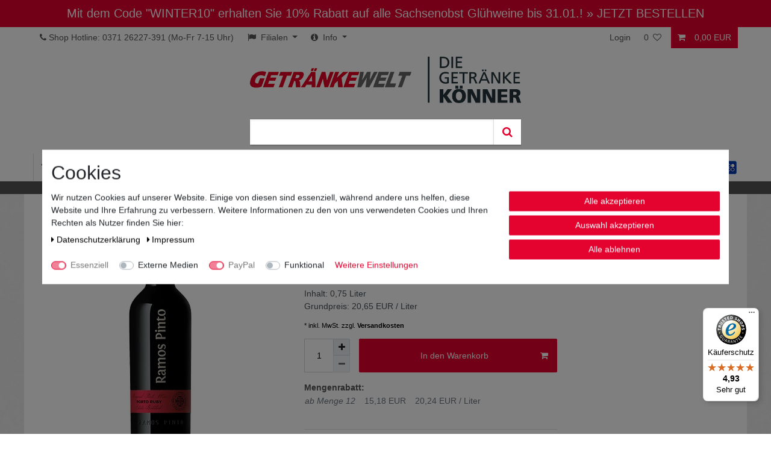

--- FILE ---
content_type: text/html; charset=UTF-8
request_url: https://www.getraenkewelt.de/wein/portwein/portwein-ramos-pintoruby-port-19-5/a-4861
body_size: 74549
content:






<!DOCTYPE html>

<html lang="de" data-framework="vue" prefix="og: http://ogp.me/ns#" class="icons-loading">

<head>
                        

    <script type="text/javascript">
    (function() {
        var _availableConsents = {"necessary.consent":[true,[],null],"necessary.session":[true,[],null],"necessary.csrf":[true,["XSRF-TOKEN"],null],"necessary.shopbooster_cookie":[true,["plenty_cache"],null],"media.reCaptcha":[false,[],false],"paypal.paypal-cookies":[true,["X-PP-SILOVER","X-PP-L7","tsrc","paypalplus_session_v2"],false],"convenience.languageDetection":[null,[],null]};
        var _allowedCookies = ["plenty_cache","XSRF-TOKEN","X-PP-SILOVER","X-PP-L7","tsrc","paypalplus_session_v2","plenty-shop-cookie","PluginSetPreview","SID_PLENTY_ADMIN_8573","PreviewCookie"] || [];

        window.ConsentManager = (function() {
            var _consents = (function() {
                var _rawCookie = document.cookie.split(";").filter(function (cookie) {
                    return cookie.trim().indexOf("plenty-shop-cookie=") === 0;
                })[0];

                if (!!_rawCookie) {
                    try {
                        _rawCookie = decodeURIComponent(_rawCookie);
                    } catch (e) {
                        document.cookie = "plenty-shop-cookie= ; expires = Thu, 01 Jan 1970 00:00:00 GMT"
                        return null;
                    }

                    try {
                        return JSON.parse(
                            _rawCookie.trim().substr("plenty-shop-cookie=".length)
                        );
                    } catch (e) {
                        return null;
                    }
                }
                return null;
            })();

            Object.keys(_consents || {}).forEach(function(group) {
                if(typeof _consents[group] === 'object' && _consents[group] !== null)
                {
                    Object.keys(_consents[group] || {}).forEach(function(key) {
                        var groupKey = group + "." + key;
                        if(_consents[group][key] && _availableConsents[groupKey] && _availableConsents[groupKey][1].length) {
                            Array.prototype.push.apply(_allowedCookies, _availableConsents[groupKey][1]);
                        }
                    });
                }
            });

            if(!_consents) {
                Object.keys(_availableConsents || {})
                    .forEach(function(groupKey) {
                        if(_availableConsents[groupKey] && ( _availableConsents[groupKey][0] || _availableConsents[groupKey][2] )) {
                            Array.prototype.push.apply(_allowedCookies, _availableConsents[groupKey][1]);
                        }
                    });
            }

            var _setResponse = function(key, response) {
                _consents = _consents || {};
                if(typeof key === "object" && typeof response === "undefined") {
                    _consents = key;
                    document.dispatchEvent(new CustomEvent("consent-change", {
                        detail: {key: null, value: null, data: key}
                    }));
                    _enableScriptsOnConsent();
                } else {
                    var groupKey = key.split(".")[0];
                    var consentKey = key.split(".")[1];
                    _consents[groupKey] = _consents[groupKey] || {};
                    if(consentKey === "*") {
                        Object.keys(_availableConsents).forEach(function(aKey) {
                            if(aKey.split(".")[0] === groupKey) {
                                _consents[groupKey][aKey.split(".")[1]] = response;
                            }
                        });
                    } else {
                        _consents[groupKey][consentKey] = response;
                    }
                    document.dispatchEvent(new CustomEvent("consent-change", {
                        detail: {key: key, value: response, data: _consents}
                    }));
                    _enableScriptsOnConsent();
                }
                if(!_consents.hasOwnProperty('_id')) {
                    _consents['_id'] = "0d5336758d1ba5b5eddef7ea6ab9ac9e4252aeef";
                }

                Object.keys(_availableConsents).forEach(function(key) {
                    if((_availableConsents[key][1] || []).length > 0) {
                        if(_isConsented(key)) {
                            _availableConsents[key][1].forEach(function(cookie) {
                                if(_allowedCookies.indexOf(cookie) < 0) _allowedCookies.push(cookie);
                            });
                        } else {
                            _allowedCookies = _allowedCookies.filter(function(cookie) {
                                return _availableConsents[key][1].indexOf(cookie) < 0;
                            });
                        }
                    }
                });

                document.cookie = "plenty-shop-cookie=" + JSON.stringify(_consents) + "; path=/; secure";
            };
            var _hasResponse = function() {
                return _consents !== null;
            };

            var _expireDate = function() {
                var expireSeconds = 0;
                                const date = new Date();
                date.setSeconds(date.getSeconds() + expireSeconds);
                const offset = date.getTimezoneOffset() / 60;
                date.setHours(date.getHours() - offset)
                return date.toUTCString();
            }
            var _isConsented = function(key) {
                var groupKey = key.split(".")[0];
                var consentKey = key.split(".")[1];

                if (consentKey === "*") {
                    return Object.keys(_availableConsents).some(function (aKey) {
                        var aGroupKey = aKey.split(".")[0];
                        return aGroupKey === groupKey && _isConsented(aKey);
                    });
                } else {
                    if(!_hasResponse()) {
                        return _availableConsents[key][0] || _availableConsents[key][2];
                    }

                    if(_consents.hasOwnProperty(groupKey) && _consents[groupKey].hasOwnProperty(consentKey))
                    {
                        return !!_consents[groupKey][consentKey];
                    }
                    else {
                        if(!!_availableConsents[key])
                        {
                            return _availableConsents[key][0];
                        }

                        console.warn("Cookie has been blocked due to not being registered: " + key);
                        return false;
                    }
                }
            };
            var _getConsents = function() {
                var _result = {};
                Object.keys(_availableConsents).forEach(function(key) {
                    var groupKey = key.split(".")[0];
                    var consentKey = key.split(".")[1];
                    _result[groupKey] = _result[groupKey] || {};
                    if(consentKey !== "*") {
                        _result[groupKey][consentKey] = _isConsented(key);
                    }
                });
                return _result;
            };
            var _isNecessary = function(key) {
                return _availableConsents.hasOwnProperty(key) && _availableConsents[key][0];
            };
            var _enableScriptsOnConsent = function() {
                var elementsToEnable = document.querySelectorAll("script[data-cookie-consent]");
                Array.prototype.slice.call(elementsToEnable).forEach(function(el) {
                    if(el.dataset && el.dataset.cookieConsent && el.type !== "application/javascript") {
                        var newScript = document.createElement("script");
                        if(el.src) {
                            newScript.src = el.src;
                        } else {
                            newScript.textContent = el.textContent;
                        }
                        el.parentNode.replaceChild(newScript, el);
                    }
                });
            };
            window.addEventListener("load", _enableScriptsOnConsent);
            
            return {
                setResponse: _setResponse,
                hasResponse: _hasResponse,
                isConsented: _isConsented,
                getConsents: _getConsents,
                isNecessary: _isNecessary
            };
        })();
    })();
</script>


    
<meta charset="utf-8">
<meta http-equiv="X-UA-Compatible" content="IE=edge">
<meta name="viewport" content="width=device-width, initial-scale=1">
<meta name="generator" content="plentymarkets" />
<meta name="format-detection" content="telephone=no"> 
<link rel="icon" type="image/x-icon" href="https://cdn02.plentymarkets.com/q7p0kwea05gv/frontend/ceres/favicon_0.png">



            <link rel="canonical" href="https://www.getraenkewelt.de/wein/portwein/portwein-ramos-pintoruby-port-19-5/a-4861">
    
                        <link rel="alternate" hreflang="x-default" href="https://www.getraenkewelt.de/wein/portwein/portwein-ramos-pintoruby-port-19-5/a-4861"/>
                    <link rel="alternate" hreflang="de" href="https://www.getraenkewelt.de/wein/portwein/portwein-ramos-pintoruby-port-19-5/a-4861"/>
            
<style data-font="Custom-Font">
    
                
        .icons-loading .fa { visibility: hidden !important; }
</style>

<link rel="preload" href="https://cdn02.plentymarkets.com/q7p0kwea05gv/plugin/50/ceres/css/ceres-icons.css" as="style" onload="this.onload=null;this.rel='stylesheet';">
<noscript><link rel="stylesheet" href="https://cdn02.plentymarkets.com/q7p0kwea05gv/plugin/50/ceres/css/ceres-icons.css"></noscript>


<link rel="preload" as="style" href="https://cdn02.plentymarkets.com/q7p0kwea05gv/plugin/50/ceres/css/ceres-base.css?v=e9c065fcb68d8deafe841a9791e7d319566b619d">
    <link rel="stylesheet" href="https://cdn02.plentymarkets.com/q7p0kwea05gv/plugin/50/ceres/css/ceres-base.css?v=e9c065fcb68d8deafe841a9791e7d319566b619d">


<script type="application/javascript">
    /*! loadCSS. [c]2017 Filament Group, Inc. MIT License */
    /* This file is meant as a standalone workflow for
    - testing support for link[rel=preload]
    - enabling async CSS loading in browsers that do not support rel=preload
    - applying rel preload css once loaded, whether supported or not.
    */
    (function( w ){
        "use strict";
        // rel=preload support test
        if( !w.loadCSS ){
            w.loadCSS = function(){};
        }
        // define on the loadCSS obj
        var rp = loadCSS.relpreload = {};
        // rel=preload feature support test
        // runs once and returns a function for compat purposes
        rp.support = (function(){
            var ret;
            try {
                ret = w.document.createElement( "link" ).relList.supports( "preload" );
            } catch (e) {
                ret = false;
            }
            return function(){
                return ret;
            };
        })();

        // if preload isn't supported, get an asynchronous load by using a non-matching media attribute
        // then change that media back to its intended value on load
        rp.bindMediaToggle = function( link ){
            // remember existing media attr for ultimate state, or default to 'all'
            var finalMedia = link.media || "all";

            function enableStylesheet(){
                // unbind listeners
                if( link.addEventListener ){
                    link.removeEventListener( "load", enableStylesheet );
                } else if( link.attachEvent ){
                    link.detachEvent( "onload", enableStylesheet );
                }
                link.setAttribute( "onload", null );
                link.media = finalMedia;
            }

            // bind load handlers to enable media
            if( link.addEventListener ){
                link.addEventListener( "load", enableStylesheet );
            } else if( link.attachEvent ){
                link.attachEvent( "onload", enableStylesheet );
            }

            // Set rel and non-applicable media type to start an async request
            // note: timeout allows this to happen async to let rendering continue in IE
            setTimeout(function(){
                link.rel = "stylesheet";
                link.media = "only x";
            });
            // also enable media after 3 seconds,
            // which will catch very old browsers (android 2.x, old firefox) that don't support onload on link
            setTimeout( enableStylesheet, 3000 );
        };

        // loop through link elements in DOM
        rp.poly = function(){
            // double check this to prevent external calls from running
            if( rp.support() ){
                return;
            }
            var links = w.document.getElementsByTagName( "link" );
            for( var i = 0; i < links.length; i++ ){
                var link = links[ i ];
                // qualify links to those with rel=preload and as=style attrs
                if( link.rel === "preload" && link.getAttribute( "as" ) === "style" && !link.getAttribute( "data-loadcss" ) ){
                    // prevent rerunning on link
                    link.setAttribute( "data-loadcss", true );
                    // bind listeners to toggle media back
                    rp.bindMediaToggle( link );
                }
            }
        };

        // if unsupported, run the polyfill
        if( !rp.support() ){
            // run once at least
            rp.poly();

            // rerun poly on an interval until onload
            var run = w.setInterval( rp.poly, 500 );
            if( w.addEventListener ){
                w.addEventListener( "load", function(){
                    rp.poly();
                    w.clearInterval( run );
                } );
            } else if( w.attachEvent ){
                w.attachEvent( "onload", function(){
                    rp.poly();
                    w.clearInterval( run );
                } );
            }
        }


        // commonjs
        if( typeof exports !== "undefined" ){
            exports.loadCSS = loadCSS;
        }
        else {
            w.loadCSS = loadCSS;
        }
    }( typeof global !== "undefined" ? global : this ) );

    (function() {
        var checkIconFont = function() {
            if(!document.fonts || document.fonts.check("1em FontAwesome")) {
                document.documentElement.classList.remove('icons-loading');
            }
        };

        if(document.fonts) {
            document.fonts.addEventListener("loadingdone", checkIconFont);
            window.addEventListener("load", checkIconFont);
        }
        checkIconFont();
    })();
</script>

                    

<!-- Extend the existing style with a template -->
                            <link rel="stylesheet" href="https://cdn02.plentymarkets.com/q7p0kwea05gv/plugin/50/cookiebar/css/cookie-bar.css">



<style type="text/css">
    .cookie-bar {
        box-shadow: 0 1px 5px rgba(0, 0, 0, 0.15);
    }

    .cookie-bar__header .cookie-bar__header-image {
        max-height: 3.5rem;
        margin-right: 1rem;
        margin-bottom: 1rem;
    }

    .cookie-bar__header .cookie-bar__header-title {
        display: inline-block;
        margin-top: .5rem;
        margin-bottom: 1rem;
    }

    .cookie-bar-header img {
        max-height: 3.5rem;
        margin-right: 1rem;
        margin-bottom: 1rem;
    }

    .cookie-bar.container.out {
        width: unset;
        padding: 0;
        margin-left: unset;
        margin-right: unset;
    }

    .cookie-bar .privacy-settings {
        max-height: 50vh;
    }

    .cookie-bar .privacy-settings table tr td:first-child {
        width: 200px;
    }

    .cookie-bar-toggle {
        display: none;
    }

    .cookie-bar.out {
        left: 15px;
        right: auto;
    }

    .cookie-bar.out > .container-max {
        display: none;
    }

    .cookie-bar.out > .cookie-bar-toggle {
        display: block;
    }

    
    /* Box Shadow use as background overlay */
    .cookie-bar.overlay:not(.out) {
        box-shadow: 0 0 0 calc(100vh + 100vw) rgba(0, 0, 0, 0.5);
    }

    /* card a margin fix */
    .cookie-bar a.card-link.text-primary.text-appearance {
        margin-left: 0;
    }

    /* Cookiebar extra styles */

            @media only screen and (min-width: 576px) and (max-width: 767px) {
            .cookie-bar:not(.out) .responsive-btn {
                display: flex;
                justify-content: space-between;
            }
            .cookie-bar:not(.out) .responsive-btn > .btn-primary.btn-block {
                margin-top: 0 !important;
                flex: 0 0 32%;
            }
        }
        		.cookie-bar:not(.out) {
			display: flex;
			align-items: center;
			position: fixed;
			left: 50%;
			width: 100%;
		}

				.cookie-bar:not(.out) {
			bottom: 50%;
			transform: translate(-50%, 50%);
		}

		    
    
    /* custom css */
        
    
</style>



            



    
    
                
    
    

    
    
    
    
    

                    


<meta name="robots" content="all">
    <meta name="description" content="Ramos Pinto Porto Ruby 0,75L jetzt bequem bei GETRÄNKEWELT bestellen! Geprüfter Shop ✓ faire Preise ✓ schneller Versand ✓.">
    <meta name="keywords" content="Portwein Ramos Pinto Ruby Port, Portwein Ramos Pinto Ruby Port kaufen,">
<meta property="og:title" content="Ramos Pinto Porto Ruby 0,75L
         | Getränkewelt"/>
<meta property="og:type" content="article"/>
<meta property="og:url" content="https://www.getraenkewelt.de/wein/portwein/portwein-ramos-pintoruby-port-19-5/a-4861"/>
<meta property="og:image" content="https://cdn02.plentymarkets.com/q7p0kwea05gv/item/images/4861/full/406220.jpg"/>
<meta property="thumbnail" content="https://cdn02.plentymarkets.com/q7p0kwea05gv/item/images/4861/full/406220.jpg"/>

<script type="application/ld+json">
            {
                "@context"      : "https://schema.org/",
                "@type"         : "Product",
                "@id"           : "3066",
                "name"          : "Ramos Pinto Porto Ruby 0,75L",
                "category"      : "Sherry / Portwein",
                "releaseDate"   : "2012-03-21T00:00:00+01:00",
                "image"         : "https://cdn02.plentymarkets.com/q7p0kwea05gv/item/images/4861/full/406220.jpg",
                "identifier"    : "3066",
                "description"   : "Ramos Pinto Porto Ruby 0,75L Geschmacksamtiger Körper, intensiv fruchtige Fülle, opulent im Geschmack, elegante Struktur, voll und harmonischBukettduftet nach Kaffee, Pflaumen und FeigenFarbeleuchtendes RubinrotEmpfehlung / passende Speiseals Aperitif zu Nüssen, getrockneten Früchten und Käsegebäck, aber auch zu süßen Nachspeisen, Schimmelkäse oder als Abschluss nach einer Mahlzeit",
                "disambiguatingDescription" : "",
                "manufacturer"  : {
                    "@type"         : "Organization",
                    "name"          : "Ramos Pinto"
                },
                "sku"           : "3066",
                "offers": {
                    "@type"         : "Offer",
                    "priceCurrency" : "EUR",
                    "price"         : "15.49",
                    "url"           : "https://www.getraenkewelt.de/wein/portwein/portwein-ramos-pintoruby-port-19-5/a-4861",
                    "priceSpecification":[
                                                    {
                                "@type": "UnitPriceSpecification",
                                "price": "0.00",
                                "priceCurrency": "EUR",
                                "priceType": "ListPrice",
                                "referenceQuantity": {
                                    "@type": "QuantitativeValue",
                                    "value": "0.75",
                                    "unitCode": "LTR"
                                }
                            },
                                                {
                            "@type": "UnitPriceSpecification",
                            "price": "15.49",
                            "priceCurrency": "EUR",
                            "priceType": "SalePrice",
                            "referenceQuantity": {
                                "@type": "QuantitativeValue",
                                "value": "0.75",
                                "unitCode": "LTR"
                            }
                        }

                    ],
                    "availability"  : "",
                    "itemCondition" : "https://schema.org/NewCondition"
                },
                "depth": {
                    "@type"         : "QuantitativeValue",
                    "value"         : "0"
                },
                "width": {
                    "@type"         : "QuantitativeValue",
                    "value"         : "0"
                },
                "height": {
                    "@type"         : "QuantitativeValue",
                    "value"         : "0"
                },
                "weight": {
                    "@type"         : "QuantitativeValue",
                    "value"         : "1570"
                }
            }
        </script>

<title>Ramos Pinto Porto Ruby 0,75L
         | Getränkewelt</title>

            <link rel="stylesheet" href="https://cdn02.plentymarkets.com/q7p0kwea05gv/plugin/50/cfourbasicwidgets/css/main.css" />
            <style>
    #paypal_loading_screen {
        display: none;
        position: fixed;
        z-index: 2147483640;
        top: 0;
        left: 0;
        width: 100%;
        height: 100%;
        overflow: hidden;

        transform: translate3d(0, 0, 0);

        background-color: black;
        background-color: rgba(0, 0, 0, 0.8);
        background: radial-gradient(ellipse closest-corner, rgba(0,0,0,0.6) 1%, rgba(0,0,0,0.8) 100%);

        color: #fff;
    }

    #paypal_loading_screen .paypal-checkout-modal {
        font-family: "HelveticaNeue", "HelveticaNeue-Light", "Helvetica Neue Light", helvetica, arial, sans-serif;
        font-size: 14px;
        text-align: center;

        box-sizing: border-box;
        max-width: 350px;
        top: 50%;
        left: 50%;
        position: absolute;
        transform: translateX(-50%) translateY(-50%);
        cursor: pointer;
        text-align: center;
    }

    #paypal_loading_screen.paypal-overlay-loading .paypal-checkout-message, #paypal_loading_screen.paypal-overlay-loading .paypal-checkout-continue {
        display: none;
    }

    .paypal-checkout-loader {
        display: none;
    }

    #paypal_loading_screen.paypal-overlay-loading .paypal-checkout-loader {
        display: block;
    }

    #paypal_loading_screen .paypal-checkout-modal .paypal-checkout-logo {
        cursor: pointer;
        margin-bottom: 30px;
        display: inline-block;
    }

    #paypal_loading_screen .paypal-checkout-modal .paypal-checkout-logo img {
        height: 36px;
    }

    #paypal_loading_screen .paypal-checkout-modal .paypal-checkout-logo img.paypal-checkout-logo-pp {
        margin-right: 10px;
    }

    #paypal_loading_screen .paypal-checkout-modal .paypal-checkout-message {
        font-size: 15px;
        line-height: 1.5;
        padding: 10px 0;
    }

    #paypal_loading_screen.paypal-overlay-context-iframe .paypal-checkout-message, #paypal_loading_screen.paypal-overlay-context-iframe .paypal-checkout-continue {
        display: none;
    }

    .paypal-spinner {
        height: 30px;
        width: 30px;
        display: inline-block;
        box-sizing: content-box;
        opacity: 1;
        filter: alpha(opacity=100);
        animation: rotation .7s infinite linear;
        border-left: 8px solid rgba(0, 0, 0, .2);
        border-right: 8px solid rgba(0, 0, 0, .2);
        border-bottom: 8px solid rgba(0, 0, 0, .2);
        border-top: 8px solid #fff;
        border-radius: 100%
    }

    .paypalSmartButtons div {
        margin-left: 10px;
        margin-right: 10px;
    }
</style>                <style>body { font-family:Arial, sans-serif; }
a { color:#000; }
a:hover { color:#000; text-decoration:underline; }
h1, .h1,
h2, .h2 { font-size:2.25rem; }

.margin-top-2 { margin-top:24px; }
.panel {
    margin-bottom: 12px;
}
.col-lg-3.panel {
    float: left;
}
.top-bar .controls-list > li a:not(.btn) {
    padding: 0.5rem .8rem;
}
.head-teaser ul li { white-space:nowrap; }
header .container-max > .row {
margin: 0;
}
.mobile-navigation #menu-1 li.linkmob-sale,
.mobile-navigation #menu-1 li.linkmob-blog { background-color:#FFF; font-weight:bold; text-transform:uppercase; }
.mobile-navigation #menu-1 li.linkmob-sale { color:#cb0000; }
.mobile-navigation #menu-1 li.linkmob-blog { color:#5b984b; }
.mobile-navigation #menu-1 li.linkmob-sale i,
.mobile-navigation #menu-1 li.linkmob-blog i { padding-left:15px; padding-top:15px; }
.mobile-navigation #menu-1 li.linkmob-sale a,
.mobile-navigation #menu-1 li.linkmob-blog a { padding-left:7px; }
#login-change .account-menu.dropdown-menu .list-group { margin-top:7px; }
.top-bar .controls-list .control-user #login-change > .dropdown .dropdown-menu { z-index:2000; }

.page-home-category #page-body .widget .text-vorteile ul { list-style:none; }
.widget-image-carousel .widget-inner .widget-caption h2,
.widget-image-carousel .widget-inner .widget-caption .h2 {
	font-size:2.25rem;
}
.widget.widget-image-box > .widget-inner .widget-caption h2,
.widget.widget-image-box > .widget-inner .widget-caption .h2 {
	font-size:2rem;
}
.widget.widget-image-box > .widget-inner .widget-caption h2,
.widget.widget-image-box > .widget-inner .widget-caption .h2 {
	font-size:2rem;
}
.widget.widget-image-box > .widget-inner .widget-caption p {
	font-size:1.3rem;
}
.textbox-nl-gewinnspiel { background-color:#EEEEEE; padding:15px; }
.codebox-nl-gewinnspiel { display:none; }

.page-content.basket,
.page-content.checkout,
.page-content.contact,
.page-content.wishlist,
.page-content.myaccount {
	color:#555;
}

@media(min-width:992px){
	#mainNavbarCollapsable ul.mainmenu > li > ul { z-index:20 !important; }
}
@media(max-width:500px){
	.hidden-xxs { display:none !important; }
}

.top-bar .controls-list > li.ddown a:not(.btn) {
padding-right:0;
margin-right:2px;
}
.dropdown-toggle::after {
    margin-right: 0.7rem;
}
.widget-image-carousel.widget-proportional {
    min-height: 175px;
}

html nav.navbar.megamenu #mainNavbarCollapsable ul.mainmenu > li:nth-child(10) {
    color: #e4032e !important;
}

.col-lg-3.col-md-12.col-sm-12.col-12.bg-danger {
    background-color: #e4032e !important;
}

form input[type="button"] {
    background: #e4032e !important;
}

.category-673 .breadcrumb.container-max{
    display: none;
}

.category-667 .widget-image-carousel .widget-inner .carousel-indicators {
    display: none;
}

.bilderbox-startseite h2,.h2 {
    padding: 0px;
}

.category-509 .col-12.col-lg-9 .category-description.mb-3{
    display: block;
}

.category-description.mb-3:last-child{
    display: none;
}

.category-509 .category-description.mb-3{
    display: none;
}

@media (max-width: 991.99px){
.sidebar-categories{
    display: none;
    }
    #trustbadge-container-98e3dadd90eb493088abdc5597a70810 ._mg5u7q{
        right: 5px !important;
        left: auto !important;
        inset: auto 5px 5px auto !important;
    }

    #trustbadge-container-X542953831479684E9A28651DD3C6EE38 ._mg5u7q{
        right: 5px !important;
        left: auto !important;
        inset: auto 5px 5px auto !important;
    }



    #minimized-trustbadge-X542953831479684E9A28651DD3C6EE38 ._mg5u7q{
        right: 5px !important;
        left: auto !important;
        inset: auto 5px 5px auto !important;
    }

    #trustbadge-container-98e3dadd90eb493088abdc5597a70810 ._wlcvwn{
        right: 5px !important;
        left: auto !important;
        inset: auto 5px 5px auto !important;
    }

    #trustbadge-container-X542953831479684E9A28651DD3C6EE38 ._wlcvwn{
        right: 5px !important;
        left: auto !important;
        inset: auto 5px 5px auto !important;
    }

    #minimized-trustbadge-98e3dadd90eb493088abdc5597a70810 ._wlcvwn{
        right: 5px !important;
        left: auto !important;
        inset: auto 5px 5px auto !important;
    }

    #minimized-trustbadge-X542953831479684E9A28651DD3C6EE38 ._wlcvwn{
        right: 5px !important;
        left: auto !important;
        inset: auto 5px 5px auto !important;
    }
    #trustbadge-container-98e3dadd90eb493088abdc5597a70810 #minimized-trustbadge-98e3dadd90eb493088abdc5597a70810{
        right: 5px !important;
        left: auto !important;
        bottom: 5px !important;
transform: translate(0px, 0) !important;
    }
.mainmenu  li  a,  .mainmenu  li  a:hover, .mainmenu  li:hover  a, .mainmenu  li  a {
    border: none !important;
}
.menu-is-visible .mobile-navigation {
    opacity: 1;
    -webkit-transform: translateX(0);
    transform: translateX(0);
}
.account-menu.dropdown-menu {
margin:  0;
width: 120px;
padding: 0;
}
}


html .cmp-product-thumb .thumb-content .vat a:hover {
    text-decoration: underline !important;
}

.vat-porto-info.small.text-muted a{
    color: #6c757d !important;
}


.page-privacy-policy hr.my-5 {
display:none;
}
html nav .mainmenu > li > a {
 padding: 10px 12px !important;
line-height: 23px;

}
html nav .mainmenu > li:last-child > a {
    padding:  10px 0 10px 13px !important;
border-right: none !important;

}
html nav.navbar.megamenu #mainNavbarCollapsable ul.mainmenu {
    justify-content: space-between !important;
    float: none;
    width: 100%;
}
@media (min-width:992px){
 #mainNavbarCollapsable ul.mainmenu > li.ddown:hover,  #mainNavbarCollapsable ul.mainmenu > li.home-nav:hover {
    color: #24353b;
}
}
@media (max-width:567.98px){
.footer-content > hr {
display:none;
}
}
@media (max-width:575.98px){
.hidden-xs-down {
display: none;
}
.col-xs-12 {
    -webkit-box-flex: 0;
    -ms-flex: 0 0 100%;
    flex: 0 0 100%;
    max-width: 100%;
}
.top-bar .controls-list > li a:not(.btn) {
    padding: 0.5rem;
}
.cmp-product-thumb .article-image {
    float: left;
width: 120px;
}
.cmp-product-thumb .thumb-content {
    position: relative;
    display: inline-block;
    vertical-align: top;
    width: calc( 100% - 120px);
    height: auto;
    padding: 0 .8rem;
    margin-left: -.3em;
}
.mehrweg .col-6:first-child {
    -webkit-box-flex: 0;
    -ms-flex: 0 0 70%;
    flex: 0 0 70%;
    max-width: 70%;
}
.mehrweg .col-6:last-child {
    -webkit-box-flex: 0;
    -ms-flex: 0 030%;
    flex: 0 0 30%;
    max-width: 30%;
}
}
.shipping-method-select .cmp-method-list.list .icon {
    height: 55px;
}

.shipping-method-select .cmp-method-list.list .icon img {
    display: none !important;
}

/* ## VERSANDLOGOS ## */

.method-list-item[data-id="21"] .icon{
    background-image: url(https://cdn02.plentymarkets.com/q7p0kwea05gv/frontend/ceres/versandlogos/logo21.png);
}

.method-list-item[data-id="50"] .icon{
    background-image: url(https://cdn02.plentymarkets.com/q7p0kwea05gv/frontend/ceres/versandlogos/logo50.png);
}

.method-list-item[data-id="56"] .icon{
    background-image: url(https://cdn02.plentymarkets.com/q7p0kwea05gv/frontend/ceres/versandlogos/logo56.png);
}

.method-list-item[data-id="57"] .icon{
    background-image: url(https://cdn02.plentymarkets.com/q7p0kwea05gv/frontend/ceres/versandlogos/logo57.png);
}

.method-list-item[data-id="58"] .icon{
    background-image: url(https://cdn02.plentymarkets.com/q7p0kwea05gv/frontend/ceres/versandlogos/logo58.png);
}

.method-list-item[data-id="59"] .icon{
    background-image: url(https://cdn02.plentymarkets.com/q7p0kwea05gv/frontend/ceres/versandlogos/logo59.png);
}

.method-list-item[data-id="61"] .icon{
    background-image: url(https://cdn02.plentymarkets.com/q7p0kwea05gv/frontend/ceres/versandlogos/logo61.png);
}

.method-list-item[data-id="63"] .icon{
    background-image: url(https://cdn02.plentymarkets.com/q7p0kwea05gv/frontend/ceres/versandlogos/logo63.png);
}

#btnMainMenuToggler {
    color: #555;
    font-size: 1.5rem;
}
.top-bar .controls-list > li.control-basket a:not(.btn) {
    color: #fff;
}
.control-user, .controls-left > li {
padding:0.5rem 0;
margin-bottom: 0;
}
.controls-left  {
padding: 0;
margin-bottom: 0;
}
.controls-list .ddown ul {
    margin-top: 0.4rem;
}
.main-navbar-collapsable .mainmenu > li > a {
    padding: 1.3rem 1rem;
    color: #555;
}
.main-navbar-collapsable .mainmenu > li.menu-sale > a {
    color: #e4032e;
}
.main-navbar-collapsable .mainmenu > li.menu-neu > a {
    color: #43783A;
}
.top-bar .controls-list > li a:hover {
    color: #fff !important;
    background-color: #e4032e;
text-decoration: none;
}
header  a:hover {
text-decoration: none;
}
.megamenu .level1 a {
    font-weight: 700;
    color: #555 !important;
}
.megamenu .level1 a: hover {
     color: #fff !important;
    background-color: #e4032e;
}
.megamenu .collapse li {
    padding: 0;
    line-height: 170%;
    text-align: left;
}
.megamenu .collapse-inner  {
  padding: .1px 15px;
}
.megamenu .collapse-inner li  a {
  padding: 4px 14px;
}
.megamenu .collapse-inner li.level2 >  a {
  padding: 4px 14px 4px 30px;
}
.megamenu .collapse-inner li:hover  a {

    background: #cb0000;
    color: #fff !important;
    border-radius: 3px;

}
.megamenu .collapse {
    -webkit-column-count: 4;
    -moz-column-count: 4;
    column-count: 4;
}
.controls-list {
    list-style: none;
}
ul.mainmenu {
margin-bottom: 0;
}
.main-navbar-collapsable .mainmenu > li:hover, .main-navbar-collapsable .mainmenu > li.hover {
    background-color: transparent;

}
.main-navbar-collapsable .mainmenu > li:hover > a, .main-navbar-collapsable .mainmenu > li.hover > a {
color:#555;
}
.availability_1 {
    background-color: #28a745;
}
.availability_5 {
    background-color: #cb0000;
}
#page-body.main {
    background: url(https://www.getraenkewelt.de/layout/callisto_3/img/ricepaper_2017.png);
}
.category-home #page-body.main{
background:unset;
}
.widget-text.s-top {
margin-bottom:2rem;
}
.widget.widget-item-list {
    margin-bottom: 0;
}
.navbar {
padding-bottom:0;
    border-bottom: 1px solid #efefef;
}

.cmp-product-thumb .thumb-meta .prices .price {
    margin-top: 0 !important;
}
.cmp-product-thumb .thumb-meta .prices {
    margin-top: 20px;
}
.ts-rating-light.skyscraper_horizontal .ts-title {
    text-align: center;
}

.e-name {
  font-weight: bold;


}
.e-name.mt-3 {
margin-top:3rem !important;
}
.art-tabelle {
    max-width: 305px;
    border: 1px solid #ccc;
    margin: 0;
}

 .widget-grid.art-tabelle .widget-inner.col-lg-12.widget-stacked {
    padding-bottom: 0;
}
.art-tabelle .widget-inner {
    padding: 0 5px;
}
.art-tabelle .row {
  margin: 0 -5px;
border-top: 1px solid #ccc;
}
.art-tabelle .col-xl-7 {
    -webkit-box-flex: 0;
    -ms-flex: 0 0 67%;
    flex: 0 0 67%;
    max-width: 200px;
border-right: 1px solid #ccc;

}
.art-tabelle .col-xl-5 {
    -webkit-box-flex: 0;
    -ms-flex: 0 0 33%;
    flex: 0 0 33%;
    max-width: 102px;
}
.art-tabelle p{
line-height:32px;
}
.fl-navigation-callback{
    padding-top: 15px;
}
.red{
    color: rgb(227, 0, 45);
}
.single .widget > div > h2 {
    text-align: left;
}
.page-login #page-body.main {
    background: unset;
}

.megamenu .collapse-inner {
    padding-bottom: 1em;
}
.megamenu .collapse.nav-dropdown-7 {
    column-count: 1;
}
.widget-text.widget {
    margin-bottom: 2rem;
}
.list-wrapper nav, .list-controls nav {
padding: 12px 0;
float: right;
}
.page-singleitem .breadcrumbs {
  display: none;
}
.category-640 .panel {
    float: left;
}
.page-checkout .head-teaser{
    display: none;
}
.page-checkout #page-body.main {
    background: #fff !important;
}
.page-checkout .text-primary, .color-primary {
    color: #000 !important;
}
.modal-footer a.btn:not([href]) {
color:#fff
}
.top-bar .controls-list > li a:not(.btn) {
    padding: 10px .8rem 9px .8rem;
}
.top-bar .controls-list > li a.toggle-basket-preview, .top-bar .controls-list > li.control-wish-list  a {
    padding: .5rem .8rem;
}
.main-navbar-collapsable .mainmenu > li.menu-sale:hover > a, .main-navbar-collapsable .mainmenu > li.menu-neu:hover > a {
    color: inherit;
}
@media (max-width:1200px){
header .container-max {
    padding-right: 4px;
    padding-left: 4px;
}
html nav .mainmenu > li > a {
    padding: 10px 4px !important;
}
}
@media  (min-width:772) {
.categoriegrid > .row > .col-12 {
  -webkit-box-flex: 0;
  -ms-flex: 0 0 75%;
  flex: 0 0 75%;
  max-width: 75%;
}
.categoriegrid > .row > .col-12.headerBox {
-webkit-box-flex: 0;
-ms-flex: 0 0 100%;
flex: 0 0 100%;
max-width: 100%;
}
}
@media (max-width:772px){
.categoriegrid > .row > .col-3 {
-webkit-box-flex: 0;
-ms-flex: 0 0 100%;
flex: 0 0 100%;
max-width: 100%;
}
.vat-porto-info.small.text-muted a{
font-size: 11.2px;
}
}
@media (max-width:500px){
header .container-max {
    padding-right: 0;
    padding-left: 0;
}
.top-bar .controls-list > li a:not(.btn) {
        padding-right: 0.5rem;
    padding-left: 0.5rem;
}
.cmp-product-thumb .category-unit-price {
    font-size: .81em;
}
.cmp-product-thumb {
    padding: .4rem;
}
.modal-footer .btn  {
margin-bottom:4px;
}

}
.to-top {
    display: block;
    background-color: #e4032e;
    text-align: center;
    padding: .5rem .5rem;
    text-decoration: none !important;
    cursor: pointer;
    width: 100%;
color: #fff
}
.to-top i {
    color: white;
    font-size: 1.5em;
    padding: .5em 0;
}
.navbar-toggler {
    font-size: 1.5rem;
    color: #555;
}
.widget-graduate-price.border-top {
    border-top: 1px solid #fff !important;
}
.nav-tabs {
    border-bottom: 1px solid #fff;
}
.single .nav-tabs .nav-item {
   display:none;
}
.fl-autocomplete .ui-menu-item .fl-ac-highlight {
    color:#e4032e !important;
}
.megamenu .collapse-inner a {
    color: #555;
}
.fl-outer-container .fl-page-title .headerBox, .fl-nav-bar .fl-page-title .headerBox, .fl-shopping-guide-container .fl-page-title .headerBox, .fl-navigation-callback .fl-page-title .headerBox {
    width: 100% !important;
}
.fl-outer-container ul.fl-pagination li.fl-current a, .fl-outer-container ul.fl-pagination li.fl-current span, .fl-nav-bar ul.fl-pagination li.fl-current a, .fl-nav-bar ul.fl-pagination li.fl-current span, .fl-shopping-guide-container ul.fl-pagination li.fl-current a, .fl-shopping-guide-container ul.fl-pagination li.fl-current span, .fl-navigation-callback ul.fl-pagination li.fl-current a, .fl-navigation-callback ul.fl-pagination li.fl-current span {
    border-color: #e4032e !important;
    background: #e4032e !important;
}
.e-linie {
border-bottom: 1px solid rgb(221, 221, 221); 
padding-bottom: 5px;
}
  .widget-image-box img {
    position: static;
    transform: none;
}
.account-menu.dropdown-menu {
    background-color: transparent;
    border:0 solid rgba(0,0,0,0.15);
}
.control-user .dropdown .dropdown-menu {
    right: auto;
min-width: 100%;
position: absolute;
will-change: transform;
top: 0px;
left: 0px;
transform: translate3d(0px, 35px, 0px);
}
.top-bar .controls-list .control-user #login-change > .dropdown.show > .dropdown-toggle {
    background-color: #e4032e;
    color: #fff;
}
.control-user .dropdown .dropdown-menu a {
    background-color:  #e4032e;
    border-top: 1px solid #dee2e6;
}

.control-user .dropdown .dropdown-menu a {
    color: #fff !important;
}
.control-user  .position-static {
  position: relative !important; 
}
.footer .btn.d-md-none {
  display:none !important; 
}
.top-bar .controls-list > li .basket-list-item a:not(.btn) {
    padding: 0;
color: #000 !important;
}

.top-bar .controls-list > li .basket-list-item a:hover {
    color: #000 !important;
    background-color: transparent;
}
.page-basket .basket-list-item a.item-name {
    color: #000 !important;
}
.cmp-product-thumb .category-unit-price {
font-size:80%
}
.breadcrumbs {
   display:none;
}
.card.col-md-4 {
  -webkit-box-flex: 0;
  -ms-flex: 0 0 100%;
  flex: 0 0 100%;
  max-width: 100%;
}
.custom-select .form-check {
  display: block;
  padding-left: 0;
}
.card-columns {
    -webkit-column-count: 1;
    -moz-column-count: 1;
    column-count: 1;
    -webkit-column-gap: 1.25rem;
    -moz-column-gap: 1.25rem;
    column-gap: 1.25rem;
    orphans: 1;
    widows: 1;
}
.breadcrumb {
   display:none !important;
}
#searchBox .search-box-inner {
margin: 20px auto 15px auto !important;
padding-right: 0;
padding-left: 0;
}
/* clears the ‘X’ from Internet Explorer */
input[type=search]::-ms-clear { display: none; width : 0; height: 0; }
input[type=search]::-ms-reveal { display: none; width : 0; height: 0; }
/* clears the ‘X’ from Chrome */
input[type="search"]::-webkit-search-decoration,
input[type="search"]::-webkit-search-cancel-button,
input[type="search"]::-webkit-search-results-button,
input[type="search"]::-webkit-search-results-decoration { display: none; }


.search-box-shadow-frame {
  -webkit-box-shadow: 0 2px 2px 0 rgba(0,0,0,0.16),0 0 0 1px rgba(0,0,0,0.08);
  box-shadow: 0 2px 2px 0 rgba(0,0,0,0.16),0 0 0 1px rgba(0,0,0,0.08);
  position: relative;
}
.search-box-shadow-frame form{
  display: -webkit-box; 
    display: -ms-flexbox;
     display: flex; 
     -webkit-box-flex: 100; 
    -ms-flex: 100;
    flex: 100;
    position: relative;
    height: 42px;
}
.cmp-search-box .search-input {
  -webkit-box-flex: 1;
  -ms-flex: 1 0 70%;
  flex: 1 0 70%;
  display: inline-block;
  vertical-align: top;
  font-size: 1.3rem;
  line-height: 1;
  border: none;
  padding: .4rem 1rem;
  outline: none;
}
.cmp-search-box .search-submit {
  display: inline-block;
  vertical-align: top;
  font-size: 1.3rem;
  line-height: 1;
  background-color: #e9ecef;
  padding: .4rem 1rem;
  color: #e4032e;
  border: none;
    border-left-color: currentcolor;
    border-left-style: none;
    border-left-width: medium;
  -webkit-transition: all 300ms;
  transition: all 300ms;
  outline: none;
}
.vat-porto-info a {
  text-decoration: underline;
  color: grey;
}
.fl-outer-container ul.fl-results .fl-product .fl-vat, .fl-nav-bar ul.fl-results .fl-product .fl-vat, .fl-shopping-guide-container ul.fl-results .fl-product .fl-vat, .fl-navigation-callback ul.fl-results .fl-product .fl-vat {
  font-size: 80% !important;
}
.fl-product .price:after {
content:"*";
}
.cmp-product-thumb .special-tags .tag {
  margin: 0.5rem;
  font-size: .9rem;
  font-weight: 300;
  -webkit-box-shadow: 0 0 3px 0 rgba(0,0,0,0.4);
  box-shadow: 0 0 3px 0 rgba(0,0,0,0.4);
}
.menu-is-visible .mobile-navigation .breadcrumb {
  display: block !important;
}
.filter-wrapper {
  display: none;
}
ul.s-top2 {
text-align: center;
margin: 0px;
padding: 0px;
}
.s-top2 li{
font-size: 16px;
list-style-type: none;
padding: 10px;
display: inline;
}
#CfourContainerPopupModal.modal {
    position: absolute;
    z-index: 0;
    width: 100%;
    height: 46px;
padding: 1px !important;
    background-color: #e4032e;
text-align: center;
color: #fff;
font-size: 1.4rem;
}
.modal-open.modal-static .modal-backdrop {
    position: absolute;
    top: 0;
    left: 0;
    z-index: -1;
    width: 11px;
    height:1px;
background-color: #fff;
}
.modal-open.modal-static .modal-dialog {
    max-width: 100%;
    margin: 0;
}
.modal-open.modal-static header {
    margin-top:47px;
}
.modal-open.modal-static {
 overflow: initial;
}
#CfourContainerPopupModal .modal-content {
    background-color: transparent;
    border: 0 solid rgba(0,0,0,.2);
    border-radius: 0;
}
#CfourContainerPopupModal  .modal-body {
  padding: 0.5rem
}
#CfourContainerPopupModal button.close
 color: #fff;
}
@media  (max-width:1200px) {
#CfourContainerPopupModal.modal {
    font-size: 1.3rem;
}
}
@media  (max-width:991.98px) {
#CfourContainerPopupModal.modal {
    font-size: 1.2rem;
 height: 60px;
}
.modal-open.modal-static header {
    margin-top:61px;
}
}
@media  (max-width:460px) {
#CfourContainerPopupModal.modal {
    font-size: 1rem;
 height: 60px;
}
}

@media  (max-width:390px) {
#CfourContainerPopupModal.modal {
    font-size: 0.8rem;
    height: 50px;
}
}
.gewinn-top {
display: none;
}
.mobile-navigation .mainmenu li .nav-link {
    display: inline-block;
    -webkit-box-flex: 1;
    -ms-flex: 1 0 80%;
    flex: 1 0 80%;
    padding: 1rem;
    color: inherit;
}

.mobile-navigation .mainmenu li > div{
    display: -webkit-box;
    display: -ms-flexbox;
    display: flex;
    -ms-flex-wrap: wrap;
    flex-wrap: wrap;
    float: left;
    width: 100%;
    cursor: pointer;
}
.header-info {
    background: #e4032e;
    color: #fff;
    text-align: center;
    font-size: 1.4rem;
    padding: 8px 0;
}
@media(max-width: 991.99px){
    .header-info {
        font-size: 1.2rem;
    }
}
@media(max-width: 460px) {
    .header-info {
        font-size: 1rem;
    }
}
.filter-wrapper {
    display: block;
}
.filter-wrapper  > a{
line-height: 36px;
    font-size: 24.5px;
    background: #fff;
    padding: 1.2rem 0  0 0;
    text-transform: uppercase;
color: #555;
}
.filter-wrapper  > a.btn-link:hover{
color: #555;
}
.item-filter-price .input-group>.input-group-prepend>.input-group-text{
display:none
}
@media(min-width: 992px){
.filter-collapse.collapse:not(.show) {
    display: block;
}
 .filter-collapse .btn-medium-large {
    display: none;
}
}
 .h2.headerBox {
    margin: 0 -15px;
    padding: 30px 15px 0 15px;
    background: #878787;
    color: #fff;
}
.category-home .head-teaser {
display:none
}
/* ## BARRIEREFREIHEIT BEGIN ## */

.text-vorteile a {
    font-weight: bold;
}
.vat, .ts-rating-light.productreviewsSummary .ts-reviewSummary-bestRating {
    color: #000 !important;
}
.vat a{
    font-weight: bold !important;
    color: #000 !important;
}
.availability-1 {
    background-color: #43783A;
}
.carousel-control-prev, .carousel-control-next {
    opacity: 1;
}

/* ## BARRIEREFREIHEIT END ## */</style>
                <meta name="google-site-verification" content="oZDp1X6HDBNoSZK9HjiTdeme79B9BEHTivUfcJjHDJg" />
<script src="https://eu1-config.doofinder.com/2.x/6ed617e6-6544-4b44-9e91-dbd1fc466a55.js" async></script>
    <script></script>
                <meta name="google-site-verification" content="p4gasxqyVOf_XSx0oojapAvLj4rXHNaSv-vwuY3sXfA" />
            <link rel="stylesheet" href="https://cdn02.plentymarkets.com/q7p0kwea05gv/plugin/50/getraenkec5/css/main.css">
    
                                    
    </head>

<body class="page-singleitem item-4861 variation-3066 ">

                    

<script>
    if('ontouchstart' in document.documentElement)
    {
        document.body.classList.add("touch");
    }
    else
    {
        document.body.classList.add("no-touch");
    }
</script>


<div id="vue-app" class="app">
    
    <lazy-hydrate when-idle>
        <notifications template="#vue-notifications" :initial-notifications="{&quot;error&quot;:null,&quot;warn&quot;:null,&quot;info&quot;:null,&quot;success&quot;:null,&quot;log&quot;:null}"></notifications>
    </lazy-hydrate>

    

    
<header id="page-header" class="default-header d-print-none top-bar">

    <!-- BEGIN Notification Banner -->
            <span class="line"></span>
                <div class="header-info">
            Mit dem Code "WINTER10" erhalten Sie 10% Rabatt auf alle Sachsenobst Glühweine bis 31.01.! <a href="https://www.getraenkewelt.de/weinversand/arten/gluehwein-punsch" style="color: #ffffff" target="_top">» JETZT BESTELLEN</a>
        </div>
        <!-- END Notification Banner -->

    <div class="container-max">
        <div class="row justify-content-between position-relative">
                                                
                <ul class="controls-list controls-left d-flex" >
                   <li><a href="tel:037126227391"><span class="fa fa-phone"></span><span class="hidden-xs">Shop Hotline: 0371 26227-391</span><span class="hidden-xxs">&nbsp;(Mo-Fr 7-15 Uhr)</span></a></li>
                       <li class="isInfo ddown">
                           <a href="#" class="dropdown-toggle toggle-xs-sm-or-touch"><span class="fa fa-flag"></span><span class="hidden-xs">&nbsp;Filialen <span class="caret"></span></span></a>
                           <ul class="collapse" data-level="1">
                                                                                                                            
                               <li><a href="https://getraenkewelt-stores.de/stores/">Marktfinder</a></li>
                               <li><a href="https://getraenkewelt-stores.de/angebote-aktionen/aktuelle-angebote/">Filial-Angebote</a></li>
                               <li><a href="https://getraenkewelt-stores.de/angebote-aktionen/gewinnspiele/">Gewinnspiele</a></li>
                               <li><a href="https://getraenkewelt-stores.de/karriere/">Karriere</a></li>

                           </ul>
                       </li>
                       <li class="isInfo ddown">
                           <a href="#" class="dropdown-toggle toggle-xs-sm-or-touch"><span class="fa fa-info-circle"></span><span class="hidden-xs">&nbsp;Info <span class="caret"></span></span></a>
                           <ul class="collapse" data-level="1">
                                          <li><a href="https://www.getraenkewelt.de/informationen/versandkosten/">Zahlung und Versand</a></li>
                               <li><a href="https://www.getraenkewelt.de/informationen/widerrufsrecht/">Widerrufsrecht</a></li>
                               <li><a href="https://www.getraenkewelt.de/contact/">Kontakt</a></li>
                               <li><a href="https://www.getraenkewelt.de/informationen/impressum/">Impressum</a></li>
                           </ul>
                       </li>
                   </ul>
                                    <ul id="controlsList" class="controls-list mb-0 d-flex list-inline pl-2 pl-sm-1 pl-md-0">
                                        <li class="list-inline-item control-user">
                                          
                                            <client-only>
                                                <user-login-handler>

                                                </user-login-handler>
                                            </client-only>
                                        </li>

                                                                                    <li class="list-inline-item control-wish-list">
                                                <lazy-hydrate when-idle>
                                                    <wish-list-count>
                                                        <a class="nav-link" aria-label="Wunschliste">
                                                            <span class="badge-right mr-1 d-none d-sm-inline" aria-hidden="true">0</span>
                                                            <i class="fa fa-heart-o" aria-hidden="true"></i>
                                                        </a>
                                                    </wish-list-count>
                                                </lazy-hydrate>
                                            </li>
                                                                                <li class="list-inline-item control-basket position-relative" @mouseover.once="$store.dispatch('loadComponent', 'basket-preview')">
                                            <a v-toggle-basket-preview href="#" class="toggle-basket-preview nav-link" >
                                                
                                                <icon icon="shopping-cart" class-loading="fa-refresh" :loading="$store.state.basket.isBasketLoading"></icon>
                                                                                                    <span class="badge p-0 ml-2" v-if="!$store.state.basket.showNetPrices" v-basket-item-sum="$store.state.basket.data.itemSum">0,00 EUR</span>
                                                    <span class="badge p-0 ml-2" v-else v-cloak v-basket-item-sum="$store.state.basket.data.itemSumNet">0,00 EUR</span>
                                                                                            </a>

                                            <basket-preview v-if="$store.state.lazyComponent.components['basket-preview']" :show-net-prices="false">
                                                <template #before-basket-item>
                                                                        
                                                </template>
                                                <template #after-basket-item>
                                                                        
                                                </template>
                                                <template #before-basket-totals>
                                                                        
                                                </template>
                                                <template #before-item-sum>
                                                                        
                                                </template>
                                                <template #after-item-sum>
                                                                        
                                                </template>
                                                <template #before-shipping-costs>
                                                                        
                                                </template>
                                                <template #after-shipping-costs>
                                                                        
                                                </template>
                                                <template #before-total-sum>
                                                                        
                                                </template>
                                                <template #before-vat>
                                                                        
                                                </template>
                                                <template #after-vat>
                                                                        
                                                </template>
                                                <template #after-total-sum>
                                                                        
                                                </template>
                                                <template #after-basket-totals>
                                                                        
                                                </template>
                                                <template #before-checkout-button>
                                                                        
                                                </template>
                                                <template #after-checkout-button>
                                                                        
                                                </template>
                                            </basket-preview>
                                        </li>
                                    </ul>

                        </div>
                    </div>



                  
<nav class="navbar  megamenu">
    <div class="container-max">

            <div class="brand-wrapper px-lg-3 d-flex flex-fill">
                                <a class="navbar-brand py-2" href="/">
                                            <img alt="Getränkewelt" src="https://cdn02.plentymarkets.com/q7p0kwea05gv/frontend/ceres/company_logo2017_2.png" class="img-fluid" />
                                    </a>
                
                <button v-open-mobile-navigation class="navbar-toggler d-lg-none p-3" type="button">
                    &#9776;
                </button>
            </div>

            <div id="searchBox" class="cmp cmp-search-box">

            <div class="search-box-inner col-md-6 push-md-3"><div class="search-box-shadow-frame">
            <form action="">
            <input type="search" placeholder="" aria-label="Suchbegriff" class="search-input" id="searchbox">
            <button type="submit" aria-label="Suche" class="search-submit"><i aria-hidden="true" class="fa fa fa-search sm-up fa-search"></i></button>
</form>
            </div></div>

            </div>
            <div class="main-navbar-collapsable d-none d-lg-block" id="mainNavbarCollapsable">
                                    
<ul class="mainmenu d-flex justify-content-between">
    <li class="home-nav">
        <a href="/" aria-label="Startseite"><i class="fa fa-home fa-2x"></i></a>
    </li>
                
    
        
                                                                                                                                                                                                            
            
                <li class="ddown" v-navigation-touch-handler>
                    <a href="/weinversand" itemprop="name">
                        Wein
                    </a>
                                        <ul data-level="1" class="collapse nav-dropdown-0">
                                                                                                                                                        <li><ul class="collapse-inner">
                                    <li class="level1">
                                                <a @touchstart.stop href="/weinversand/arten" itemprop="name">Arten</a>
                    </li>
                                                                                                                        <li class="level2">
                                                <a @touchstart.stop href="/weinversand/arten/weisswein" itemprop="name">Weißwein</a>
                    </li>
                                                                                                                                        <li class="level2">
                                                <a @touchstart.stop href="/weinversand/arten/rosewein" itemprop="name">Roséwein</a>
                    </li>
                                                                                                                                        <li class="level2">
                                                <a @touchstart.stop href="/weinversand/arten/rotwein" itemprop="name">Rotwein</a>
                    </li>
                                                                                                                                        <li class="level2">
                                                <a @touchstart.stop href="/weinversand/arten/alkoholfrei" itemprop="name">Alkoholfrei</a>
                    </li>
                                                                                                                                        <li class="level2">
                                                <a @touchstart.stop href="/weinversand/arten/gluehwein-punsch" itemprop="name">Glühwein / Punsch</a>
                    </li>
                                                                                                                                        <li class="level2">
                                                <a @touchstart.stop href="/weinversand/arten/lagenwein" itemprop="name">Lagenwein</a>
                    </li>
                                                                                                                                        <li class="level2">
                                                <a @touchstart.stop href="/weinversand/arten/madeira" itemprop="name">Madeira</a>
                    </li>
                                                                                                                                        <li class="level2">
                                                <a @touchstart.stop href="/weinversand/arten/sherry-portwein" itemprop="name">Sherry / Portwein</a>
                    </li>
                                                                                                                                        <li class="level2">
                                                <a @touchstart.stop href="/weinversand/arten/suesswein" itemprop="name">Süßwein</a>
                    </li>
                                                                                                                                        <li class="level2">
                                                <a @touchstart.stop href="/weinversand/arten/weinhaltige-getraenke" itemprop="name">Weinhaltige Getränke</a>
                    </li>
                                                                                                                                        <li class="level2">
                                                <a @touchstart.stop href="/weinversand/arten/wermut-vermouth" itemprop="name">Wermut / Vermouth</a>
                    </li>
                                                                                            
                                                        </ul></li>
                                                                                                                    <li><ul class="collapse-inner">
                                    <li class="level1">
                                                <a @touchstart.stop href="/weinversand/laender" itemprop="name">Länder</a>
                    </li>
                                                                                                                        <li class="level2">
                                                <a @touchstart.stop href="/weinversand/laender/argentinien" itemprop="name">Argentinien</a>
                    </li>
                                                                                                                                        <li class="level2">
                                                <a @touchstart.stop href="/weinversand/laender/australien" itemprop="name">Australien</a>
                    </li>
                                                                                                                                        <li class="level2">
                                                <a @touchstart.stop href="/weinversand/laender/chile" itemprop="name">Chile</a>
                    </li>
                                                                                                                                        <li class="level2">
                                                <a @touchstart.stop href="/weinversand/laender/deutschland" itemprop="name">Deutschland</a>
                    </li>
                                                                                                                                        <li class="level2">
                                                <a @touchstart.stop href="/weinversand/laender/frankreich" itemprop="name">Frankreich</a>
                    </li>
                                                                                                                                        <li class="level2">
                                                <a @touchstart.stop href="/weinversand/laender/italien" itemprop="name">Italien</a>
                    </li>
                                                                                                                                        <li class="level2">
                                                <a @touchstart.stop href="/weinversand/laender/mexiko" itemprop="name">Mexiko</a>
                    </li>
                                                                                                                                        <li class="level2">
                                                <a @touchstart.stop href="/weinversand/laender/neuseeland" itemprop="name">Neuseeland</a>
                    </li>
                                                                                                                                        <li class="level2">
                                                <a @touchstart.stop href="/weinversand/laender/oesterreich" itemprop="name">Österreich</a>
                    </li>
                                                                                                                                        <li class="level2">
                                                <a @touchstart.stop href="/weinversand/laender/portugal" itemprop="name">Portugal</a>
                    </li>
                                                                                                                                        <li class="level2">
                                                <a @touchstart.stop href="/weinversand/laender/spanien" itemprop="name">Spanien</a>
                    </li>
                                                                                                                                        <li class="level2">
                                                <a @touchstart.stop href="/weinversand/laender/suedafrika" itemprop="name">Südafrika</a>
                    </li>
                                                                                                                                        <li class="level2">
                                                <a @touchstart.stop href="/weinversand/laender/usa" itemprop="name">USA</a>
                    </li>
                                                                                            
                                                        </ul></li>
                                                                                                                    <li><ul class="collapse-inner">
                                    <li class="level1">
                                                <a @touchstart.stop href="/weinversand/regionen" itemprop="name">Regionen</a>
                    </li>
                                                                                                                        <li class="level2">
                                                <a @touchstart.stop href="/weinversand/regionen/baden" itemprop="name">Baden</a>
                    </li>
                                                                                                                                        <li class="level2">
                                                <a @touchstart.stop href="/weinversand/regionen/mosel" itemprop="name">Mosel</a>
                    </li>
                                                                                                                                        <li class="level2">
                                                <a @touchstart.stop href="/weinversand/regionen/pfalz" itemprop="name">Pfalz</a>
                    </li>
                                                                                                                                        <li class="level2">
                                                <a @touchstart.stop href="/weinversand/regionen/rheinhessen" itemprop="name">Rheinhessen</a>
                    </li>
                                                                                                                                        <li class="level2">
                                                <a @touchstart.stop href="/weinversand/regionen/rioja" itemprop="name">Rioja</a>
                    </li>
                                                                                                                                        <li class="level2">
                                                <a @touchstart.stop href="/weinversand/regionen/saale-unstrut" itemprop="name">Saale-Unstrut</a>
                    </li>
                                                                                                                                        <li class="level2">
                                                <a @touchstart.stop href="/weinversand/regionen/sachsen" itemprop="name">Sachsen</a>
                    </li>
                                                                                                                                        <li class="level2">
                                                <a @touchstart.stop href="/weinversand/regionen/suedtirol" itemprop="name">Südtirol / Alto Adige</a>
                    </li>
                                                                                                                                        <li class="level2">
                                                <a @touchstart.stop href="/weinversand/regionen/toskana" itemprop="name">Toskana</a>
                    </li>
                                                                                            
                                                        </ul></li>
                                                                                                                    <li><ul class="collapse-inner">
                                    <li class="level1">
                                                <a @touchstart.stop href="/weinversand/blumenwiese" itemprop="name">BLUMENWIESE EXKLUSIV</a>
                    </li>
                                                        </ul></li>
                                                                                                                    <li><ul class="collapse-inner">
                                    <li class="level1">
                                                <a @touchstart.stop href="/weinversand/top-weingueter" itemprop="name">Top-Weingüter</a>
                    </li>
                                                                                                                        <li class="level2">
                                                <a @touchstart.stop href="/weinversand/top-weingueter/hammel-cie" itemprop="name">Hammel &amp; Cie</a>
                    </li>
                                                                                                                                        <li class="level2">
                                                <a @touchstart.stop href="/weinversand/top-weingueter/markus-schneider" itemprop="name">Markus Schneider</a>
                    </li>
                                                                                                                                        <li class="level2">
                                                <a @touchstart.stop href="/weinversand/top-weingueter/martin-schwarz" itemprop="name">Martin Schwarz</a>
                    </li>
                                                                                                                                        <li class="level2">
                                                <a @touchstart.stop href="/weinversand/top-weingueter/pj-valckenberg" itemprop="name">P.J. Valckenberg</a>
                    </li>
                                                                                                                                        <li class="level2">
                                                <a @touchstart.stop href="/weinversand/top-weingueter/pfitscher" itemprop="name">Pfitscher</a>
                    </li>
                                                                                                                                        <li class="level2">
                                                <a @touchstart.stop href="/weinversand/top-weingueter/robert-weil" itemprop="name">Robert Weil</a>
                    </li>
                                                                                                                                        <li class="level2">
                                                <a @touchstart.stop href="/weinversand/top-weingueter/schloss-proschwitz" itemprop="name">Schloss Proschwitz</a>
                    </li>
                                                                                                                                        <li class="level2">
                                                <a @touchstart.stop href="/weinversand/top-weingueter/schloss-wackerbarth" itemprop="name">Schloss Wackerbarth</a>
                    </li>
                                                                                                                                        <li class="level2">
                                                <a @touchstart.stop href="/weinversand/top-weingueter/tim-strasser-rothes-gut" itemprop="name">Tim Strasser - Rothes Gut</a>
                    </li>
                                                                                                                                        <li class="level2">
                                                <a @touchstart.stop href="/weinversand/top-weingueter/zahn" itemprop="name">Zahn</a>
                    </li>
                                                                                            
                                                        </ul></li>
                                                                        
                                            </ul>
                                    </li>

                        
        
                                                                                                                                                                                                                                                                    
            
                <li class="ddown" v-navigation-touch-handler>
                    <a href="/schaumweine" itemprop="name">
                        Sekt &amp; Champagner
                    </a>
                                        <ul data-level="1" class="collapse nav-dropdown-1">
                                                                                                                                                        <li><ul class="collapse-inner">
                                    <li class="level1">
                                                <a @touchstart.stop href="/schaumweine/alkoholfrei" itemprop="name">Alkoholfrei</a>
                    </li>
                                                        </ul></li>
                                                                                                                    <li><ul class="collapse-inner">
                                    <li class="level1">
                                                <a @touchstart.stop href="/schaumweine/champagner" itemprop="name">Champagner</a>
                    </li>
                                                        </ul></li>
                                                                                                                    <li><ul class="collapse-inner">
                                    <li class="level1">
                                                <a @touchstart.stop href="/schaumweine/cremant" itemprop="name">Crémant</a>
                    </li>
                                                        </ul></li>
                                                                                                                    <li><ul class="collapse-inner">
                                    <li class="level1">
                                                <a @touchstart.stop href="/schaumweine/prickelndes" itemprop="name">Prickelndes</a>
                    </li>
                                                        </ul></li>
                                                                                                                    <li><ul class="collapse-inner">
                                    <li class="level1">
                                                <a @touchstart.stop href="/schaumweine/prosecco" itemprop="name">Prosecco</a>
                    </li>
                                                        </ul></li>
                                                                                                                    <li><ul class="collapse-inner">
                                    <li class="level1">
                                                <a @touchstart.stop href="/schaumweine/sekt" itemprop="name">Sekt</a>
                    </li>
                                                        </ul></li>
                                                                                                                    <li><ul class="collapse-inner">
                                    <li class="level1">
                                                <a @touchstart.stop href="/schaumweine/top-marken" itemprop="name">Top-Marken</a>
                    </li>
                                                                                                                        <li class="level2">
                                                <a @touchstart.stop href="/schaumweine/top-marken/geldermann" itemprop="name">Geldermann</a>
                    </li>
                                                                                                                                        <li class="level2">
                                                <a @touchstart.stop href="/schaumweine/top-marken/moet-chandon" itemprop="name">Moët &amp; Chandon</a>
                    </li>
                                                                                                                                        <li class="level2">
                                                <a @touchstart.stop href="/schaumweine/top-marken/scavi-ray" itemprop="name">Scavi &amp; Ray</a>
                    </li>
                                                                                                                                        <li class="level2">
                                                <a @touchstart.stop href="/schaumweine/top-marken/schloss-vaux" itemprop="name">Schloss VAUX</a>
                    </li>
                                                                                                                                        <li class="level2">
                                                <a @touchstart.stop href="/schaumweine/top-marken/schloss-wackerbarth" itemprop="name">Schloss Wackerbarth</a>
                    </li>
                                                                                            
                                                        </ul></li>
                                                                        
                                            </ul>
                                    </li>

                        
        
                                                                                                                                                                                                                                                                                                                                                                                    
            
                <li class="ddown" v-navigation-touch-handler>
                    <a href="/spirituosen" itemprop="name">
                        Spirituosen
                    </a>
                                        <ul data-level="1" class="collapse nav-dropdown-2">
                                                                                                                                                        <li><ul class="collapse-inner">
                                    <li class="level1">
                                                <a @touchstart.stop href="/spirituosen/absinth" itemprop="name">Absinth</a>
                    </li>
                                                        </ul></li>
                                                                                                                    <li><ul class="collapse-inner">
                                    <li class="level1">
                                                <a @touchstart.stop href="/spirituosen/anis-spirituosen" itemprop="name">Anis-Spirituosen</a>
                    </li>
                                                        </ul></li>
                                                                                                                    <li><ul class="collapse-inner">
                                    <li class="level1">
                                                <a @touchstart.stop href="/spirituosen/aperitifs" itemprop="name">Aperitifs</a>
                    </li>
                                                        </ul></li>
                                                                                                                    <li><ul class="collapse-inner">
                                    <li class="level1">
                                                <a @touchstart.stop href="/spirituosen/aquavit-kuemmel" itemprop="name">Aquavit / Kümmel</a>
                    </li>
                                                        </ul></li>
                                                                                                                    <li><ul class="collapse-inner">
                                    <li class="level1">
                                                <a @touchstart.stop href="/spirituosen/braende" itemprop="name">Brände</a>
                    </li>
                                                                                                                        <li class="level2">
                                                <a @touchstart.stop href="/spirituosen/braende/brandy" itemprop="name">Brandy</a>
                    </li>
                                                                                                                                        <li class="level2">
                                                <a @touchstart.stop href="/spirituosen/braende/cachaca" itemprop="name">Cachaca</a>
                    </li>
                                                                                                                                        <li class="level2">
                                                <a @touchstart.stop href="/spirituosen/braende/calvados" itemprop="name">Calvados</a>
                    </li>
                                                                                                                                        <li class="level2">
                                                <a @touchstart.stop href="/spirituosen/braende/cognac" itemprop="name">Cognac</a>
                    </li>
                                                                                                                                        <li class="level2">
                                                <a @touchstart.stop href="/spirituosen/braende/grappa" itemprop="name">Grappa</a>
                    </li>
                                                                                                                                        <li class="level2">
                                                <a @touchstart.stop href="/spirituosen/braende/obstbrand" itemprop="name">Obstbrand</a>
                    </li>
                                                                                                                                        <li class="level2">
                                                <a @touchstart.stop href="/spirituosen/braende/pisco" itemprop="name">Pisco</a>
                    </li>
                                                                                                                                        <li class="level2">
                                                <a @touchstart.stop href="/spirituosen/braende/rum" itemprop="name">Rum</a>
                    </li>
                                                                                                                                        <li class="level2">
                                                <a @touchstart.stop href="/spirituosen/braende/tequila" itemprop="name">Tequila / Mezcal</a>
                    </li>
                                                                                                                                        <li class="level2">
                                                <a @touchstart.stop href="/spirituosen/braende/weinbrand" itemprop="name">Weinbrand</a>
                    </li>
                                                                                            
                                                        </ul></li>
                                                                                                                    <li><ul class="collapse-inner">
                                    <li class="level1">
                                                <a @touchstart.stop href="/spirituosen/gin-genever" itemprop="name">Gin / Genever</a>
                    </li>
                                                        </ul></li>
                                                                                                                    <li><ul class="collapse-inner">
                                    <li class="level1">
                                                <a @touchstart.stop href="/spirituosen/klarer" itemprop="name">Klarer</a>
                    </li>
                                                        </ul></li>
                                                                                                                    <li><ul class="collapse-inner">
                                    <li class="level1">
                                                <a @touchstart.stop href="/spirituosen/korn" itemprop="name">Korn</a>
                    </li>
                                                        </ul></li>
                                                                                                                    <li><ul class="collapse-inner">
                                    <li class="level1">
                                                <a @touchstart.stop href="/spirituosen/likoere" itemprop="name">Liköre</a>
                    </li>
                                                                                                                        <li class="level2">
                                                <a @touchstart.stop href="/spirituosen/likoere/bols-likoere" itemprop="name">Bols Liköre</a>
                    </li>
                                                                                                                                        <li class="level2">
                                                <a @touchstart.stop href="/spirituosen/likoere/cremelikoere" itemprop="name">Cremeliköre</a>
                    </li>
                                                                                                                                        <li class="level2">
                                                <a @touchstart.stop href="/spirituosen/likoere/de-kuyper-likoere" itemprop="name">De Kuyper Liköre</a>
                    </li>
                                                                                                                                        <li class="level2">
                                                <a @touchstart.stop href="/spirituosen/likoere/eierlikoere" itemprop="name">Eierliköre</a>
                    </li>
                                                                                                                                        <li class="level2">
                                                <a @touchstart.stop href="/spirituosen/likoere/fruchtlikoere" itemprop="name">Fruchtliköre</a>
                    </li>
                                                                                                                                        <li class="level2">
                                                <a @touchstart.stop href="/spirituosen/likoere/giffard-likoere" itemprop="name">Giffard Liköre</a>
                    </li>
                                                                                                                                        <li class="level2">
                                                <a @touchstart.stop href="/spirituosen/likoere/jagertee" itemprop="name">Jagertee</a>
                    </li>
                                                                                                                                        <li class="level2">
                                                <a @touchstart.stop href="/spirituosen/likoere/kaffe-mocca-likoere" itemprop="name">Kaffeeliköre</a>
                    </li>
                                                                                                                                        <li class="level2">
                                                <a @touchstart.stop href="/spirituosen/likoere/kokoslikoere" itemprop="name">Kokosliköre</a>
                    </li>
                                                                                                                                        <li class="level2">
                                                <a @touchstart.stop href="/spirituosen/likoere/kraaeterbitter" itemprop="name">Kräuterbitter</a>
                    </li>
                                                                                                                                        <li class="level2">
                                                <a @touchstart.stop href="/spirituosen/likoere/kraeuterlikoere" itemprop="name">Kräuterliköre</a>
                    </li>
                                                                                                                                        <li class="level2">
                                                <a @touchstart.stop href="/spirituosen/likoere/mandel-nusslikoere" itemprop="name">Mandel- / Nussliköre</a>
                    </li>
                                                                                                                                        <li class="level2">
                                                <a @touchstart.stop href="/spirituosen/likoere/pfefferminzlikoere" itemprop="name">Pfefferminzliköre</a>
                    </li>
                                                                                            
                                                        </ul></li>
                                                                                                                    <li><ul class="collapse-inner">
                                    <li class="level1">
                                                <a @touchstart.stop href="/spirituosen/vodka-wodka" itemprop="name">Vodka / Wodka</a>
                    </li>
                                                        </ul></li>
                                                                                                                    <li><ul class="collapse-inner">
                                    <li class="level1">
                                                <a @touchstart.stop href="/spirituosen/top-destillerien" itemprop="name">Top-Destillerien</a>
                    </li>
                                                                                                                        <li class="level2">
                                                <a @touchstart.stop href="/spirituosen/top-destillerien/giffard" itemprop="name">Giffard</a>
                    </li>
                                                                                                                                        <li class="level2">
                                                <a @touchstart.stop href="/spirituosen/top-destillerien/meissener" itemprop="name">Meissener</a>
                    </li>
                                                                                                                                        <li class="level2">
                                                <a @touchstart.stop href="/spirituosen/top-destillerien/nonino" itemprop="name">Nonino</a>
                    </li>
                                                                                                                                        <li class="level2">
                                                <a @touchstart.stop href="/spirituosen/top-destillerien/prinz" itemprop="name">Prinz</a>
                    </li>
                                                                                                                                        <li class="level2">
                                                <a @touchstart.stop href="/spirituosen/top-destillerien/scheibel" itemprop="name">Scheibel</a>
                    </li>
                                                                                            
                                                        </ul></li>
                                                                        
                                            </ul>
                                    </li>

                        
        
                                                                                                                                                                                                                                                                                                
            
                <li class="ddown" v-navigation-touch-handler>
                    <a href="/whisky" itemprop="name">
                        Whisky
                    </a>
                                        <ul data-level="1" class="collapse nav-dropdown-3">
                                                                                                                                                        <li><ul class="collapse-inner">
                                    <li class="level1">
                                                <a @touchstart.stop href="/whisky/american-whiskey" itemprop="name">American Whiskey</a>
                    </li>
                                                        </ul></li>
                                                                                                                    <li><ul class="collapse-inner">
                                    <li class="level1">
                                                <a @touchstart.stop href="/whisky/canadian-whiskey" itemprop="name">Canadian Whisky</a>
                    </li>
                                                        </ul></li>
                                                                                                                    <li><ul class="collapse-inner">
                                    <li class="level1">
                                                <a @touchstart.stop href="/whisky/deutscher-whisky" itemprop="name">Deutscher Whisky</a>
                    </li>
                                                        </ul></li>
                                                                                                                    <li><ul class="collapse-inner">
                                    <li class="level1">
                                                <a @touchstart.stop href="/whisky/irish-whiskey" itemprop="name">Irish Whiskey</a>
                    </li>
                                                        </ul></li>
                                                                                                                    <li><ul class="collapse-inner">
                                    <li class="level1">
                                                <a @touchstart.stop href="/whisky/whisky-japan" itemprop="name">Japanischer Whisky</a>
                    </li>
                                                        </ul></li>
                                                                                                                    <li><ul class="collapse-inner">
                                    <li class="level1">
                                                <a @touchstart.stop href="/whisky/schottischer-whisky" itemprop="name">Schottischer Whisky</a>
                    </li>
                                                                                                                        <li class="level2">
                                                <a @touchstart.stop href="/whisky/schottischer-whisky/blended-scotch" itemprop="name">Blended Scotch</a>
                    </li>
                                                                                                                                        <li class="level2">
                                                <a @touchstart.stop href="/whisky/schottischer-whisky/highlands" itemprop="name">Highlands</a>
                    </li>
                                                                                                                                        <li class="level2">
                                                <a @touchstart.stop href="/whisky/schottischer-whisky/isle-of-arran" itemprop="name">Isle of Arran</a>
                    </li>
                                                                                                                                        <li class="level2">
                                                <a @touchstart.stop href="/whisky/schottischer-whisky/isle-of-islay" itemprop="name">Isle of Islay</a>
                    </li>
                                                                                                                                        <li class="level2">
                                                <a @touchstart.stop href="/whisky/schottischer-whisky/isle-of-jura" itemprop="name">Isle of Jura</a>
                    </li>
                                                                                                                                        <li class="level2">
                                                <a @touchstart.stop href="/whisky/schottischer-whisky/isle-of-skye" itemprop="name">Isle of Skye</a>
                    </li>
                                                                                                                                        <li class="level2">
                                                <a @touchstart.stop href="/whisky/schottischer-whisky/lowland" itemprop="name">Lowlands</a>
                    </li>
                                                                                                                                        <li class="level2">
                                                <a @touchstart.stop href="/whisky/schottischer-whisky/orkney-islands" itemprop="name">Orkney Islands</a>
                    </li>
                                                                                                                                        <li class="level2">
                                                <a @touchstart.stop href="/whisky/schottischer-whisky/speyside" itemprop="name">Speyside</a>
                    </li>
                                                                                            
                                                        </ul></li>
                                                                                                                    <li><ul class="collapse-inner">
                                    <li class="level1">
                                                <a @touchstart.stop href="/whisky/whisk-e-y-likoere" itemprop="name">Whisk(e)y-Liköre</a>
                    </li>
                                                        </ul></li>
                                                                                                                    <li><ul class="collapse-inner">
                                    <li class="level1">
                                                <a @touchstart.stop href="/whisky/top-marken" itemprop="name">Top-Marken</a>
                    </li>
                                                                                                                        <li class="level2">
                                                <a @touchstart.stop href="/whisky/top-marken/ardbeg" itemprop="name">Ardbeg</a>
                    </li>
                                                                                                                                        <li class="level2">
                                                <a @touchstart.stop href="/whisky/top-marken/chivas" itemprop="name">Chivas</a>
                    </li>
                                                                                                                                        <li class="level2">
                                                <a @touchstart.stop href="/whisky/top-marken/glenfarclas" itemprop="name">Glenfarclas</a>
                    </li>
                                                                                                                                        <li class="level2">
                                                <a @touchstart.stop href="/whisky/top-marken/glenmorangie" itemprop="name">Glenmorangie</a>
                    </li>
                                                                                                                                        <li class="level2">
                                                <a @touchstart.stop href="/whisky/top-marken/nikka" itemprop="name">Nikka</a>
                    </li>
                                                                                                                                        <li class="level2">
                                                <a @touchstart.stop href="/whisky/top-marken/suntory" itemprop="name">Suntory</a>
                    </li>
                                                                                                                                        <li class="level2">
                                                <a @touchstart.stop href="/whisky/top-marken/teeling" itemprop="name">Teeling</a>
                    </li>
                                                                                            
                                                        </ul></li>
                                                                        
                                            </ul>
                                    </li>

                        
        
                                                                                                                                                                                
            
                <li class="ddown" v-navigation-touch-handler>
                    <a href="/mixen" itemprop="name">
                        Mixen
                    </a>
                                        <ul data-level="1" class="collapse nav-dropdown-4">
                                                                                                                                                        <li><ul class="collapse-inner">
                                    <li class="level1">
                                                <a @touchstart.stop href="/mixen/giffard" itemprop="name">Giffard Sirup</a>
                    </li>
                                                        </ul></li>
                                                                                                                    <li><ul class="collapse-inner">
                                    <li class="level1">
                                                <a @touchstart.stop href="/mixen/mixzutaten" itemprop="name">Mixzutaten</a>
                    </li>
                                                        </ul></li>
                                                                                                                    <li><ul class="collapse-inner">
                                    <li class="level1">
                                                <a @touchstart.stop href="/mixen/monin" itemprop="name">Monin Sirup</a>
                    </li>
                                                        </ul></li>
                                                                                                                    <li><ul class="collapse-inner">
                                    <li class="level1">
                                                <a @touchstart.stop href="/mixen/wonderbar-cocktails" itemprop="name">Wonderbar</a>
                    </li>
                                                        </ul></li>
                                                                        
                                            </ul>
                                    </li>

                        
        
                                                                                                                                                                                                                                                                                                                                                                                                                                                                                                                                                                                                                                                                                                                                                                                                                                                                                
            
                <li class="ddown" v-navigation-touch-handler>
                    <a href="/bierversand" itemprop="name">
                        Bier
                    </a>
                                        <ul data-level="1" class="collapse nav-dropdown-5">
                                                                                                                                                        <li><ul class="collapse-inner">
                                    <li class="level1">
                                                <a @touchstart.stop href="/bierversand/alkoholfrei" itemprop="name">Alkoholfrei</a>
                    </li>
                                                        </ul></li>
                                                                                                                    <li><ul class="collapse-inner">
                                    <li class="level1">
                                                <a @touchstart.stop href="/bierversand/alt-bier" itemprop="name">Alt-Bier</a>
                    </li>
                                                        </ul></li>
                                                                                                                    <li><ul class="collapse-inner">
                                    <li class="level1">
                                                <a @touchstart.stop href="/bierversand/berliner-weisse" itemprop="name">Berliner Weisse</a>
                    </li>
                                                        </ul></li>
                                                                                                                    <li><ul class="collapse-inner">
                                    <li class="level1">
                                                <a @touchstart.stop href="/bierversand/biere-der-welt" itemprop="name">Biere der Welt</a>
                    </li>
                                                        </ul></li>
                                                                                                                    <li><ul class="collapse-inner">
                                    <li class="level1">
                                                <a @touchstart.stop href="/bierversand/biermixgetraenke" itemprop="name">Biermixgetränke</a>
                    </li>
                                                        </ul></li>
                                                                                                                    <li><ul class="collapse-inner">
                                    <li class="level1">
                                                <a @touchstart.stop href="/bierversand/bockbier" itemprop="name">Bockbier</a>
                    </li>
                                                        </ul></li>
                                                                                                                    <li><ul class="collapse-inner">
                                    <li class="level1">
                                                <a @touchstart.stop href="/bierversand/cider" itemprop="name">Cider</a>
                    </li>
                                                        </ul></li>
                                                                                                                    <li><ul class="collapse-inner">
                                    <li class="level1">
                                                <a @touchstart.stop href="/bierversand/craftbeer" itemprop="name">Craft Beer</a>
                    </li>
                                                        </ul></li>
                                                                                                                    <li><ul class="collapse-inner">
                                    <li class="level1">
                                                <a @touchstart.stop href="/bierversand/doppelcaramel" itemprop="name">Doppelcaramel</a>
                    </li>
                                                        </ul></li>
                                                                                                                    <li><ul class="collapse-inner">
                                    <li class="level1">
                                                <a @touchstart.stop href="/bierversand/dunkles-bier" itemprop="name">Dunkles Bier</a>
                    </li>
                                                        </ul></li>
                                                                                                                    <li><ul class="collapse-inner">
                                    <li class="level1">
                                                <a @touchstart.stop href="/bierversand/export-bier" itemprop="name">Export-Bier</a>
                    </li>
                                                        </ul></li>
                                                                                                                    <li><ul class="collapse-inner">
                                    <li class="level1">
                                                <a @touchstart.stop href="/bierversand/fassbier" itemprop="name">Fassbier</a>
                    </li>
                                                        </ul></li>
                                                                                                                    <li><ul class="collapse-inner">
                                    <li class="level1">
                                                <a @touchstart.stop href="/bierversand/festbier" itemprop="name">Festbier</a>
                    </li>
                                                        </ul></li>
                                                                                                                    <li><ul class="collapse-inner">
                                    <li class="level1">
                                                <a @touchstart.stop href="/bierversand/hefeweizen" itemprop="name">Hefeweizen</a>
                    </li>
                                                        </ul></li>
                                                                                                                    <li><ul class="collapse-inner">
                                    <li class="level1">
                                                <a @touchstart.stop href="/bierversand/helles-bier" itemprop="name">Helles Bier</a>
                    </li>
                                                        </ul></li>
                                                                                                                    <li><ul class="collapse-inner">
                                    <li class="level1">
                                                <a @touchstart.stop href="/bierversand/kellerbier" itemprop="name">Kellerbier</a>
                    </li>
                                                        </ul></li>
                                                                                                                    <li><ul class="collapse-inner">
                                    <li class="level1">
                                                <a @touchstart.stop href="/bierversand/kohlenhydratreduziertes-bier" itemprop="name">Kohlenhydratreduziert</a>
                    </li>
                                                        </ul></li>
                                                                                                                    <li><ul class="collapse-inner">
                                    <li class="level1">
                                                <a @touchstart.stop href="/bierversand/koelsch-bier" itemprop="name">Kölsch</a>
                    </li>
                                                        </ul></li>
                                                                                                                    <li><ul class="collapse-inner">
                                    <li class="level1">
                                                <a @touchstart.stop href="/bierversand/lagerbier" itemprop="name">Lagerbier</a>
                    </li>
                                                        </ul></li>
                                                                                                                    <li><ul class="collapse-inner">
                                    <li class="level1">
                                                <a @touchstart.stop href="/bierversand/landbier" itemprop="name">Landbier</a>
                    </li>
                                                        </ul></li>
                                                                                                                    <li><ul class="collapse-inner">
                                    <li class="level1">
                                                <a @touchstart.stop href="/bierversand/malzbier" itemprop="name">Malzbier</a>
                    </li>
                                                        </ul></li>
                                                                                                                    <li><ul class="collapse-inner">
                                    <li class="level1">
                                                <a @touchstart.stop href="/bierversand/pils" itemprop="name">Pils</a>
                    </li>
                                                        </ul></li>
                                                                                                                    <li><ul class="collapse-inner">
                                    <li class="level1">
                                                <a @touchstart.stop href="/bierversand/porter" itemprop="name">Porter</a>
                    </li>
                                                        </ul></li>
                                                                                                                    <li><ul class="collapse-inner">
                                    <li class="level1">
                                                <a @touchstart.stop href="/bierversand/radler" itemprop="name">Radler</a>
                    </li>
                                                        </ul></li>
                                                                                                                    <li><ul class="collapse-inner">
                                    <li class="level1">
                                                <a @touchstart.stop href="/bierversand/saison-bier" itemprop="name">Saison-Bier</a>
                    </li>
                                                        </ul></li>
                                                                                                                    <li><ul class="collapse-inner">
                                    <li class="level1">
                                                <a @touchstart.stop href="/bierversand/schwarzbier" itemprop="name">Schwarzbier</a>
                    </li>
                                                        </ul></li>
                                                                                                                    <li><ul class="collapse-inner">
                                    <li class="level1">
                                                <a @touchstart.stop href="/bierversand/spezialbier" itemprop="name">Spezialbier</a>
                    </li>
                                                        </ul></li>
                                                                                                                    <li><ul class="collapse-inner">
                                    <li class="level1">
                                                <a @touchstart.stop href="/bierversand/vollbier" itemprop="name">Vollbier</a>
                    </li>
                                                        </ul></li>
                                                                        
                                            </ul>
                                    </li>

                        
        
                                                                                                                                                                                                                                                                                                                                                                                                                                                                        
            
                <li class="ddown" v-navigation-touch-handler>
                    <a href="/alkoholfreies" itemprop="name">
                        Alkoholfreies
                    </a>
                                        <ul data-level="1" class="collapse nav-dropdown-6">
                                                                                                                                                        <li><ul class="collapse-inner">
                                    <li class="level1">
                                                <a @touchstart.stop href="/alkoholfreies/bio-getraenke" itemprop="name">BIO-Getränke</a>
                    </li>
                                                        </ul></li>
                                                                                                                    <li><ul class="collapse-inner">
                                    <li class="level1">
                                                <a @touchstart.stop href="/alkoholfreies/bittergetraenke" itemprop="name">Bittergetränke</a>
                    </li>
                                                        </ul></li>
                                                                                                                    <li><ul class="collapse-inner">
                                    <li class="level1">
                                                <a @touchstart.stop href="/alkoholfreies/cola-getraenke" itemprop="name">Cola-Getränke</a>
                    </li>
                                                        </ul></li>
                                                                                                                    <li><ul class="collapse-inner">
                                    <li class="level1">
                                                <a @touchstart.stop href="/alkoholfreies/energydrinks" itemprop="name">Energydrinks</a>
                    </li>
                                                        </ul></li>
                                                                                                                    <li><ul class="collapse-inner">
                                    <li class="level1">
                                                <a @touchstart.stop href="/alkoholfreies/fruchtnektare" itemprop="name">Fruchtnektare</a>
                    </li>
                                                        </ul></li>
                                                                                                                    <li><ul class="collapse-inner">
                                    <li class="level1">
                                                <a @touchstart.stop href="/alkoholfreies/fruchtsaefte" itemprop="name">Fruchtsäfte</a>
                    </li>
                                                        </ul></li>
                                                                                                                    <li><ul class="collapse-inner">
                                    <li class="level1">
                                                <a @touchstart.stop href="/alkoholfreies/gemuesesaefte" itemprop="name">Gemüsesäfte</a>
                    </li>
                                                        </ul></li>
                                                                                                                    <li><ul class="collapse-inner">
                                    <li class="level1">
                                                <a @touchstart.stop href="/alkoholfreies/heilwasser" itemprop="name">Heilwasser</a>
                    </li>
                                                        </ul></li>
                                                                                                                    <li><ul class="collapse-inner">
                                    <li class="level1">
                                                <a @touchstart.stop href="/alkoholfreies/limonaden" itemprop="name">Limonaden</a>
                    </li>
                                                        </ul></li>
                                                                                                                    <li><ul class="collapse-inner">
                                    <li class="level1">
                                                <a @touchstart.stop href="/alkoholfreies/mineralwasser" itemprop="name">Mineralwasser</a>
                    </li>
                                                        </ul></li>
                                                                                                                    <li><ul class="collapse-inner">
                                    <li class="level1">
                                                <a @touchstart.stop href="/alkoholfreies/mineralwasser-plus" itemprop="name">Mineralwasser plus</a>
                    </li>
                                                        </ul></li>
                                                                                                                    <li><ul class="collapse-inner">
                                    <li class="level1">
                                                <a @touchstart.stop href="/alkoholfreies/schorlen" itemprop="name">Schorlen</a>
                    </li>
                                                        </ul></li>
                                                                                                                    <li><ul class="collapse-inner">
                                    <li class="level1">
                                                <a @touchstart.stop href="/alkoholfreies/teegetraenke" itemprop="name">Teegetränke</a>
                    </li>
                                                        </ul></li>
                                                                                                                    <li><ul class="collapse-inner">
                                    <li class="level1">
                                                <a @touchstart.stop href="/alkoholfreies/wellnessgetraenke" itemprop="name">Wellnessgetränke</a>
                    </li>
                                                        </ul></li>
                                                                        
                                            </ul>
                                    </li>

                        
        
                                                                                                                                                                                                                                        
            
                <li class="ddown" v-navigation-touch-handler>
                    <a href="/geschenkefinder" itemprop="name">
                        Geschenkefinder
                    </a>
                                        <ul data-level="1" class="collapse nav-dropdown-7">
                                                                                                                                                        <li><ul class="collapse-inner">
                                    <li class="level1">
                                                <a @touchstart.stop href="/geschenkefinder/frauen" itemprop="name">Frauen</a>
                    </li>
                                                        </ul></li>
                                                                                                                    <li><ul class="collapse-inner">
                                    <li class="level1">
                                                <a @touchstart.stop href="/geschenkefinder/maenner" itemprop="name">Männer</a>
                    </li>
                                                        </ul></li>
                                                                                                                    <li><ul class="collapse-inner">
                                    <li class="level1">
                                                <a @touchstart.stop href="/geschenkefinder/bio-getraenke" itemprop="name">BIO-Getränke</a>
                    </li>
                                                        </ul></li>
                                                                                                                    <li><ul class="collapse-inner">
                                    <li class="level1">
                                                <a @touchstart.stop href="/geschenkefinder/miniaturen" itemprop="name">Miniaturen</a>
                    </li>
                                                        </ul></li>
                                                                                                                    <li><ul class="collapse-inner">
                                    <li class="level1">
                                                <a @touchstart.stop href="/geschenkefinder/produktpakete" itemprop="name">Produktpakete</a>
                    </li>
                                                        </ul></li>
                                                                                                                    <li><ul class="collapse-inner">
                                    <li class="level1">
                                                <a @touchstart.stop href="/geschenkefinder/gutscheine" itemprop="name">Gutscheine</a>
                    </li>
                                                        </ul></li>
                                                                        
                                            </ul>
                                    </li>

                        

    <li class="menu-sale">
        <a href="/getraenke-angebote/" aria-label="Sale"><i class="fa fa-tag" aria-hidden="true"></i>&nbsp;Sale</a>
    </li>
    <li class="menu-neu">
        <a href="/neuheiten" aria-label="Neu"><i class="fa fa-bookmark" aria-hidden="true"></i>&nbsp;Neu</a>
    </li>
    <li class="paypack">
      <a href="/payback"><img src="https://cdn02.plentymarkets.com/q7p0kwea05gv/frontend/service/PAYBACK/payback.png" alt="Payback Logo"></a>
    </li>
</ul>
                            </div>


    </div>
</nav>

                                    <div class="head-teaser"><div class="container-max"><div class="row"><div class="col-lg-12 text-center"><ul><li><span class="fa fa-star"></span>&nbsp;versandkostenfrei ab 150&nbsp;€ *</li> <li><span class="fa fa-cubes"></span>&nbsp;Mengenrabatte</li> <li><span class="fa fa-th-large"></span>&nbsp;bruchsichere Verpackung</li> <li><span class="fa fa-road"></span>&nbsp;schneller Versand</li> <li><span class="fa fa-check"></span>&nbsp;Top-Bewertungen</li></ul></div></div></div></div>
                                <!-- breadcrumb -->
                                    
<div class="breadcrumbs header-fw">
    <nav class="small d-none d-md-block px-0" data-component="breadcrumbs" data-renderer="twig">
                <ul class="breadcrumb container-max px-3 py-2 my-0 mx-auto">
            <li class="breadcrumb-item">
          <a href="/" aria-label="Zur Startseite gehen">
                    <i class="fa fa-home" aria-hidden="true"></i>
                                                        </a>
            </li>

                                                                        <li class="breadcrumb-item">
                        <a href="/weinversand">Wein</a>
                                                                                            </li>
                                                                <li class="breadcrumb-item">
                        <a href="/weinversand/arten">Arten</a>
                                                                                            </li>
                                                                <li class="breadcrumb-item">
                        <a href="/weinversand/arten/sherry-portwein">Sherry / Portwein</a>
                                                                                            </li>
                            
                                        <li class="breadcrumb-item active">
                                                            <span>Ramos Pinto Porto Ruby 0,75L</span>
                </li>
                    </ul>
        <script2 type="application/ld+json">
        {
            "@context":"http://schema.org/",
            "@type":"BreadcrumbList",
            "itemListElement": [{"@type":"ListItem","position":1,"item":{"@id":"\/","name":"Home"}},{"@type":"ListItem","position":2,"item":{"@id":"\/weinversand","name":"Wein"}},{"@type":"ListItem","position":3,"item":{"@id":"\/weinversand\/arten","name":"Arten"}},{"@type":"ListItem","position":4,"item":{"@id":"\/weinversand\/arten\/sherry-portwein","name":"Sherry \/ Portwein"}},{"@type":"ListItem","position":5,"item":{"@id":"https:\/\/www.getraenkewelt.de\/wein\/portwein\/portwein-ramos-pintoruby-port-19-5\/a-4861","name":"Ramos Pinto Porto Ruby 0,75L"}}]
        }
        </script2>
    </nav>
</div>
                

</header>


<div>
                
                        
    <lazy-hydrate when-idle>
        <mobile-navigation :initial-category="{&quot;type&quot;:&quot;item&quot;,&quot;id&quot;:127,&quot;right&quot;:&quot;all&quot;,&quot;linklist&quot;:&quot;Y&quot;,&quot;sitemap&quot;:&quot;Y&quot;,&quot;level&quot;:3,&quot;parentCategoryId&quot;:606,&quot;details&quot;:[{&quot;fulltext&quot;:&quot;N&quot;,&quot;metaDescription&quot;:&quot;Sherry &amp; Portwein bei Getr\u00e4nkewelt:  Top Marken \u2713 Faire Preise \u2713 Schneller Versand \u2713 Jetzt bequem bei GETR\u00c4NKEWELT bestellen!&quot;,&quot;lang&quot;:&quot;de&quot;,&quot;name&quot;:&quot;Sherry \/ Portwein&quot;,&quot;metaTitle&quot;:&quot;Sherry &amp; Portwein entdecken und genie\u00dfen | Getr\u00e4nkewelt&quot;,&quot;singleItemView&quot;:&quot;ItemViewSingleItem&quot;,&quot;pageView&quot;:&quot;PageDesignContent&quot;,&quot;plenty_category_details_image2_path&quot;:&quot;&quot;,&quot;description2&quot;:&quot;&quot;,&quot;position&quot;:&quot;8&quot;,&quot;canonicalLink&quot;:&quot;&quot;,&quot;itemListView&quot;:&quot;ItemViewCategoriesList&quot;,&quot;updatedAt&quot;:&quot;2023-11-02T10:40:52+01:00&quot;,&quot;categoryId&quot;:&quot;127&quot;,&quot;updatedBy&quot;:&quot;Marcel St\u00f6ckel&quot;,&quot;metaKeywords&quot;:&quot;sherry, sherry kaufen, portwein, portwein kaufen&quot;,&quot;nameUrl&quot;:&quot;sherry-portwein&quot;,&quot;plenty_category_details_image_path&quot;:&quot;&quot;,&quot;shortDescription&quot;:&quot;&quot;,&quot;metaRobots&quot;:&quot;ALL&quot;,&quot;description&quot;:&quot;&quot;,&quot;image&quot;:null,&quot;imagePath&quot;:null,&quot;image2&quot;:null,&quot;image2Path&quot;:null,&quot;plentyId&quot;:8573}],&quot;clients&quot;:[{&quot;categoryId&quot;:&quot;127&quot;,&quot;plentyId&quot;:8573}]}" :include-language="false" template-override="#vue-mobile-navigation"></mobile-navigation>
    </lazy-hydrate>
</div>

    <div id="page-body" class="main">
            

        
                
                    <div class="single container-max page-content">
            <div class="row">
                <div class="col">
                    <single-item
                        v-cloak
                        item-data="69774dc60aefe"
                        attributes-data="69774dc60af49"
                        variations="69774dc60af4a"
                        :after-key="null"
                        :please-select-option-variation-id="0"
                        :init-please-select-option="false"
                        :show-net-prices="false"
                        :is-wish-list-enabled="true"
                        :item-id="4861"
                        v-slot="slotProps">
                        <!-- 955 -->
 
<div class="widget widget-grid widget-two-col row artikel-top">
    <div class="widget-inner col-xl-9 widget-prop-xl-2-1 col-lg-9 widget-prop-lg-2-1 col-md-9 widget-prop-md-2-1 col-sm-12 widget-prop-sm-3-1 widget-stacked-mobile col-12 widget-prop-3-1 widget-stacked-mobile">
        <div><div class="widget widget-grid widget-two-col row">
    <div class="widget-inner col-xl-6 widget-prop-xl-3-1 col-lg-6 widget-prop-lg-3-1 col-md-6 widget-prop-md-3-1 col-sm-12 widget-prop-sm-3-1 widget-stacked-mobile col-12 widget-prop-3-1 widget-stacked-mobile">
        <div>


<div class="widget widget-item-image widget-primary
    ">
            <item-image-carousel
            :max-quantity="8"
            image-url-accessor="url"
            :show-thumbs="true"
            :show-dots="false"
            animation-style="standard"
            plugin-path="https://cdn02.plentymarkets.com/q7p0kwea05gv/plugin/50/ceres">
        </item-image-carousel>
    </div>
</div>
    </div>
    <div class="widget-inner col-xl-6 widget-prop-xl-3-1 col-lg-6 widget-prop-lg-3-1 col-md-6 widget-prop-md-3-1 col-sm-12 widget-prop-sm-3-1 col-12 widget-prop-3-1">
        <div><lazy-hydrate never>

    <div class="widget widget-text widget-none producertag h6 producer text-muted">
        <div class="widget-inner bg-appearance pt-0 pr-0 pb-2 pl-0">
                            <span v-text="slotProps.getDataField('item.manufacturer.externalName')">Ramos Pinto</span>
                    </div>
    </div>

        </lazy-hydrate>
<lazy-hydrate never>

    <div class="widget widget-text widget-none title-outer item-name">
        <div class="widget-inner bg-appearance pt-0 pr-0 pb-0 pl-0">
                            <h1><span v-text="slotProps.getDataField('texts.name1')">Ramos Pinto Porto Ruby 0,75L</span></h1>
                    </div>
    </div>

        </lazy-hydrate>
<hr class="widget widget-separator mb-3" >
<lazy-hydrate never>

    <div class="widget widget-text widget-none">
        <div class="widget-inner bg-appearance">
                            <p> </p>
                    </div>
    </div>

        </lazy-hydrate>

<div>
            <client-only>
            <ts-product-sticker-summary :ts-settings="{&quot;tsid&quot;:&quot;X542953831479684E9A28651DD3C6EE38&quot;,&quot;display_mode&quot;:&quot;expert&quot;,&quot;variant&quot;:&quot;reviews&quot;,&quot;y_offset&quot;:&quot;0&quot;,&quot;collect_product_reviews&quot;:&quot;1&quot;,&quot;show_product_reviews&quot;:&quot;1&quot;,&quot;name_product_reviews_tab&quot;:&quot;Produkt Bewertungen&quot;,&quot;border_color&quot;:&quot;#c0c0c0&quot;,&quot;star_color_product_sticker&quot;:&quot;#ffdc0f&quot;,&quot;background_color&quot;:&quot;#ffffff&quot;,&quot;show_star_ratings&quot;:&quot;1&quot;,&quot;star_color_product_widget&quot;:&quot;#ffdc0f&quot;,&quot;star_size&quot;:&quot;15&quot;,&quot;font_size&quot;:&quot;12&quot;,&quot;hide_empty_star_ratings&quot;:&quot;0&quot;,&quot;show_shop_reviews&quot;:&quot;1&quot;,&quot;shop_review_font&quot;:&quot;Arial&quot;,&quot;shop_review_number&quot;:&quot;5&quot;,&quot;shop_review_minimum&quot;:&quot;3&quot;,&quot;shop_review_background_color&quot;:&quot;#ffdc0f&quot;,&quot;enable_rich_snippets&quot;:&quot;1&quot;,&quot;show_rich_snippets_category_page&quot;:&quot;1&quot;,&quot;show_rich_snippets_detail_page&quot;:&quot;1&quot;,&quot;show_rich_snippets_main_age&quot;:&quot;0&quot;,&quot;trustbadge_custom_code&quot;:&quot;(function () {\n  var _tsid = &#039;[TSID]&#039;;\n  _tsConfig = {\n    &#039;yOffset&#039;: &#039;0&#039;,\n    \/* offset from page bottom *\/\n    &#039;variant&#039;: &#039;reviews&#039;,\n    \/* default, reviews, custom, custom_reviews *\/\n    &#039;customElementId&#039;: &#039;&#039;,\n    \/* required for variants custom and custom_reviews *\/\n    &#039;trustcardDirection&#039;: &#039;bottomLeft&#039;,\n    \/* for custom variants: topRight, topLeft, bottomRight, bottomLeft *\/\n    &#039;disableResponsive&#039;: &#039;false&#039;,\n    \/* deactivate responsive behaviour *\/\n    &#039;disableTrustbadge&#039;: &#039;false&#039; \/* deactivate trustbadge *\/\n  };\n  var _ts = document.createElement(&#039;script&#039;);\n  _ts.type = &#039;text\/javascript&#039;;\n  _ts.charset = &#039;utf-8&#039;;\n  _ts.async = true;\n  _ts.src = &#039;\/\/widgets.trustedshops.com\/js\/&#039; + _tsid + &#039;.js&#039;;\n  var __ts = document.getElementsByTagName(&#039;script&#039;)[\n    0];\n  __ts.parentNode.insertBefore(_ts,\n                               __ts);\n})\n();&quot;,&quot;product_sticker_custom_code&quot;:&quot;_tsProductReviewsConfig = {\n  tsid: &#039;[TSID]&#039;,\n  sku: &#039;[SKU]&#039;,\n  variant: &#039;productreviews&#039;,\n  borderColor: &#039;#0DBEDC&#039;,\n  backgroundColor: &#039;#ffffff&#039;,\n  locale: &#039;de_DE&#039;,\n  starColor: &#039;#FFDC0F&#039;,\n  commentHideArrow: &#039;false&#039;,\n  commentBorderColor: &#039;#dad9d5&#039;,\n  richSnippets: &#039;off&#039;,\n  starSize: &#039;15px&#039;,\n  ratingSummary: &#039;false&#039;,\n  maxHeight: &#039;1200px&#039;,\n  hideEmptySticker: &#039;false&#039;,\n  filter: &#039;true&#039;,\n  &#039;element&#039;: &#039;#ts_product_sticker&#039;,\n  introtext: &#039;What our customers say about us:&#039;\/* optional *\/\n};\nvar scripts = document.getElementsByTagName(&#039;SCRIPT&#039;),\nme = scripts[\n  scripts.length -1];\nvar _ts = document.createElement(&#039;SCRIPT&#039;);\n_ts.type = &#039;text\/javascript&#039;;\n_ts.async = true;\n_ts.charset = &#039;utf-8&#039;;\n_ts.src =&#039;\/\/widgets.trustedshops.com\/reviews\/tsSticker\/tsProductSticker.js&#039;;\nme.parentNode.insertBefore(_ts,\n                           me);\n_tsProductReviewsConfig.script = _ts;&quot;,&quot;product_sticker_jquery_selector&quot;:&quot;#ts_product_sticker&quot;,&quot;product_widget_custom_code&quot;:&quot;$(document).ready(function () {\n  var summaryBadge = new productStickerSummary();\n  summaryBadge.showSummary(\n    {\n      &#039;tsId&#039;: &#039;[TSID]&#039;,\n      &#039;sku&#039;: &#039;[SKU]&#039;,\n      &#039;element&#039;: &#039;#ts_product_widget&#039;,\n      &#039;starColor&#039;: &#039;#FFDC0F&#039;,\n      &#039;starSize&#039;: &#039;14px&#039;,\n      &#039;fontSize&#039;: &#039;12px&#039;,\n      &#039;showRating&#039; : &#039;true&#039;,\n      &#039;scrollToReviews&#039; : &#039;false&#039;,\n      &#039;enablePlaceholder&#039;: &#039;true&#039;\n    }\n  );\n});&quot;,&quot;product_widget_jquery_selector&quot;:&quot;#ts_product_widget&quot;,&quot;shop_review_sticker_custom_code&quot;:&quot;$(document).ready(function () {\n  if($(&#039;.home.container-max&#039;).length&gt;0){\n    _tsRatingConfig = {\n      tsid: &#039;[TSID]&#039;,\n      element: &#039;#ts_review_sticker_home&#039;,\n      variant: &#039;skyscraper_horizontal&#039;,\n      theme: &#039;light&#039;,\n      reviews: &#039;5&#039;,\n      borderColor: &#039;#000000&#039;,\n      \/\/ optional - overrides the border color\n      colorclassName: &#039;ts-sticker&#039;,\n      \/\/ optional - override the whole sticker style with your own css class\n      introtext: &#039;What our customers say about us:&#039;,\n      \/\/ optional - not used in skyscraper and testimoinal variants\n      backgroundColor: &#039;#ffffff&#039;,\n      fontColor: &#039;#000000&#039;,\n      \/\/ optional - overrides background and font colors - only used for testimonial variant\n      richSnippets: &#039;on&#039; \n    };\n  }else{\n    _tsRatingConfig = {\n      tsid: &#039;[TSID]&#039;,\n      element: &#039;#ts_review_sticker&#039;,\n      variant: &#039;testimonial&#039;,\n      reviews: &#039;5&#039;,\n      betterThan: &#039;3.0&#039;,\n      richSnippets: &#039;on&#039;,\n      backgroundColor: &#039;#ffdc0f&#039;,\n      linkColor: &#039;#000000&#039;,\n      quotationMarkColor: &#039;#FFFFFF&#039;,\n      fontFamily: &#039;Arial&#039;,\n      reviewMinLength: &#039;10&#039;\n    };\n  }\n  var scripts = document.getElementsByTagName(&#039;SCRIPT&#039;),\n      me = scripts[\n        scripts.length -1];\n  var _ts = document.createElement(&#039;SCRIPT&#039;);\n  _ts.type = &#039;text\/javascript&#039;;\n  _ts.async = true;\n  _ts.src = &#039;\/\/widgets.trustedshops.com\/reviews\/tsSticker\/tsSticker.js&#039;;\n  me.parentNode.insertBefore(_ts,\n                             me);\n  _tsRatingConfig.script = _ts;\n});&quot;,&quot;shop_review_sticker_jquery_selector&quot;:&quot;#ts_review_sticker&quot;,&quot;rich_snippets_custom_code&quot;:&quot;{\n  &#039;@context&#039;: &#039;http:\/\/schema.org&#039;,\n  &#039;@type&#039;: &#039;Organization&#039;,\n  &#039;name&#039;: &#039;{$ts_features_richsnippet_shopName}&#039;,\n  &#039;aggregateRating&#039;: {\n    &#039;@type&#039;: &#039;AggregateRating&#039;,\n    &#039;ratingValue&#039;: &#039;{$ts_features_richsnippet_result}&#039;,\n    &#039;bestRating&#039;: &#039;{$ts_features_richsnippet_max}&#039;,\n    &#039;ratingCount&#039;: &#039;{$ts_features_richsnippet_count}&#039;\n  }\n}&quot;}"
                                        :item-id="4861">
            </ts-product-sticker-summary>
        </client-only>
    </div>
<div class="widget widget-grid widget-two-col row mehrweg">
    <div class="widget-inner col-xl-7 widget-prop-xl-2-1 col-lg-7 widget-prop-lg-2-1 col-md-9 widget-prop-md-2-1 col-sm-6 widget-prop-sm-3-1 col-6 widget-prop-3-1">
        <div><div class="widget widget-item-price widget-none
        "
    >
        <set-price v-if="$store.state.items.isItemSet" :show-cross-price="true"></set-price>
        <item-price v-else :show-cross-price="true"></item-price>
</div>
</div>
    </div>
    <div class="widget-inner col-xl-5 widget-prop-xl-auto col-lg-5 widget-prop-lg-auto col-md-3 widget-prop-md-auto col-sm-6 widget-prop-sm-3-1 col-6 widget-prop-3-1">
        <div><div class="widget widget-code widget-none">
    <div class="widget-inner bg-appearance">
                    <template  v-if="$store.getters.currentItemVariation.variationProperties && $store.getters.currentItemVariation.variationProperties.length > 0">
     <template v-for="(variationPropertyGroups, index) in $store.getters.currentItemVariation.variationProperties" >
            <template v-for="(variationProperty, index) in variationPropertyGroups.properties"  v-if="variationProperty.id == 21" >
              <span>MEHRWEG</span>  
            </template>
    </template>
</template>
            </div>
</div>
</div>
    </div>
</div>
<div class="widget widget-code widget-none vat small text-muted">
    <div class="widget-inner bg-appearance">
                    <span>
* inkl. MwSt. zzgl.
 <a  href="https://www.getraenkewelt.de/informationen/versandkosten/"  target="_blank" title="Versandkosten" > 
 Versandkosten
 </a>
 </span>
            </div>
</div>
<div class="widget widget-item-bundle widget-primary
        "
    >
    <single-item-bundle
        :is-preview="false"
                >
    </single-item-bundle>
</div>
<div class="widget widget-order-property widget-none " >
    <order-property-list
                >
    </order-property-list>
</div>
<div class="widget widget-attribute widget-primary
         mb-3"
    >
    <variation-select :force-content="false">
            </variation-select>
</div>
<lazy-hydrate never>

    <div class="widget widget-text widget-none pfand">
        <div class="widget-inner bg-appearance">
                            
                    </div>
    </div>

        </lazy-hydrate>
<lazy-hydrate never>

    <div class="widget widget-text widget-none pfand">
        <div class="widget-inner bg-appearance">
                            <p><span v-html="slotProps.getFilteredDataField('variationProperties.{id, 4}.properties.{id, 21}.values.value', 'escape')"></span> </p>
                    </div>
    </div>

        </lazy-hydrate>
<lazy-hydrate never>

    <div class="widget widget-text widget-none porto">
        <div class="widget-inner bg-appearance">
                            <p><span v-html="slotProps.getFilteredDataField('variationProperties.{id, 4}.properties.{id, 22}.values.value', 'escape')"></span> </p>
                    </div>
    </div>

        </lazy-hydrate>



<div class="widget widget-add-to-basket widget-primary
     mt-3 mb-3    "
    >

                        

    <intersect>
        <div class="w-100">
            <single-add-to-basket
                    button-size=""
                    padding-classes=""
                    padding-inline-styles="">
            </single-add-to-basket>
        </div>

        <template #loading>
            <button class="btn btn-block btn-primary btn-appearance">
                <i class="fa fa-shopping-cart" aria-hidden="true"></i>
                In den Warenkorb
            </button>
        </template>
    </intersect>

                        
</div>
<div class="widget widget-graduate-price widget-primary
     border-top    "
    >
    <div class="widget-inner">
        <graduated-prices padding-inline-styles=""
                          padding-classes="">
        </graduated-prices>
    </div>
</div>
<hr class="widget widget-separator mb-3" >
    <div class="widget widget-add-to-wish-list widget-danger
                "
        >

        <add-to-wish-list></add-to-wish-list>

    </div>
<hr class="widget widget-separator mb-3" >
<div class="widget widget-grid widget-two-col row">
    <div class="widget-inner col-xl-6 widget-prop-xl-3-1 col-lg-6 widget-prop-lg-3-1 col-md-6 widget-prop-md-3-1 col-sm-6 widget-prop-sm-3-1 col-6 widget-prop-3-1">
        <div><lazy-hydrate never>

    <div class="widget widget-text widget-none">
        <div class="widget-inner bg-appearance">
                            <p>Lieferzeit:</p>
                    </div>
    </div>

        </lazy-hydrate>
</div>
    </div>
    <div class="widget-inner col-xl-6 widget-prop-xl-3-1 col-lg-6 widget-prop-lg-3-1 col-md-6 widget-prop-md-3-1 col-sm-6 widget-prop-sm-3-1 col-6 widget-prop-3-1">
        <div><div class="widget widget-availability h4 "
    >
    <item-availability
        padding-classes=""
        padding-styles="">
    </item-availability>
</div>
</div>
    </div>
</div>
<hr class="widget widget-separator mb-3" >
<div class="widget widget-grid widget-two-col row">
    <div class="widget-inner col-xl-6 widget-prop-xl-3-1 col-lg-6 widget-prop-lg-3-1 col-md-6 widget-prop-md-3-1 col-sm-6 widget-prop-sm-3-1 col-6 widget-prop-3-1">
        <div><lazy-hydrate never>

    <div class="widget widget-text widget-none">
        <div class="widget-inner bg-appearance">
                            <p>Artikelnummer:</p>
                    </div>
    </div>

        </lazy-hydrate>
</div>
    </div>
    <div class="widget-inner col-xl-6 widget-prop-xl-3-1 col-lg-6 widget-prop-lg-3-1 col-md-6 widget-prop-md-3-1 col-sm-6 widget-prop-sm-3-1 col-6 widget-prop-3-1">
        <div><lazy-hydrate never>

    <div class="widget widget-text widget-none">
        <div class="widget-inner bg-appearance">
                            <p><span v-text="slotProps.getDataField('variation.number')">406220</span> </p>
                    </div>
    </div>

        </lazy-hydrate>
</div>
    </div>
</div>
<div class="widget widget-grid widget-two-col row">
    <div class="widget-inner col-xl-6 widget-prop-xl-3-1 col-lg-6 widget-prop-lg-3-1 col-md-6 widget-prop-md-3-1 col-sm-6 widget-prop-sm-3-1 col-6 widget-prop-3-1">
        <div><lazy-hydrate never>

    <div class="widget widget-text widget-none">
        <div class="widget-inner bg-appearance">
                            <p>weitere Artikel von:</p>
                    </div>
    </div>

        </lazy-hydrate>
</div>
    </div>
    <div class="widget-inner col-xl-6 widget-prop-xl-3-1 col-lg-6 widget-prop-lg-3-1 col-md-6 widget-prop-md-3-1 col-sm-6 widget-prop-sm-3-1 col-6 widget-prop-3-1">
        <div><div class="widget widget-code widget-none">
    <div class="widget-inner bg-appearance">
                      <a href="https://www.getraenkewelt.de/search?query=Ramos Pinto" style="text-decoration:underline;">
      Ramos Pinto
    </a>
            </div>
</div>
</div>
    </div>
</div>
<div class="widget widget-grid widget-two-col row alter">
    <div class="widget-inner col-xl-6 widget-prop-xl-3-1 col-lg-6 widget-prop-lg-3-1 col-md-6 widget-prop-md-3-1 col-sm-6 widget-prop-sm-3-1 col-6 widget-prop-3-1">
        <div><lazy-hydrate never>

    <div class="widget widget-text widget-none">
        <div class="widget-inner bg-appearance">
                            <p><span v-text="slotProps.getDataField('variationProperties.{id, 3}.name')">Altershinweis:</span></p>
                    </div>
    </div>

        </lazy-hydrate>
</div>
    </div>
    <div class="widget-inner col-xl-6 widget-prop-xl-3-1 col-lg-6 widget-prop-lg-3-1 col-md-6 widget-prop-md-3-1 col-sm-6 widget-prop-sm-3-1 col-6 widget-prop-3-1">
        <div><lazy-hydrate never>

    <div class="widget widget-text widget-none red">
        <div class="widget-inner bg-appearance">
                            <p><span v-text="slotProps.getDataField('variationProperties.{id, 3}.properties.{id, 25}.names.name')">Abgabe nur an volljährige Personen!</span> </p>
                    </div>
    </div>

        </lazy-hydrate>
</div>
    </div>
</div>
<hr class="widget widget-separator mb-3" >
<div class="widget widget-grid widget-two-col row abholung">
    <div class="widget-inner col-xl-6 widget-prop-xl-3-1 col-lg-6 widget-prop-lg-3-1 col-md-6 widget-prop-md-3-1 col-sm-6 widget-prop-sm-3-1 col-6 widget-prop-3-1">
        <div><lazy-hydrate never>

    <div class="widget widget-text widget-none">
        <div class="widget-inner bg-appearance">
                            <p><strong class="bg-#ffffff color-#555555">Option Marktabholung</strong></p>
                    </div>
    </div>

        </lazy-hydrate>
</div>
    </div>
    <div class="widget-inner col-xl-6 widget-prop-xl-3-1 col-lg-6 widget-prop-lg-3-1 col-md-6 widget-prop-md-3-1 col-sm-6 widget-prop-sm-3-1 col-6 widget-prop-3-1">
        <div><div class="widget widget-code widget-none">
    <div class="widget-inner bg-appearance">
                    <span class="availabilityImageWrapper">
                                        <img src="/layout/callisto_3/img/cuncbutton.png" alt="Click&amp;Collect">
                                    </span>
<a href="https://www.getraenkewelt.de/informationen/click-collect/">  <u>Click&amp;Collect</u> </a> möglich.
            </div>
</div>
</div>
    </div>
</div>
</div>
    </div>
</div>
<div class="widget widget-tab mt-5 mb-5" 
    >
    <tab-list class="widget-inner" appearance="none" :render-empty="false">
                    <tab-item class="" 
                 
                title="Beschreibung"
                >
                <div class="my-4" data-builder-child-container="6173e71875b72"><lazy-hydrate never>

    <div class="widget widget-text widget-none mb-5">
        <div class="widget-inner bg-appearance pt-0 pr-0 pb-0 pl-0">
                            <h2>Ramos Pinto Porto Ruby 0,75L</h2>
<p><b>Geschmack</b><br>samtiger Körper, intensiv fruchtige Fülle, opulent im Geschmack, elegante Struktur, voll und harmonisch<br><br><b>Bukett</b><br>duftet nach Kaffee, Pflaumen und Feigen<br><br><b>Farbe</b><br>leuchtendes Rubinrot<br><br><b>Empfehlung / passende Speise</b><br>als Aperitif zu Nüssen, getrockneten Früchten und Käsegebäck, aber auch zu süßen Nachspeisen, Schimmelkäse oder als Abschluss nach einer Mahlzeit</p>
                    </div>
    </div>

        </lazy-hydrate>
<div class="widget widget-code widget-none">
    <div class="widget-inner bg-appearance">
                    <template  v-if="$store.getters.currentItemVariation.variationProperties && $store.getters.currentItemVariation.variationProperties.length > 0">
<dl>
     <template v-for="(variationPropertyGroups, index) in $store.getters.currentItemVariation.variationProperties" >
            <template v-for="(variationProperty, index) in variationPropertyGroups.properties"  v-if="variationPropertyGroups.id ===2">
                 <div  v-if="variationProperty.id == 15">
                    <dt><span v-html="variationProperty.names.name" ></span></dt>
                   <dd><span v-html="variationProperty.values.value" ></span></dd>
              </div>
               <div  v-if="variationProperty.id == 18">
                    <dt><span v-html="variationProperty.names.name" ></span></dt>
                   <dd style="border-bottom: 1px solid #ddd;padding-bottom:5px;"><span v-html="variationProperty.values.value" ></span></dd>
              </div>
               <div v-if="variationProperty.id == 6">
                    <dt><span v-html="variationProperty.names.name" ></span></dt>
                   <dd style="border-bottom: 1px solid #ddd;padding-bottom:5px;"><span v-html="variationProperty.values.value" ></span></dd>
              </div>
              <div v-if="variationProperty.id == 7">
                    <dt><span v-html="variationProperty.names.name" ></span></dt>
                   <dd style="border-bottom: 1px solid #ddd;padding-bottom:5px;"><span v-html="variationProperty.values.value" ></span></dd>
              </div>
               <div v-if="variationProperty.id ==5">
                    <dt><span v-html="variationProperty.names.name" ></span></dt>
                   <dd style="border-bottom: 1px solid #ddd;padding-bottom:5px;"><span v-html="variationProperty.values.value" ></span></dd>
              </div>
               <div v-if="variationProperty.id == 8">
                    <dt><span v-html="variationProperty.names.name" ></span></dt>
                   <dd style="border-bottom: 1px solid #ddd;padding-bottom:5px;"><span v-html="variationProperty.values.value" ></span></dd>
              </div>
              <div v-if="variationProperty.id == 9">
                    <dt><span v-html="variationProperty.names.name" ></span></dt>
                   <dd style="border-bottom: 1px solid #ddd;padding-bottom:5px;"><span v-html="variationProperty.values.value" ></span></dd>
              </div>
               <div v-if="variationProperty.id == 10">
                    <dt><span v-html="variationProperty.names.name" ></span></dt>
                   <dd style="border-bottom: 1px solid #ddd;padding-bottom:5px;"><span v-html="variationProperty.values.value" ></span></dd>
              </div>
               <div v-if="variationProperty.id == 11">
                    <dt><span v-html="variationProperty.names.name" ></span></dt>
                   <dd style="border-bottom: 1px solid #ddd;padding-bottom:5px;"><span v-html="variationProperty.values.value" ></span> % vol</dd>
              </div>
               <div v-if="variationProperty.id == 12">
                    <dt><span v-html="variationProperty.names.name" ></span></dt>
                   <dd  style="border-bottom: 1px solid #ddd;padding-bottom:5px;"><span v-html="variationProperty.values.value" ></span> Grad Plato (°P)</dd>
              </div>
                <div v-if="variationProperty.id == 13">
                    <dt><span v-html="variationProperty.names.name" ></span></dt>
                   <dd style="border-bottom: 1px solid #ddd;padding-bottom:5px;"><span v-html="variationProperty.values.value" ></span></dd>
              </div>
               <div v-if="variationProperty.id == 14">
                    <dt><span v-html="variationProperty.names.name" ></span></dt>
                   <dd style="border-bottom: 1px solid #ddd;padding-bottom:5px;"><span v-html="variationProperty.values.value" ></span></dd>
              </div>
               <div v-if="variationProperty.id == 16" >
                    <dt><span v-html="variationProperty.names.name" ></span></dt>
                   <dd style="border-bottom: 1px solid #ddd;padding-bottom:5px;"><span v-html="variationProperty.values.value" ></span></dd>
              </div>
              <div v-if="variationProperty.id == 17">
                    <dt><span v-html="variationProperty.names.name" ></span></dt>
                   <dd style="border-bottom: 1px solid #ddd;padding-bottom:5px;"><span v-html="variationProperty.values.value" ></span></dd>
              </div>
                <div v-if="variationProperty.id == 19">
                    <dt><span v-html="variationProperty.names.name" ></span></dt>
                   <dd><span v-html="variationProperty.values.value" ></span></dd>
              </div>
               
            </template>
    </template>
    </dl>
</template>
            </div>
</div>
<lazy-hydrate never>

    <div class="widget widget-text widget-none e-name mt-3">
        <div class="widget-inner bg-appearance">
                            <p><span v-text="slotProps.getDataField('variationProperties.{id, 5}.properties.{id, 26}.names.name')"></span> </p>
                    </div>
    </div>

        </lazy-hydrate>
<div class="widget widget-code widget-none mb-3">
    <div class="widget-inner bg-appearance">
                    <template  v-if="$store.getters.currentItemVariation.variationProperties && $store.getters.currentItemVariation.variationProperties.length > 0">
                                    <template v-for="(variationPropertyGroups, index) in $store.getters.currentItemVariation.variationProperties">
                                    <table class="art-tabelle test">
                                        <template v-for="(variationProperty, index) in variationPropertyGroups.properties" v-if="variationPropertyGroups.id ===5"  >
                                           <tr  v-if="variationProperty.id == 26"  style="border: 1px solid #000;padding: 5px">
                                           <td><span v-if="variationProperty.id == 26">pro </span><span v-html="variationProperty.values.value" v-if="variationProperty.id == 26" class="vp-70"></span></td>
                                           <td><span  v-if="variationProperty.id == 26" class="vp-70"></span></td>
                                           </tr>
                                             <tr   v-if="variationProperty.id !== 26 && variationProperty.id !== 38 && variationProperty.id !== 39 &&  variationProperty.id !== 40" class="art-row"  >
                                             <td style="border: 1px solid rgb(0, 0, 0); padding: 5px;"><span v-html="variationProperty.names.name" v-if="variationProperty.id !== 26  || variationProperty.id !== 38 || variationProperty.id !== 39 ||  variationProperty.id !== 40" ></span></td>
                                              <td style="border: 1px solid rgb(0, 0, 0); padding: 5px;"><span v-html="variationProperty.values.value" v-if="variationProperty.id !== 26  || variationProperty.id !== 38 || variationProperty.id !== 39 ||  variationProperty.id !== 40" ></span></td>
                                           </tr>
                                   
                                        </template>
                                              </table>
                                    </template>
                  </template>
            </div>
</div>
<lazy-hydrate never>

    <div class="widget widget-text widget-none e-name e-name3 mt-3">
        <div class="widget-inner bg-appearance">
                            <p><span v-text="slotProps.getDataField('variationProperties.{id, 5}.properties.{id, 38}.names.name')"></span> </p>
                    </div>
    </div>

        </lazy-hydrate>
<lazy-hydrate never>

    <div class="widget widget-text widget-none e-wert e-wert3 mb-3">
        <div class="widget-inner bg-appearance">
                            <p><span v-html="slotProps.getFilteredDataField('variationProperties.{id, 5}.properties.{id, 38}.values.value', 'escape')"></span> </p>
                    </div>
    </div>

        </lazy-hydrate>
<lazy-hydrate never>

    <div class="widget widget-text widget-none e-name e-name0 mt-3">
        <div class="widget-inner bg-appearance">
                            <p><span v-text="slotProps.getDataField('variationProperties.{id, 5}.properties.{id, 39}.names.name')"></span> </p>
                    </div>
    </div>

        </lazy-hydrate>
<lazy-hydrate never>

    <div class="widget widget-text widget-none e-wert mb-3 e-linie">
        <div class="widget-inner bg-appearance">
                            <p><span v-html="slotProps.getFilteredDataField('variationProperties.{id, 5}.properties.{id, 39}.values.value', 'escape')"></span> </p>
                    </div>
    </div>

        </lazy-hydrate>
<lazy-hydrate never>

    <div class="widget widget-text widget-none e-name">
        <div class="widget-inner bg-appearance">
                            <p><span v-text="slotProps.getDataField('variationProperties.{id, 5}.properties.{id, 40}.names.name')"></span> </p>
                    </div>
    </div>

        </lazy-hydrate>
<lazy-hydrate never>

    <div class="widget widget-text widget-none e-wert">
        <div class="widget-inner bg-appearance">
                            <p><span v-html="slotProps.getFilteredDataField('variationProperties.{id, 5}.properties.{id, 40}.values.value', 'escape')"></span> </p>
                    </div>
    </div>

        </lazy-hydrate>
</div>
            </tab-item>
            </tab-list>
</div>

<div>
            <div style="display: none">tab placehold</div>
        <client-only>
            <ts-product-sticker :ts-settings="{&quot;tsid&quot;:&quot;X542953831479684E9A28651DD3C6EE38&quot;,&quot;display_mode&quot;:&quot;expert&quot;,&quot;variant&quot;:&quot;reviews&quot;,&quot;y_offset&quot;:&quot;0&quot;,&quot;collect_product_reviews&quot;:&quot;1&quot;,&quot;show_product_reviews&quot;:&quot;1&quot;,&quot;name_product_reviews_tab&quot;:&quot;Produkt Bewertungen&quot;,&quot;border_color&quot;:&quot;#c0c0c0&quot;,&quot;star_color_product_sticker&quot;:&quot;#ffdc0f&quot;,&quot;background_color&quot;:&quot;#ffffff&quot;,&quot;show_star_ratings&quot;:&quot;1&quot;,&quot;star_color_product_widget&quot;:&quot;#ffdc0f&quot;,&quot;star_size&quot;:&quot;15&quot;,&quot;font_size&quot;:&quot;12&quot;,&quot;hide_empty_star_ratings&quot;:&quot;0&quot;,&quot;show_shop_reviews&quot;:&quot;1&quot;,&quot;shop_review_font&quot;:&quot;Arial&quot;,&quot;shop_review_number&quot;:&quot;5&quot;,&quot;shop_review_minimum&quot;:&quot;3&quot;,&quot;shop_review_background_color&quot;:&quot;#ffdc0f&quot;,&quot;enable_rich_snippets&quot;:&quot;1&quot;,&quot;show_rich_snippets_category_page&quot;:&quot;1&quot;,&quot;show_rich_snippets_detail_page&quot;:&quot;1&quot;,&quot;show_rich_snippets_main_age&quot;:&quot;0&quot;,&quot;trustbadge_custom_code&quot;:&quot;(function () {\n  var _tsid = &#039;[TSID]&#039;;\n  _tsConfig = {\n    &#039;yOffset&#039;: &#039;0&#039;,\n    \/* offset from page bottom *\/\n    &#039;variant&#039;: &#039;reviews&#039;,\n    \/* default, reviews, custom, custom_reviews *\/\n    &#039;customElementId&#039;: &#039;&#039;,\n    \/* required for variants custom and custom_reviews *\/\n    &#039;trustcardDirection&#039;: &#039;bottomLeft&#039;,\n    \/* for custom variants: topRight, topLeft, bottomRight, bottomLeft *\/\n    &#039;disableResponsive&#039;: &#039;false&#039;,\n    \/* deactivate responsive behaviour *\/\n    &#039;disableTrustbadge&#039;: &#039;false&#039; \/* deactivate trustbadge *\/\n  };\n  var _ts = document.createElement(&#039;script&#039;);\n  _ts.type = &#039;text\/javascript&#039;;\n  _ts.charset = &#039;utf-8&#039;;\n  _ts.async = true;\n  _ts.src = &#039;\/\/widgets.trustedshops.com\/js\/&#039; + _tsid + &#039;.js&#039;;\n  var __ts = document.getElementsByTagName(&#039;script&#039;)[\n    0];\n  __ts.parentNode.insertBefore(_ts,\n                               __ts);\n})\n();&quot;,&quot;product_sticker_custom_code&quot;:&quot;_tsProductReviewsConfig = {\n  tsid: &#039;[TSID]&#039;,\n  sku: &#039;[SKU]&#039;,\n  variant: &#039;productreviews&#039;,\n  borderColor: &#039;#0DBEDC&#039;,\n  backgroundColor: &#039;#ffffff&#039;,\n  locale: &#039;de_DE&#039;,\n  starColor: &#039;#FFDC0F&#039;,\n  commentHideArrow: &#039;false&#039;,\n  commentBorderColor: &#039;#dad9d5&#039;,\n  richSnippets: &#039;off&#039;,\n  starSize: &#039;15px&#039;,\n  ratingSummary: &#039;false&#039;,\n  maxHeight: &#039;1200px&#039;,\n  hideEmptySticker: &#039;false&#039;,\n  filter: &#039;true&#039;,\n  &#039;element&#039;: &#039;#ts_product_sticker&#039;,\n  introtext: &#039;What our customers say about us:&#039;\/* optional *\/\n};\nvar scripts = document.getElementsByTagName(&#039;SCRIPT&#039;),\nme = scripts[\n  scripts.length -1];\nvar _ts = document.createElement(&#039;SCRIPT&#039;);\n_ts.type = &#039;text\/javascript&#039;;\n_ts.async = true;\n_ts.charset = &#039;utf-8&#039;;\n_ts.src =&#039;\/\/widgets.trustedshops.com\/reviews\/tsSticker\/tsProductSticker.js&#039;;\nme.parentNode.insertBefore(_ts,\n                           me);\n_tsProductReviewsConfig.script = _ts;&quot;,&quot;product_sticker_jquery_selector&quot;:&quot;#ts_product_sticker&quot;,&quot;product_widget_custom_code&quot;:&quot;$(document).ready(function () {\n  var summaryBadge = new productStickerSummary();\n  summaryBadge.showSummary(\n    {\n      &#039;tsId&#039;: &#039;[TSID]&#039;,\n      &#039;sku&#039;: &#039;[SKU]&#039;,\n      &#039;element&#039;: &#039;#ts_product_widget&#039;,\n      &#039;starColor&#039;: &#039;#FFDC0F&#039;,\n      &#039;starSize&#039;: &#039;14px&#039;,\n      &#039;fontSize&#039;: &#039;12px&#039;,\n      &#039;showRating&#039; : &#039;true&#039;,\n      &#039;scrollToReviews&#039; : &#039;false&#039;,\n      &#039;enablePlaceholder&#039;: &#039;true&#039;\n    }\n  );\n});&quot;,&quot;product_widget_jquery_selector&quot;:&quot;#ts_product_widget&quot;,&quot;shop_review_sticker_custom_code&quot;:&quot;$(document).ready(function () {\n  if($(&#039;.home.container-max&#039;).length&gt;0){\n    _tsRatingConfig = {\n      tsid: &#039;[TSID]&#039;,\n      element: &#039;#ts_review_sticker_home&#039;,\n      variant: &#039;skyscraper_horizontal&#039;,\n      theme: &#039;light&#039;,\n      reviews: &#039;5&#039;,\n      borderColor: &#039;#000000&#039;,\n      \/\/ optional - overrides the border color\n      colorclassName: &#039;ts-sticker&#039;,\n      \/\/ optional - override the whole sticker style with your own css class\n      introtext: &#039;What our customers say about us:&#039;,\n      \/\/ optional - not used in skyscraper and testimoinal variants\n      backgroundColor: &#039;#ffffff&#039;,\n      fontColor: &#039;#000000&#039;,\n      \/\/ optional - overrides background and font colors - only used for testimonial variant\n      richSnippets: &#039;on&#039; \n    };\n  }else{\n    _tsRatingConfig = {\n      tsid: &#039;[TSID]&#039;,\n      element: &#039;#ts_review_sticker&#039;,\n      variant: &#039;testimonial&#039;,\n      reviews: &#039;5&#039;,\n      betterThan: &#039;3.0&#039;,\n      richSnippets: &#039;on&#039;,\n      backgroundColor: &#039;#ffdc0f&#039;,\n      linkColor: &#039;#000000&#039;,\n      quotationMarkColor: &#039;#FFFFFF&#039;,\n      fontFamily: &#039;Arial&#039;,\n      reviewMinLength: &#039;10&#039;\n    };\n  }\n  var scripts = document.getElementsByTagName(&#039;SCRIPT&#039;),\n      me = scripts[\n        scripts.length -1];\n  var _ts = document.createElement(&#039;SCRIPT&#039;);\n  _ts.type = &#039;text\/javascript&#039;;\n  _ts.async = true;\n  _ts.src = &#039;\/\/widgets.trustedshops.com\/reviews\/tsSticker\/tsSticker.js&#039;;\n  me.parentNode.insertBefore(_ts,\n                             me);\n  _tsRatingConfig.script = _ts;\n});&quot;,&quot;shop_review_sticker_jquery_selector&quot;:&quot;#ts_review_sticker&quot;,&quot;rich_snippets_custom_code&quot;:&quot;{\n  &#039;@context&#039;: &#039;http:\/\/schema.org&#039;,\n  &#039;@type&#039;: &#039;Organization&#039;,\n  &#039;name&#039;: &#039;{$ts_features_richsnippet_shopName}&#039;,\n  &#039;aggregateRating&#039;: {\n    &#039;@type&#039;: &#039;AggregateRating&#039;,\n    &#039;ratingValue&#039;: &#039;{$ts_features_richsnippet_result}&#039;,\n    &#039;bestRating&#039;: &#039;{$ts_features_richsnippet_max}&#039;,\n    &#039;ratingCount&#039;: &#039;{$ts_features_richsnippet_count}&#039;\n  }\n}&quot;}"
                                :ts-locale="&quot;de_DE&quot;"
                                :item-id="4861">
            </ts-product-sticker>
        </client-only>
    </div>
</div>
    </div>
    <div class="widget-inner col-xl-3 widget-prop-xl-auto col-lg-3 widget-prop-lg-auto col-md-3 widget-prop-md-auto col-sm-12 widget-prop-sm-3-1 col-12 widget-prop-3-1">
        <div><lazy-hydrate never>

    <div class="widget widget-text widget-none h4 mt-4 mb-2">
        <div class="widget-inner bg-appearance">
                            <p>Kundenstimmen</p>
                    </div>
    </div>

        </lazy-hydrate>

<div>
    <div class="row">
        <div class="col-12">
            <div id="ts_review_sticker"></div>
                    </div>
    </div>
        <div style="display: none">
        <script2>
                            $(document).ready(function () {
  if($('.home.container-max').length>0){
    _tsRatingConfig = {
      tsid: 'X542953831479684E9A28651DD3C6EE38',
      element: '#ts_review_sticker_home',
      variant: 'skyscraper_horizontal',
      theme: 'light',
      reviews: '5',
      borderColor: '#000000',
      // optional - overrides the border color
      colorclassName: 'ts-sticker',
      // optional - override the whole sticker style with your own css class
      introtext: 'What our customers say about us:',
      // optional - not used in skyscraper and testimoinal variants
      backgroundColor: '#ffffff',
      fontColor: '#000000',
      // optional - overrides background and font colors - only used for testimonial variant
      richSnippets: 'on' 
    };
  }else{
    _tsRatingConfig = {
      tsid: 'X542953831479684E9A28651DD3C6EE38',
      element: '#ts_review_sticker',
      variant: 'testimonial',
      reviews: '5',
      betterThan: '3.0',
      richSnippets: 'on',
      backgroundColor: '#ffdc0f',
      linkColor: '#000000',
      quotationMarkColor: '#FFFFFF',
      fontFamily: 'Arial',
      reviewMinLength: '10'
    };
  }
  var scripts = document.getElementsByTagName('SCRIPT'),
      me = scripts[
        scripts.length -1];
  var _ts = document.createElement('SCRIPT');
  _ts.type = 'text/javascript';
  _ts.async = true;
  _ts.src = '//widgets.trustedshops.com/reviews/tsSticker/tsSticker.js';
  me.parentNode.insertBefore(_ts,
                             me);
  _tsRatingConfig.script = _ts;
});
                                    </script2>
    </div>
    </div>
</div>
    </div>
</div>
<lazy-hydrate never>

    <div class="widget widget-text widget-none">
        <div class="widget-inner bg-appearance">
                            
                    </div>
    </div>

        </lazy-hydrate>
<hr class="widget widget-separator mb-3" >
<lazy-hydrate never>

    <div class="widget widget-text widget-none h3">
        <div class="widget-inner bg-appearance">
                            <p>Zuletzt angesehen</p>
                    </div>
    </div>

        </lazy-hydrate>


<div class="widget widget-item-list widget-primary" >
    <div class="widget-inner">
                                <intersect>
                <last-seen-item-list
                    :items-per-page="4"
                    :max-items="4"
                                                            v-cloak>

                                    </last-seen-item-list>

                <template #loading>
                    <div class="category-item-placeholder w-100 invisible">
                        <a href="#" class="small">
                            <i class="fa fa-image" aria-hidden="true"></i>
                            <span></span>
                        </a>
                    </div>
                </template>
            </intersect>
            </div>
</div>
<lazy-hydrate never>

    <div class="widget widget-text widget-none">
        <div class="widget-inner bg-appearance">
                            
                    </div>
    </div>

        </lazy-hydrate>


                    </single-item>
                </div>
            </div>
        </div>
    
    </div>
    <div class="to-top d-md-none" v-scroll-to-top>
        <i class="fa fa-arrow-up" aria-hidden="true"></i>
    </div>
    

    <div class="footer container-max d-print-none">
        <div class="row">
            <div class="col clearfix">
                <!-- 966 -->
 
<div class="widget widget-code widget-none">
    <div class="widget-inner bg-appearance">
                    <div class="container-max footer-content mb-5">
   <hr>
   <div class="row mt-5">
      <div class="col-lg-6 col-md-6 col-sm-6 col-12">
         <p class="h4">Zahlen Sie bequem per</p>
         <ul class="footerList list-unstyled">
            <li><img src="https://cdn02.plentymarkets.com/q7p0kwea05gv/frontend/ceres/Footer/pp_pay.png" alt="PayPal" data-toggle="tooltip" data-placement="top" data-original-title="PayPal" style="margin-bottom: 3px;"> <img src="https://cdn02.plentymarkets.com/q7p0kwea05gv/frontend/ceres/Footer/pp_rechnung_pay.png" alt="PayPal Plus Rechnung" data-toggle="tooltip" data-placement="top" data-original-title="PayPal Plus Rechnung" style="margin-bottom: 3px;"> <img src="https://cdn02.plentymarkets.com/q7p0kwea05gv/frontend/ceres/Footer/pp_last_pay.png" alt="PayPal Plus Lastschrift" data-toggle="tooltip" data-placement="top" data-original-title="PayPal Plus Lastschrift" style="margin-bottom: 3px;"> <img src="https://cdn02.plentymarkets.com/q7p0kwea05gv/frontend/ceres/Footer/pp_kredit_pay.png" alt="PayPal Plus Kreditkarte" data-toggle="tooltip" data-placement="top" data-original-title="PayPal Plus Kreditkarte" style="margin-bottom: 3px;"> <img src="https://cdn02.plentymarkets.com/q7p0kwea05gv/frontend/ceres/Footer/apa_pay2.png" alt="Amazon Pay" data-toggle="tooltip" data-placement="top" data-original-title="Amazon Paym" style="margin-bottom: 3px;"> <img src="https://cdn02.plentymarkets.com/q7p0kwea05gv/frontend/ceres/Footer/klarna_pay2.png" alt="sofort." data-toggle="tooltip" data-placement="top" data-original-title="sofort." style="margin-bottom: 3px;"> <img src="https://cdn02.plentymarkets.com/q7p0kwea05gv/frontend/ceres/Footer/uew_pay.png" alt="Vorkasse" data-toggle="tooltip" data-placement="top" data-original-title="Vorkasse" style="margin-bottom: 3px;"></li>
         </ul>
      </div>
      <div class="col-lg-3 col-md-3 col-sm-3 col-12">
         <p class="h4">Wir versenden mit</p>
         <ul class="footerList list-unstyled">
            <li><img src="https://cdn02.plentymarkets.com/q7p0kwea05gv/frontend/ceres/Footer/dhl-logo3.png" alt="DHL-Versand">&nbsp;
               <img src="https://cdn02.plentymarkets.com/q7p0kwea05gv/frontend/ceres/Footer/ups-logo3.png" alt="UPS-Versand">&nbsp;
               <img src="https://cdn02.plentymarkets.com/q7p0kwea05gv/frontend/ceres/Footer/cundc-logo.png" alt="Click&amp;Collect">
            </li>
         </ul>
      </div>
      <div class="col-lg-3 col-md-3 col-sm-3 col-12">
         <p class="h4">Sicherheit &amp; Zertifikate</p>
         <ul class="footerList list-unstyled">
            <li><a href="http://www.idealo.de/preisvergleich/Shop/308558.html" target="_blank"><img src="https://cdn02.plentymarkets.com/q7p0kwea05gv/frontend/ceres/Footer/s1_idealo-partner.png" alt="IDEALO-Partner"></a> <a href="/informationen/bio-bescheinigung/" rel="nofollow"><img src="https://cdn02.plentymarkets.com/q7p0kwea05gv/frontend/ceres/Footer/oeko_logo.png" alt="BIO-Bescheinigung" class="ssl"></a> <a href="https://ssl.comodo.com" rel="nofollow" target="_blank"><img src="https://cdn02.plentymarkets.com/q7p0kwea05gv/frontend/ceres/Footer/trusted-site-seal.png" alt="SSL-Verschlüsselung"></a></li>
         </ul>
      </div>
   </div>
   <div>
      <hr class="m-y-2">
      <div class="row mb-4 mt-5">
         <div class="col-lg-3 col-md-3 col-sm-3 col-12">
            <p class="h4">Einkaufen</p>
            <ul class="footerList list-unstyled">
               <li><a href="/informationen/versandkosten/">Zahlung und Versand</a></li>
               <li><a href="/informationen/click-collect/">Click&amp;Collect</a></li>
               <li><a href="/informationen/widerrufsrecht/">Widerrufsrecht</a></li>
               <li><a href="/basket/">Warenkorb</a></li>
               <li><a href="/checkout/">Zur Kasse</a></li>
               <li><a href="/informationen/hilfe/">Hilfe</a></li>
            </ul>
         </div>
         <div class="col-lg-3 col-md-3 col-sm-3 col-12">
            <p class="h4">Mein Konto</p>
            <ul class="footerList list-unstyled">
               <li><a href="/register/">Registrieren</a></li>
               <li><a href="/login/">Anmelden</a></li>
            </ul>
            <br> 
            <p class="h4">Tools</p>
            <ul class="footerList list-unstyled">
               <li><a href="/getraenkerechner/">Getränkerechner</a></li>
            </ul>
         </div>
         <div class="col-lg-3 col-md-3 col-sm-3 col-12">
            <p class="h4">Unternehmen</p>
            <ul class="footerList list-unstyled">
               <li><a href="/informationen/agb/">AGB</a></li>
               <li><a href="https://www.getraenkewelt.de/informationen/barrierefreiheit">Barrierefreiheitserklärung</a></li>
               <li><a href="/informationen/bio-bescheinigung/">BIO-Bescheinigung</a></li>
               <li><a href="/informationen/datenschutz/">Datenschutzerklärung</a></li>
               <li><a href="/nachhaltigkeit/">Nachhaltigkeit</a></li>
               <li><a href="/informationen/jugendschutz/">Jugendschutz</a></li>
               <li><a href="/kundenbewertungen/">Kundenbewertungen</a></li>
               <li><a href="/contact/">Kontakt</a></li>
               <li><a href="/informationen/impressum/">Impressum</a></li>
            </ul>
         </div>
         <div class="col-lg-3 col-md-3 col-sm-3 col-12">
            <p class="h4">Besuchen Sie uns auch auf</p>
            <ul class="footerList list-unstyled">
               <li>
                   <a href="https://www.facebook.com/Getraenkewelt.GmbH/" target="_blank" rel="nofollow">
                   <img src="https://cdn02.plentymarkets.com/q7p0kwea05gv/frontend/ceres/Footer/fb-35.png" alt="Facebook" class="ssl social-brand"></a> 
                   <a href="https://www.instagram.com/getraenkewelt.de/" target="_blank">
                   <img src="https://cdn02.plentymarkets.com/q7p0kwea05gv/frontend/ceres/Footer/instagram-35.jpg" alt="Instagram" class="ssl social-brand"></a> 
                   <a href="https://www.pinterest.com/getraenkewelt/" target="_blank">
                   <img src="https://cdn02.plentymarkets.com/q7p0kwea05gv/frontend/ceres/Footer/Pinterest-35.png" alt="Pinterest" class="ssl social-brand"></a>
               </li>
            </ul>
             <ul class="footerList list-unstyled">
               <li>
                   <a href="https://www.trustedshops.de/bewertung/info_X542953831479684E9A28651DD3C6EE38.html" target="_blank" rel="nofollow">
                   <img src="https://cdn02.plentymarkets.com/q7p0kwea05gv/frontend/tsaward.jpg" alt="TrustedShops" class="trusted-img"></a> 
               </li>
           </ul>
         </div>
      </div>
      <hr>
      <small>* Rechtliche Hinweise: Versandkostenfrei ab 150&nbsp;€ gilt nicht für Kastenware (z.B. Bier, Mineralwasser, Saft, etc.) sowie für Bestellungen mit Expressversand.
      </small> 
      <hr>
      <small>© Copyright 2025
      | Getränkewelt GmbH. Alle Rechte vorbehalten.</small>
   </div>
</div>
            </div>
</div>
            </div>
        </div>

        <div class="btn text-center border mx-auto rounded-lg p-0 back-to-top btn-secondary pt-1">
            <i class="fa fa-chevron-up fa-2x default-float" aria-hidden="true"></i>
        </div>

        <div class="btn btn-secondary d-block d-md-none text-center p-2" v-scroll-to-top>
            <i class="fa fa-arrow-up fa-2x default-float" aria-hidden="true"></i>
        </div>
    </div>
    
    <!-- LOGIN MODAL -->
    <div id="login-modal-wrapper">
        <div class="modal fade login-modal" id="login" tabindex="-1" role="dialog">
            <div class="modal-dialog">
                <div class="modal-content">
                    <div class="modal-header">
                        <div class="modal-title h3">Anmelden</div>
                        <button type="button" class="close" data-dismiss="modal" aria-hidden="true" aria-label="Schließen">&times;</button>
                    </div>
                    <lazy-load component="login-modal">
                        <login modal-element="login-modal-wrapper">
                            <template #extend-overlay-buttons>
                                                            <div class="amazon-login-button" data-color="Gold"></div>
            
                            </template>
                        </login>
                    </lazy-load>
                </div>
            </div>
        </div>
    </div>
    <!-- ./LOGIN MODAL -->

    <!-- REGISTRATION MODAL -->
    <div id="simple-registration-modal-wrapper">
        <div class="modal fade" id="registration" tabindex="-1" role="dialog">
            <div class="modal-dialog">
                <lazy-load component="register-modal">
                    <div class="modal-content">
                        <div class="modal-header">
                            <div class="modal-title h3">
                                Jetzt registrieren

                            </div>

                            <popper v-cloak class="ml-auto">
                                <template #handle>
                                    <button class="btn btn-icon btn-secondary btn-sm">
                                        <i class="fa fa-info"></i>
                                    </button>
                                </template>
                                <template #title>
                                    Hinweise zur Registrierung
                                </template>
                                <template #content>
                                    <ul class='pl-3'>
                                        <li class='mb-3'>Wir bieten Ihnen die Speicherung Ihrer persönlichen Daten in einem passwortgeschützten Kundenkonto an, sodass Sie bei Ihrem nächsten Einkauf nicht erneut Ihren Namen und Ihre Anschrift eingeben müssen.</li>
                                        <li class='mb-3'>Durch die Registrierung werden Ihre Adressdaten gespeichert.</li>
                                        <li class='mb-3'>Sie können Ihr Kundenkonto jederzeit löschen, melden Sie sich dafür bei dem Betreiber dieser Seite.</li>
                                        <li>Beim nächsten Besuch benötigen Sie zum Aufrufen Ihrer persönlichen Daten lediglich Ihre E-Mail und Ihr Passwort.</li>
                                    </ul>
                                </template>
                            </popper>

                            <button type="button" class="close ml-0" data-dismiss="modal" aria-hidden="true" aria-label="Schließen">&times;</button>
                        </div>
                        <div class="modal-body">
                            <registration :is-simple-registration="true" modal-element="simple-registration-modal-wrapper">
                                <template #extend-overlay-buttons>
                                                        
                                </template>
                                <template #custom-address-fields>
                                                        
                                </template>
                            </registration>
                        </div>
                    </div>
                </lazy-load>
            </div>
        </div>
    </div>
    <!-- ./REGISTRATION MODAL -->

    <!-- BASKET MODAL -->
    <lazy-load component="add-item-to-basket-overlay">
        <add-item-to-basket-overlay>
            <template slot="extendOverlayButtons">
                                    
            </template>
        </add-item-to-basket-overlay>
    </lazy-load>
    <!-- ./BASKET MODAL -->

    <!-- PASSWORD RESET MODAL -->
    <lazy-load component="forgot-password-modal">
        <forgot-password-modal :current-template="&quot;tpl.item&quot;">
            <template slot="extendOverlayButtons">
                                            <div class="amazon-login-button" data-color="Gold"></div>
            
            </template>
        </forgot-password-modal>
    </lazy-load>
    <!-- ./PASSWORD RESET MODAL -->

    <!-- SHIPPINGCOSTS MODAL -->
            <div id="shippingscosts-modal-wrapper">
            <div class="modal fade" id="shippingscosts" tabindex="-1" role="dialog">
                <div class="modal-dialog">
                    <div class="modal-content">
                        <div class="modal-header">
                            <div class="modal-title h3">Versandkosten</div>
                            <button type="button" class="close" data-dismiss="modal" aria-hidden="true" aria-label="Schließen">&times;</button>
                        </div>
                        <div class="modal-body">
                                                                                                                                            </div>
                    </div>
                </div>
            </div>
        </div>
        <!-- ./SHIPPINGCOSTS MODAL -->
</div>




<script id="app-data" type="application/json">
    {
        "config": {"addresses":{"defaultSalutation":"male","billingAddressShow":["billing_address.name1","billing_address.email","billing_address.vatNumber","billing_address.salutation","billing_address.birthday"],"billingAddressShow_en":["billing_address.name1","billing_address.vatNumber","billing_address.email","billing_address.salutation","billing_address.birthday","billing_address.address2"],"billingAddressRequire":["billing_address.birthday"],"billingAddressRequire_en":["billing_address.birthday"],"deliveryAddressShow":["delivery_address.name1","delivery_address.salutation","delivery_address.email"],"deliveryAddressShow_en":["delivery_address.name1","delivery_address.salutation","delivery_address.email"],"deliveryAddressRequire":[],"deliveryAddressRequire_en":[]},"basket":{"itemData":["basket.item.item_id","basket.item.description_short","basket.item.availability"],"data":["basket.value_of_items_gross","basket.value_of_items_net","basket.shipping_costs_gross","basket.shipping_costs_net","basket.vat","basket.order_total_gross","basket.order_total_net"],"previewData":["basket.value_of_items_gross","basket.shipping_costs_gross","basket.order_total_gross"],"variations":null,"addItemToBasketConfirm":"overlay","previewType":"hover","showShippingCountrySelect":false,"splitBundles":"onlyBundleItem"},"contact":{"shopMail":"shop@getraenkewelt.de","mailCC":"","mailBCC":"","showData":["city","email","hotline","street","zip","opening_times"],"apiKey":"","mapZoom":16,"mapShowInMobile":false,"enableConfirmingPrivacyPolicy":true},"currency":{"format":"name","enableSelection":false,"formatSelection":"name","availableCurrencies":["AED","ARS","AUD","BGN","BHD","BRL","CAD","CHF","CNY","CZK","DKK","EUR","GBP","HKD","JRK","HUF","IDR","INR","JPY","KES","MXN","MYR","NOK","NZD","PHP","PLN","QAR","RON","RUB","SEK","SGD","THB","THB","TRY","TWD","UAH","USD","VND","XCD","ZAR"]},"footer":{"toTopButton":"right","numberOfFeatures":3,"numberOfCols":3,"col1Categories":"","col2Categories":"","col3Categories":"","cancellationUsePdf":false,"cancellationPdfPath":""},"global":{"favicon":"https:\/\/cdn02.plentymarkets.com\/q7p0kwea05gv\/frontend\/ceres\/favicon_0.png","shippingCostsCategoryId":413,"defaultContactClassB2B":7,"enableOldUrlPattern":true,"googleRecaptchaVersion":3,"googleRecaptchaApiKey":"6Ld17dglAAAAACrqCcJJpPqGcnAGS7iSDVifiMUL","googleRecaptchaThreshold":0.5,"googleRecaptchaConsentGroup":"media","googleMapsApiKey":"","registrationRequirePrivacyPolicyConfirmation":true,"blockCookies":false,"userDataHashMaxAge":6},"header":{"companyName":"Getr\u00e4nkewelt","companyLogo":"https:\/\/cdn02.plentymarkets.com\/q7p0kwea05gv\/frontend\/ceres\/company_logo2017_2.png","showNavBars":"both","fixedNavBar":true,"showCategoryTypes":["item","content"],"basketValues":"sum","menuLevels":4,"megamenuLevels":3,"megamenuItemsStage1":30,"megamenuItemsStage2":99,"megamenuItemsStage3":2},"homepage":{"showShopBuilderContent":true,"showDefaultHomepage":false,"sliderItemId1":0,"sliderImageUrl1":"","sliderItemId2":0,"sliderImageUrl2":"","sliderItemId3":0,"sliderImageUrl3":"","heroExtraItemId1":0,"heroExtraImageUrl1":"","heroExtraItemId2":0,"heroExtraImageUrl2":"","homepageCategory1":0,"homepageCategory2":0,"homepageCategory3":0,"homepageCategory4":0,"homepageCategory5":0,"homepageCategory6":0},"item":{"displayName":"itemName","itemName":0,"itemData":["item.condition","item.manufacturer","item.producerCountry","item.age_rating","item.id","item.technical_data","item.description","item.shortDescription","item.recommendedPrice","item.variation_name","item.external_id","item.variation_model","item.variation_dimensions","item.customs_tariff_number","item.weightNetG","item.weightG","item.variationBase_content"],"storeSpecial":0,"showVariationOverDropdown":false,"variationShowType":"combined","showPleaseSelect":false,"enableGraduatedPrices":false,"enableImageCarousel":false,"categoryShowDots":false,"categoryShowNav":false,"showCategoryImage":false,"showCategoryDescription":true,"showCategoryDescriptionTop":"both","showCategoryDescriptionBottom":"none","requireOrderProperties":false,"loadingAnimationType":null,"showCategoryFilter":false},"itemLists":{"lastSeenNumber":4,"crossSellingType":"Similar","crossSellingSorting":"texts.name_asc","tagSorting":"texts.name_asc","list1Type":"last_seen","list1TagIds":"1,2,3","list2Type":"cross_selling","list2TagIds":"1,2,3","list3Type":"tag_list","list3TagIds":"1,2,3"},"language":{"activeLanguages":["de"]},"log":{"data":["print_errors","print_success","print_warnings","print_infos","print_stack_trace","log_messages"],"performanceLevel":"development","checkSyntax":true,"performanceSsr":false,"performanceEventPropagation":true,"modernImagesConversion":true},"meta":{"robotsHome":"all","robotsContact":"all","robotsCancellationRights":"all","robotsCancellationForm":"all","robotsDeclarationOfAccessibility":"all","robotsLegalDisclosure":"all","robotsPrivacyPolicy":"all","robotsTermsAndConditions":"all","robotsSearchResult":"all"},"checkout":{"showAllShippingProfiles":false,"alreadyPaidIconUrl":""},"myAccount":{"ordersPerPage":5,"orderReturnActive":true,"orderReturnDays":14,"orderReturnInitialStatus":"9","changePayment":true,"confirmationLinkLoginRedirect":false,"confirmationLinkExpiration":"90","addressDefaultSalutation":"male"},"pagination":{"position":"top_bottom","showFirstPage":true,"showLastPage":true,"columnsPerPage":3,"rowsPerPage":["5","10","25"],"itemsPerPage":24,"noIndex":0},"search":{"forwardToSingleItem":false},"sorting":{"data":["texts.name1_asc","texts.name1_desc","sorting.price.avg_asc","sorting.price.avg_desc"],"defaultSorting":"texts.name1_asc","priorityCategory1":"texts.name_asc","priorityCategory2":"notSelected","priorityCategory3":"notSelected","defaultSortingSearch":"item.score","prioritySearch1":"item.score","prioritySearch2":"notSelected","prioritySearch3":"notSelected","dynamicInherit":[],"dynamicPrio1":"filter.prices.price_desc","dynamicPrio2":"variationId_asc"},"seo":{"brandMapping":"1","brandMappingId":"0","manufacturerMapping":"2","gtinMapping":"1","gtinMappingId":"0","gtin8Mapping":"1","gtin8MappingId":"0","gtin13Mapping":"1","gtin13MappingId":"0","isbnMapping":"1","isbnMappingId":"0","mpnMapping":"1","mpnMappingId":"0","priceValidUntilMappingId":"0","skuMapping":"1","imageSeo":"url","skuMappingId":"0","itemCondition0":"https:\/\/schema.org\/NewCondition","itemCondition1":"https:\/\/schema.org\/UsedCondition","itemCondition2":"https:\/\/schema.org\/NewCondition","itemCondition3":"https:\/\/schema.org\/NewCondition","itemCondition4":"https:\/\/schema.org\/UsedCondition","itemRobotsMapping":"all","itemRobotsMappingId":"","itemRobotsMappingParameter":false,"itemCanonicalID":""}},
        "urls": {"appendTrailingSlash":false,"trailingSlashSuffix":"","includeLanguage":false,"basket":"\/basket","cancellationForm":"\/cancellation-form","cancellationRights":"\/cancellation-rights","checkout":"\/checkout","confirmation":"\/confirmation","contact":"\/kontakt","gtc":"\/gtc","home":"\/","legalDisclosure":"\/informationen\/impressum","login":"\/login","myAccount":"\/my-account","passwordReset":"\/password-reset","privacyPolicy":"\/informationen\/datenschutz","declarationOfAccessibility":"\/declaration-of-accessibility","registration":"\/register","search":"\/search","termsConditions":"\/gtc","wishList":"\/wish-list","returns":"\/returns","returnConfirmation":"\/return-confirmation","changeMail":"\/change-mail","newsletterOptOut":"\/newsletter\/unsubscribe","orderDocument":"\/order-document"},
        "activeCurrency": "EUR",
        "currencyPattern": {"separator_decimal":",","separator_thousands":".","number_decimals":2,"pattern":"#,##0.00\u00a0\u00a4","symbols":{"EUR":"\u20ac"}},
        "isCategoryView": false,
        "isCheckoutView": false,
        "isSearch": false,
        "isItemView": true,
        "templateEvent": "tpl.item",
        "templateType": "item",
        "language": "de",
        "defaultLanguage": "de",
        "decimalSeparator": ",",
        "urlTrailingSlash": false,
        "propertyFileUrl": "https://cdn02.plentymarkets.com/q7p0kwea05gv/propertyItems/",
        "isShopBuilder": false,
        "bundleSetting": 2,
        "bundlePrefix": "[BUNDLE] ",
        "bundleComponentPrefix": "[-] ",
        "initialPleaseSelect": 0,
        "publicPath": "https://cdn02.plentymarkets.com/q7p0kwea05gv/plugin/50/ceres/js/dist/",
        "isCheapestSorting": "",
        "useVariationOrderProperties": false,
        "initialData": {
            "shippingCountries": [{"id":71,"isoCode2":"AD","currLangName":"Andorra","vatCodes":[],"states":[]},{"id":3,"isoCode2":"BE","currLangName":"Belgien","vatCodes":["BE"],"states":[]},{"id":44,"isoCode2":"BG","currLangName":"Bulgarien","vatCodes":["BG"],"states":[]},{"id":256,"isoCode2":"DE","currLangName":"B\u00fcsingen, Deutschland","vatCodes":[],"states":[]},{"id":1,"isoCode2":"DE","currLangName":"Deutschland","vatCodes":["DE"],"states":[{"id":1,"name":"Baden-W\u00fcrttemberg"},{"id":2,"name":"Bayern"},{"id":3,"name":"Berlin"},{"id":4,"name":"Brandenburg"},{"id":5,"name":"Bremen"},{"id":6,"name":"Hamburg"},{"id":7,"name":"Hessen"},{"id":8,"name":"Mecklenburg-Vorpommern"},{"id":9,"name":"Niedersachsen"},{"id":10,"name":"Nordrhein-Westfalen"},{"id":11,"name":"Rheinland-Pfalz"},{"id":12,"name":"Saarland"},{"id":13,"name":"Sachsen"},{"id":14,"name":"Sachsen-Anhalt"},{"id":15,"name":"Schleswig-Holstein"},{"id":16,"name":"Th\u00fcringen"}]},{"id":7,"isoCode2":"DK","currLangName":"D\u00e4nemark","vatCodes":["DK"],"states":[]},{"id":9,"isoCode2":"EE","currLangName":"Estland","vatCodes":["EE"],"states":[]},{"id":11,"isoCode2":"FI","currLangName":"Finnland","vatCodes":["FI"],"states":[]},{"id":10,"isoCode2":"FR","currLangName":"Frankreich","vatCodes":["FR"],"states":[]},{"id":13,"isoCode2":"GR","currLangName":"Griechenland","vatCodes":["EL"],"states":[]},{"id":64,"isoCode2":"GR","currLangName":"Griechenland, Inseln","vatCodes":[],"states":[]},{"id":142,"isoCode2":"VA","currLangName":"Heiliger Stuhl (Vatican)","vatCodes":[],"states":[]},{"id":255,"isoCode2":"DE","currLangName":"Helgoland, Deutschland","vatCodes":[],"states":[]},{"id":16,"isoCode2":"IE","currLangName":"Irland","vatCodes":["IE"],"states":[]},{"id":144,"isoCode2":"IS","currLangName":"Island","vatCodes":[],"states":[]},{"id":15,"isoCode2":"IT","currLangName":"Italia","vatCodes":["IT"],"states":[{"id":407,"name":"Agrigento"},{"id":408,"name":"Alessandria"},{"id":409,"name":"Ancona"},{"id":410,"name":"Aosta"},{"id":411,"name":"Arezzo"},{"id":412,"name":"Ascoli Piceno"},{"id":413,"name":"Asti"},{"id":414,"name":"Avellino"},{"id":415,"name":"Bari"},{"id":416,"name":"Belluno"},{"id":417,"name":"Benevento"},{"id":418,"name":"Bergamo"},{"id":419,"name":"Biella"},{"id":420,"name":"Bologna"},{"id":421,"name":"Bolzano"},{"id":422,"name":"Brescia"},{"id":423,"name":"Brindisi"},{"id":424,"name":"Cagliari"},{"id":425,"name":"Caltanissetta"},{"id":426,"name":"Campobasso"},{"id":427,"name":"Caserta"},{"id":428,"name":"Catania"},{"id":429,"name":"Catanzaro"},{"id":430,"name":"Chieti"},{"id":431,"name":"Como"},{"id":432,"name":"Cosenza"},{"id":433,"name":"Cremona"},{"id":434,"name":"Crotone"},{"id":435,"name":"Cuneo"},{"id":436,"name":"Enna"},{"id":437,"name":"Ferrara"},{"id":438,"name":"Firenze"},{"id":439,"name":"Foggia"},{"id":440,"name":"Forli-Cesena"},{"id":441,"name":"Frosinone"},{"id":442,"name":"Genova"},{"id":443,"name":"Gorizia"},{"id":444,"name":"Grosseto"},{"id":445,"name":"Imperia"},{"id":446,"name":"Isernia"},{"id":447,"name":"La Spezia"},{"id":448,"name":"L\u2019Aquila"},{"id":449,"name":"Latina"},{"id":450,"name":"Lecce"},{"id":451,"name":"Lecco"},{"id":452,"name":"Livorno"},{"id":453,"name":"Lodi"},{"id":454,"name":"Lucca"},{"id":455,"name":"Macerata"},{"id":456,"name":"Mantova"},{"id":457,"name":"Massa-Carrara"},{"id":458,"name":"Matera"},{"id":459,"name":"Messina"},{"id":460,"name":"Milano"},{"id":461,"name":"Modena"},{"id":462,"name":"Monza e Brianza"},{"id":463,"name":"Napoli"},{"id":464,"name":"Novara"},{"id":465,"name":"Nuoro"},{"id":466,"name":"Oristano"},{"id":467,"name":"Padova"},{"id":468,"name":"Palermo"},{"id":469,"name":"Parma"},{"id":470,"name":"Pavia"},{"id":471,"name":"Perugia"},{"id":472,"name":"Pesaro e Urbino"},{"id":473,"name":"Pescara"},{"id":474,"name":"Piacenza"},{"id":475,"name":"Pisa"},{"id":476,"name":"Pistoia"},{"id":477,"name":"Pordenone"},{"id":478,"name":"Potenza"},{"id":479,"name":"Prato"},{"id":480,"name":"Ragusa"},{"id":481,"name":"Ravenna"},{"id":482,"name":"Reggio Calabria"},{"id":483,"name":"Reggio Emilia"},{"id":484,"name":"Rieti"},{"id":485,"name":"Rimini"},{"id":486,"name":"Roma"},{"id":487,"name":"Rovigo"},{"id":488,"name":"Salerno"},{"id":489,"name":"Sassari"},{"id":490,"name":"Savona"},{"id":491,"name":"Siena"},{"id":492,"name":"Siracusa"},{"id":493,"name":"Sondrio"},{"id":494,"name":"Taranto"},{"id":495,"name":"Teramo"},{"id":496,"name":"Terni"},{"id":497,"name":"Torino"},{"id":498,"name":"Trapani"},{"id":499,"name":"Trento"},{"id":500,"name":"Treviso"},{"id":501,"name":"Trieste"},{"id":502,"name":"Udine"},{"id":503,"name":"Varese"},{"id":504,"name":"Venezia"},{"id":505,"name":"Verbania-Cusio-Ossola"},{"id":506,"name":"Vercelli"},{"id":507,"name":"Verona"},{"id":508,"name":"Vibo Valentia"},{"id":509,"name":"Vicenza"},{"id":510,"name":"Viterbo"},{"id":523,"name":"Fermo"},{"id":524,"name":"Sud Sardegna"},{"id":531,"name":"Barletta-Andria-Trani"}]},{"id":37,"isoCode2":"IC","currLangName":"Kanarische Inseln","vatCodes":[],"states":[]},{"id":54,"isoCode2":"HR","currLangName":"Kroatien","vatCodes":["HR"],"states":[]},{"id":18,"isoCode2":"LV","currLangName":"Lettland","vatCodes":["LV"],"states":[]},{"id":34,"isoCode2":"LI","currLangName":"Liechtenstein","vatCodes":[],"states":[]},{"id":33,"isoCode2":"LT","currLangName":"Litauen","vatCodes":["LT"],"states":[]},{"id":17,"isoCode2":"LU","currLangName":"Luxemburg","vatCodes":["LU"],"states":[]},{"id":19,"isoCode2":"MT","currLangName":"Malta","vatCodes":["MT"],"states":[]},{"id":35,"isoCode2":"MC","currLangName":"Monaco","vatCodes":[],"states":[]},{"id":21,"isoCode2":"NL","currLangName":"Niederlande","vatCodes":["NL"],"states":[{"id":511,"name":"Drenthe"},{"id":512,"name":"Flevoland"},{"id":513,"name":"Friesland"},{"id":514,"name":"Gelderland"},{"id":515,"name":"Groningen"},{"id":516,"name":"Limburg"},{"id":517,"name":"Noord-Brabant"},{"id":518,"name":"Noord-Holland"},{"id":519,"name":"Overijssel"},{"id":520,"name":"Utrecht"},{"id":521,"name":"Zeeland"},{"id":522,"name":"Zuid-Holland"}]},{"id":20,"isoCode2":"NO","currLangName":"Norwegen","vatCodes":[],"states":[]},{"id":23,"isoCode2":"PL","currLangName":"Polen","vatCodes":["PL"],"states":[]},{"id":22,"isoCode2":"PT","currLangName":"Portugal","vatCodes":["PT"],"states":[]},{"id":41,"isoCode2":"RO","currLangName":"Rum\u00e4nien","vatCodes":["RO"],"states":[]},{"id":212,"isoCode2":"SM","currLangName":"San Marino","vatCodes":[],"states":[]},{"id":24,"isoCode2":"SE","currLangName":"Schweden","vatCodes":["SE"],"states":[]},{"id":26,"isoCode2":"SK","currLangName":"Slowakische Republik","vatCodes":["SK"],"states":[]},{"id":27,"isoCode2":"SI","currLangName":"Slowenien","vatCodes":["SI"],"states":[]},{"id":8,"isoCode2":"ES","currLangName":"Spanien","vatCodes":["ES"],"states":[]},{"id":65,"isoCode2":"ES","currLangName":"Spanien, Balearen","vatCodes":[],"states":[]},{"id":6,"isoCode2":"CZ","currLangName":"Tschechien","vatCodes":["CZ"],"states":[]},{"id":14,"isoCode2":"HU","currLangName":"Ungarn","vatCodes":["HU"],"states":[]},{"id":12,"isoCode2":"GB","currLangName":"United Kingdom","vatCodes":[],"states":[]},{"id":5,"isoCode2":"CY","currLangName":"Zypern","vatCodes":["CY"],"states":[]},{"id":2,"isoCode2":"AT","currLangName":"\u00d6sterreich","vatCodes":["ATU"],"states":[]}],
            "shippingCountryId": 1,
            "showNetPrices": false
        },
        "features": {},
        "languageMap": {"other":"de","de":"de","en":"de","fr":"de","it":"de","es":"de","tr":"de","nl":"de","pl":"de","nn":"de","da":"de","se":"de","cz":"de","ru":"de","sk":"de","cn":"de","vn":"de","bg":"","pt":"","ro":""}
    }
</script>

<script>
    window.App = JSON.parse(document.getElementById("app-data").innerText);
    window.__loadPluginChunk = function(source) {
        return source += "?v=e9c065fcb68d8deafe841a9791e7d319566b619d";
    };
</script>

                                                                        

<script type="application/json" data-translation="CookieBar::Template">
    {"consentGroupOther":"Sonstige Cookies","consentGroupNecessaryLabel":"Essenziell","consentGroupNecessaryDescription":"Essenzielle Cookies erm\u00f6glichen grundlegende Funktionen und sind f\u00fcr die einwandfreie Funktion der Website erforderlich.","consentGroupTrackingLabel":"Statistik","consentGroupTrackingDescription":"Statistik-Cookies erfassen Informationen anonym. Diese Informationen helfen uns zu verstehen, wie unsere Besucher unsere Website nutzen.","consentGroupMarketingLabel":"Marketing","consentGroupMarketingDescription":"Marketing-Cookies werden von Drittanbietern und Publishern verwendet, um personalisierte Werbung anzuzeigen. Sie tun dies, indem sie Besucher \u00fcber Websites hinweg verfolgen.","consentGroupMediaLabel":"Externe Medien","consentGroupMediaDescription":"Inhalte von Videoplattformen und Social Media Plattformen werden standardm\u00e4\u00dfig blockiert. Wenn Cookies von externen Medien akzeptiert werden, bedarf der Zugriff auf diese Inhalte keiner manuellen Zustimmung mehr.","consentConsentLabel":"Consent","consentConsentDescription":"Der Consent-Cookie speichert den Zustimmungsstatus des Benutzers f\u00fcr Cookies auf unserer Seite.","consentSessionLabel":"Session","consentSessionDescription":"Der Session-Cookie beh\u00e4lt die Zust\u00e4nde des Benutzers bei allen Seitenanfragen bei.","consentCsrfLabel":"CSRF","consentCsrfDescription":"Der CSRF-Cookie dient dazu, Cross-Site Request Forgery-Angriffe zu verhindern.","consentLifespan100Days":"100 Tage","consentLifespanSession":"Session","consentOn":"An","consentOff":"Aus","cookieBarTitle":"Cookies","cookieBarMoreSettings":"Weitere Einstellungen","cookieBarBack":"Zur\u00fcck","cookieBarAcceptAll":"Alle akzeptieren","cookieBarSaveNecessary":"Nur Notwendige akzeptieren","cookieBarSave":"Auswahl akzeptieren","cookieBarDeclineAll":"Alle ablehnen","cookieBarPrivacySettings":"Privatsph\u00e4re-Einstellungen","privacySettingsDefaultGroup":"Standard","privacySettingsNecessary":"Essenziell","privacySettingsProvider":"Anbieter","privacySettingsDescription":"Beschreibung","privacySettingsPolicyUrl":"Richtlinie","privacySettingsLifespan":"Lebensdauer","privacySettingsMoreInformation":"Mehr Informationen","privacySettingsLessInformation":"Weniger Informationen","cookiebarMessage":"Wir nutzen Cookies auf unserer Website. Einige von diesen sind essenziell, w\u00e4hrend andere uns helfen, diese Website und Ihre Erfahrung zu verbessern.","cookiebarInfoLinks":"Weitere Informationen zu den von uns verwendeten Cookies und Ihren Rechten als Nutzer finden Sie hier:"}
</script>


                    
<script type="x/template" data-component="user-login-handler">
    <div id="login-change">
        <div class="dropdown" v-if="isLoggedIn">
            <a href="#" class="dropdown-toggle" id="accountMenuList" data-toggle="dropdown" aria-haspopup="true" aria-expanded="false" data-boundary="window">
                <i class="fa fa-user d-sm-none" aria-hidden="true"></i>
                <span class="hidden-xs-down">Hallo, ${username}</span>
            </a>
            <div class="account-menu dropdown-menu dropdown-menu-right small">
              <div class="list-group" aria-labelledby="accountMenuList" >
                <a href="/my-account" class="list-group-item small"><i class="fa fa-user"></i> Mein Konto</a>
                <a href="#" class="list-group-item small" v-logout><i class="fa fa-sign-out"></i> Ausloggen</a>
              </div>
            </div>
        </div>
        <div v-if="!isLoggedIn">
            <a href="/login">
                Login
            </a>
        </div>
    </div>
</script>

                    
<script type="x/template" data-component="mobile-navigation" id="vue-mobile-navigation">
<div class="mobile-navigation testx">
    <div v-show="isNavigationInitialized">
        <ul class="breadcrumb d-block px-3 py-0">
            <li class="btn-close" @click="closeNavigation()"></li>

            <li class="breadcrumb-item" @click="slideTo(null, true)">
                <i class="fa fa-home" aria-hidden="true"></i>
            </li>

            <li class="breadcrumb-item" v-for="breadcrumb in breadcrumbs" @click="slideTo(breadcrumb.parent, true)">
                ${ breadcrumb.name }
            </li>
        </ul>
        <ul v-menu id="menu-1" class="mainmenu w-100 p-0 m-0 menu-active">
            <li class="ddown" v-if="dataContainer1.parent" @click="slideTo(dataContainer1.parent && dataContainer1.parent.parent || null, true)">
                <span class="nav-direction btn-up">
                    <i class="fa fa-lg fa-level-up" aria-hidden="true"></i>
                </span>
            </li>

            <li class="ddown test4" v-for="category in dataContainer1.categories" >
                <div class="d-flex" v-if="category.childCount" @click="slideTo(category)">
                  <span class="nav-link">${ category.details[0].name }</span>
                <span class="nav-direction">
                    <i class="fa fa-lg fa-caret-right" aria-hidden="true"></i>
                </span>
                </div>
                <div v-else>


                    <a :href="getCategoryUrl(category.url)">${ category.details[0].name }</a>
              </div>
            </li>

            <template v-if="dataContainer1.categories[0]">
                <li class="ddown" v-for="number in dataContainer1.categories[0].siblingCount - dataContainer1.categories.length">
                    <span class="nav-placeholder m-3" :style="{width: (Math.random() * 20 + 60) + '%'}"></span>
                </li>
            </template>
            <template v-else-if="dataContainer1.parent">
                <li class="ddown" v-for="number in dataContainer1.parent.childCount">
                    <span class="nav-placeholder m-3" :style="{width: (Math.random() * 20 + 60) + '%'}"></span>
                </li>
            </template>
            <li class="ddown linkmob-sale">
                    <i class="fa fa-tag"></i>
                    <a href="/getraenke-angebote/">Sale</a>
                </li>
                <li class="ddown linkmob-blog">
                    <i class="fa fa-bookmark"></i>
                    <a href="/neuheiten">Neu</a>
                </li>
                <li class="ddown paypack">
                    <a href="/payback"><img src="https://cdn02.plentymarkets.com/q7p0kwea05gv/frontend/service/PAYBACK/payback.png" alt="Payback Logo"></a>
                </li>
        </ul>

        <ul v-menu id="menu-2" class="mainmenu w-100 p-0 m-0">
      <li class="ddown" v-if="dataContainer2.parent" @click="slideTo(dataContainer2.parent && dataContainer2.parent.parent || null, true)">
          <span class="nav-direction btn-up">
              <i class="fa fa-lg fa-level-up" aria-hidden="true"></i>
          </span>
      </li>

      <li  class="ddown test3" v-for="category in dataContainer2.categories">

          <div class="d-flex" v-if="category.childCount" @click="slideTo(category)">
            <span class="nav-link">${ category.details[0].name }</span>
          <span class="nav-direction">
              <i class="fa fa-lg fa-caret-right" aria-hidden="true"></i>
          </span>
          </div>
          <div v-else>

              <a :href="getCategoryUrl(category.url)">${ category.details[0].name }</a>
          </div>
      </li>
      </ul>
      <template v-if="dataContainer2.categories[0]">
          <li class="ddown" v-for="number in dataContainer2.categories[0].siblingCount - dataContainer2.categories.length">
              <span class="nav-placeholder m-3" :style="{width: (Math.random() * 20 + 60) + '%'}"></span>
          </li>
      </template>
      <template v-else-if="dataContainer2.parent">
          <li class="ddown" v-for="number in dataContainer2.parent.childCount">
              <span class="nav-placeholder m-3" :style="{width: (Math.random() * 20 + 60) + '%'}"></span>
          </li>
      </template>
</div>
</div>
</script>

            
    
    
    
    
    
    

                    


<script type="application/json" data-translation="Ceres::Template">
    {"addressAddAddress":"Neue Adresse","addressAddAddressTooltip":"Klicken, um eine neue Adresse anzulegen.","addressAdditionalAddress1":"Adresszusatz 1","addressAdditionalAddress2":"Adresszusatz 2","addressAdditionalName":"Namenszusatz","addressBirthdate":"Geburtsdatum","addressBirthdatePlaceholder":"tt.mm.jjjj","addressCancel":"Abbrechen","addressChange":"Adresse \u00e4ndern","addressChangeTooltip":"Klicken, um eine andere Adresse zu w\u00e4hlen.","addressChangedWarning":"Ihre Adresse wurde gewechselt, da das ausgew\u00e4hlte Versandprofil diese Art von Lieferziel nicht unterst\u00fctzt.","addressCompany":"Firma","addressContactPerson":"Ansprechpartner","addressDelete":"L\u00f6schen","addressEdit":"Bearbeiten","addressEditTooltip":"Klicken, um diese Adresse zu bearbeiten.","addressSetPrimary":"Als Standard","addressSetPrimaryTooltip":"Klicken, um diese Adresse als Standardadresse festzulegen.","addressENAddressLine1":"Adresszeile 1","addressENAddressLine2":"Adresszeile 2","addressENAddressLine3":"Adresszeile 3","addressENAddressLine4":"Adresszeile 4","addressFirstName":"Vorname","addressGBNameAffix":"Namenszusatz","addressInvoiceAddressCreate":"Rechnungsadresse anlegen","addressInvoiceAddressDelete":"Rechnungsadresse l\u00f6schen","addressInvoiceAddressEdit":"Rechnungsadresse bearbeiten","addressInvoiceAddressInitial":"Bitte geben Sie Ihre Adresse ein","addressLastName":"Nachname","addressNoAddress":"Noch keine Adresse vorhanden","addressNumber":"Nr.","addressMail":"Kontakt-E-Mail","addressPackingStation":"Packstation","addressPackingStationNumber":"Packstationsnummer","addressPickupLocation":"Abholort","addressPlace":"Ort","addressPleaseSelect":"Bitte w\u00e4hlen","addressPostNummer":"Postnummer","addressPostOffice":"Postfiliale","addressPostOfficeNumber":"Filialnummer","addressSalutation":"Anrede","addressSalutationPleaseSelect":"Bitte ausw\u00e4hlen","addressSalutationMale":"Herr","addressSalutationFemale":"Frau","addressSalutationDiverse":"Person","addressSalutationCompany":"Firma","addressSalutationPreferNotToSay":"Keine Anrede","addressSameAsInvoice":"Lieferadresse gleich Rechnungsadresse","addressSave":"Speichern","addressSelectedNotAllowed":"F\u00fcr die ausgew\u00e4hlte Adresse existiert kein passendes Versandprofil.","addressShippingAddressCreate":"Lieferadresse anlegen","addressShippingAddressDelete":"Lieferadresse l\u00f6schen","addressShippingAddressEdit":"Lieferadresse bearbeiten","addressShippingChangedWarning":"Ihr Versandprofil wurde gewechselt, da die ausgew\u00e4hlte Adresse diese Art von Versandprofil nicht unterst\u00fctzt.","addressStreet":"Stra\u00dfe","addressSelect":"Adressauswahl","addressTelephone":"Telefon","addressTitle":"Titel","addressToPickupStation":"An Packstation\/Postfiliale senden","addressVatNumber":"USt.-Nr.","addressZip":"PLZ","alreadyPaidPaymentMethodName":"Bereits bezahlt","alreadyPaidPaymentMethodDescription":"Zu zahlender Betrag betr\u00e4gt 0 :currency","basket":"Warenkorb","basketAdditionalCosts":"Zusatzkosten (Preis pro Artikel)","basketAdditionalOptions":"Ihre Zusatzoptionen (Preis pro Artikel)","basketAdditionalOptionsWithoutPrice":"Ihre Zusatzoptionen:","basketAvailability":"Verf\u00fcgbarkeit","basketCheckout":"Kasse","basketContent":"Inhalt","basketCoupon":"Gutschein","basketDelete":"L\u00f6schen","basketExportDeliveryWarning":"Mit der Bestellung nehme ich zur Kenntnis, dass der Versand aus dem Land :from in das Zielland :to erfolgt. Die dortige Mehrwertsteuer, die Verzollungskosten und Z\u00f6lle sind in der Endsumme der Bestellung nicht inbegriffen und sind Dritten zu bezahlen. Sie gehen zu meinen Lasten.","basketGross":"(Brutto)","basketPlusAbbr":"zzgl.","basketIncludeAbbr":"inkl.","basketItemId":"Art.-ID","basketItemNumber":"Artikelnummer","basketItemOverlayAdditionalCount":"+:count weitere(r) Artikel","basketNet":"(Netto)","basketNoItems":"Sie haben noch keine Artikel im Warenkorb.","basketOops":"Ups, ein Fehler!","basketOpenAmount":"Zu zahlender Betrag","basketPreview":"Warenkorbvorschau","basketRebate":"Rabatt auf Warenwert","basketRebateSign":"","basketShippingCosts":"Versandkosten","basketShowLess":"Weniger","basketShowMore":"Mehr","basketSubTotal":"Zwischensumme","basketSubAmount":"Zwischensumme","basketSum":"Summe","basketTotalSum":"Gesamtsumme","basketValue":"Warenwert","basketVAT":"MwSt.","cancellationForm":"Widerrufs:hyphenformular","cancellationFormMetaDescription":"","cancellationFormPrint":"Drucken","cancellationRightsMetaDescription":"","cancellationRights":"Widerrufs:hyphenrecht","sortingLabel":"Sortierung","itemsPerPageLabel":"Artikel pro Seite","checkout":"Kasse","checkoutAddressNoValidBirthdate":"Ein ung\u00fcltiges Geburtsdatum wurde aus der Adresse entfernt.","checkoutBasket":"Warenkorb","checkoutBasketItemConsent":"Ich verzichte auf mein Widerrufsrecht f\u00fcr <b>:items<\/b>.","checkoutBasketItemConsentPlaceholder":"Ich verzichte auf mein Widerrufsrecht f\u00fcr Artikel, die mit der ausgew\u00e4hlten Eigenschaft verkn\u00fcpft sind.","checkoutBuyNow":"Kaufen","checkoutBuyNowTooltip":"Wir versenden nicht in das f\u00fcr die Lieferadresse ausgew\u00e4hlte Lieferland. Bitte w\u00e4hlen Sie eines der verf\u00fcgbaren L\u00e4nder f\u00fcr die Lieferaddresse aus.","checkoutCancelCheckout":"Kauf abbrechen","checkoutCancellationRight":"Widerrufs:hyphenrecht","checkoutChangedMail":"Alle Informationen zum Auftrag werden an :newMail gesendet. Ihr Login erfolgt weiterhin mit :currMail.","checkoutChangePaymentMethodHint":"Das Versandprofil steht f\u00fcr die ausgew\u00e4hlte Zahlungsart nicht zur Verf\u00fcgung. Bei Auswahl dieses Versandprofils \u00e4ndert sich die Zahlungsart.","checkoutChangePaymentMethodToHint":"Dieses Versandprofil steht f\u00fcr die ausgew\u00e4hlte Zahlungsart nicht zur Verf\u00fcgung. Um dieses Versandprofil auszuw\u00e4hlen, w\u00e4hlen Sie eine der folgenden Zahlungsarten: :paymentMethodNames.","checkoutChangeShippingProfileHint":"Die Zahlungsart steht f\u00fcr das ausgew\u00e4hlte Versandprofil nicht zur Verf\u00fcgung. Bei Auswahl dieser Zahlungsart \u00e4ndert sich das Versandprofil.","checkoutCheckAcceptGtc":"Bitte die Checkbox zu AGB, Widerrufsrecht und Datenschutzerkl\u00e4rung best\u00e4tigen.","checkoutCheckAcceptNewsletterSubscription":"Bitte best\u00e4tigen Sie die Newsletter-Anmeldung.","checkoutCheckAddressFormFields":"Bitte folgende Felder \u00fcberpr\u00fcfen: :fields.","checkoutCheckBasketItemConsent":"Bitte willigen Sie ein, auf Ihr Widerrufsrecht f\u00fcr <b>:items<\/b> zu verzichten.","checkoutCheckInvoiceAddress":"Bitte Rechnungsadresse ausw\u00e4hlen.","checkoutCheckOrder":"Bitte Bestellung pr\u00fcfen.","checkoutCheckPaymentProvider":"Bitte Zahlungsart ausw\u00e4hlen.","checkoutCheckShippingProfile":"Bitte Versanddienstleister ausw\u00e4hlen.","checkoutChooseOur":"Es gelten unsere <b>:gtc<\/b>. Bitte nehmen Sie unser :cancellation und die <b>:policy<\/b> zur Kenntnis.","checkoutContactWish":"Hinweise und W\u00fcnsche","checkoutContactWishMessage":"Geben Sie hier Ihre Nachricht an uns ein.","checkoutCoupon":"Gutschein","checkoutCustomerSign":"Ihr Zeichen","checkoutGross":"(Brutto)","checkoutGtc":"AGB","checkoutGtcAgree":"Checkbox zur Best\u00e4tigung der Annahme der Gesch\u00e4ftsbedingungen, des Widerrufsrechts und der Datenschutzbestimmungen.","checkoutInvalidShippingCountry":"Bitte g\u00fcltiges Lieferland ausw\u00e4hlen.","checkoutInvalidShippingCountryGeoblocking":"Wir versenden nicht in das ausgew\u00e4hlte Lieferland. Bitte w\u00e4hlen Sie eines der verf\u00fcgbaren L\u00e4nder f\u00fcr die Lieferadresse aus.","checkoutInvoiceAddress":"Rechnungsadresse","checkoutMethodOfPaymentChanged":"Die von Ihnen ausgew\u00e4hlte Zahlungsart ist nicht mehr verf\u00fcgbar.","checkoutMethodOfPaymentListChanged":"Die Liste der Zahlungsarten hat sich ge\u00e4ndert.","checkoutNet":"(Netto)","checkoutOpenAmount":"Zu zahlender Betrag","checkoutPaidAmount":"Bezahlter Betrag","checkoutPaymentMethod":"Zahlungsart","checkoutPaymentMethodDetailsLink":"Details","checkoutPrivacyPolicy":"Daten:hyphenschutz:hyphenerkl\u00e4rung","checkoutShippingAddress":"Lieferadresse","checkoutShippingPrivacyHint":"Ich bin damit einverstanden, dass meine E-Mail-Adresse bzw. meine Telefonnummer an :parcelServiceInformation weitergegeben wird, damit der Paketdienstleister vor der Zustellung der Ware zum Zwecke der Abstimmung eines Liefertermins per E-Mail oder Telefon Kontakt mit mir aufnehmen bzw. Statusinformationen zur Sendungszustellung \u00fcbermitteln kann. Meine diesbez\u00fcglich erteilte Einwilligung kann ich jederzeit widerrufen.","checkoutShippingPrivacyHintAnd":"und","checkoutShippingPrivacyReseted":"Sie haben den Versanddienstleister gewechselt. \u00dcberpr\u00fcfen Sie die Checkbox.","checkoutShippingProfile":"Versandart","checkoutShippingProfileChanged":"Die von Ihnen ausgew\u00e4hlte Versandart ist nicht mehr verf\u00fcgbar.","checkoutShippingProfileListChanged":"Die Liste der Versandarten hat sich ge\u00e4ndert.","checkoutShippingProfileMaxDeliveryDays":"Lieferung innerhalb von :days Tagen","checkoutShippingProfilePriceChanged":"Die Versandkosten haben sich ge\u00e4ndert.","checkoutSum":"Summe","checkoutTotalSum":"Gesamtsumme","checkoutValue":"Warenwert","contact":"Kontakt","contactAcceptFormPrivacyPolicy":"Bitte akzeptieren Sie die Daten:hyphenschutz:hyphenerkl\u00e4rung.","contactAcceptPrivacyPolicy":"Hiermit best\u00e4tige ich, dass ich die :policy gelesen habe.","contactCheckEntries":"Bitte Eingaben pr\u00fcfen.","contactCheckFormFields":"Bitte folgende Felder \u00fcberpr\u00fcfen: :fields.","contactEditMessage":"Bitte geben Sie eine Nachricht ein.","contactEditSubject":"Bitte geben Sie einen Betreff ein.","contactEnterConfirmEmail":"Bitte geben Sie eine g\u00fcltige E-Mail-Adresse an.","contactHoneypotLabel":"Kontakt Honig","contactMail":"E-Mail","contactMailSubject":":subject","contactMessage":"Nachricht","contactMetaDescription":"","contactName":"Name","contactOpeningTimes":"Montag - Freitag, 00:00 - 24:00","contactOptional":"optional","contactOrderId":"Auftrags-ID","contactPrivacyPolicy":"Daten:hyphenschutz:hyphenerkl\u00e4rung","contactReCaptchaFailed":"reCAPTCHA-Validierung fehlgeschlagen.","contactRequiredField":"Hierbei handelt es sich um ein Pflichtfeld.","contactSend":"Anfrage senden","contactSenderMail":"Absender-E-Mail","contactSendFail":"Deine Anfrage konnte leider nicht gesendet werden. Bitte versuche es sp\u00e4ter noch einmal.","contactFileUploadFail":"Die Datei konnte nicht hochgeladen werden, da sie die maximale Dateigr\u00f6\u00dfe von 10 MB \u00fcbersteigt.","contactSendMeACopy":"Kopie an mich","contactSendSuccess":"Deine Anfrage wurde erfolgreich gesendet.","contactShopMessage":"Sie haben eine Frage oder ein Anliegen? Dann nehmen Sie mit uns Kontakt auf. F\u00fcllen Sie einfach das Formular aus und wir werden Ihre Anfrage schnellstm\u00f6glich bearbeiten.","contactSubject":"Betreff","contactVatNumber":"Umsatzsteuer-ID","contactAcceptRecaptchaCookie":"Um das Kontaktformular abzuschicken, m\u00fcssen Sie den Google reCAPTCHA-Cookie akzeptieren. \u00d6ffnen Sie die Datenschutzeinstellungen links unten auf der Seite und klicken Sie auf \"Weitere Einstellungen\". Aktivieren Sie den reCAPTCHA-Cookie im Bereich \"Externe Medien\" und speichern Sie die Einstellungen.","consentConsentDescription":"Der Consent-Cookie speichert den Zustimmungsstatus des Benutzers f\u00fcr Cookies auf unserer Seite.","consentConsentLabel":"Consent","consentCsrfDescription":"Der CSRF-Cookie dient dazu, Cross-Site Request Forgery-Angriffe zu verhindern.","consentCsrfLabel":"CSRF","consentGoogleMapsBlockedHint":"Die Karte kann aufgrund ihrer Datenschutzeinstellungen nicht angezeigt werden. Bitte akzeptieren Sie die Verwendung von Google Maps, um die Karte zu verwenden.","consentGoogleMapsDescription":"Der Google Maps-Cookie wird zum Entsperren von Google Maps-Inhalten verwendet.","consentGoogleMapsLabel":"Google Maps","consentGoogleMapsLifespan":"6 Monate","consentGoogleMapsPolicyUrl":"https:\/\/policies.google.com\/privacy","consentGoogleMapsProvider":"Google","consentGroupConvenienceDescription":"Diese Cookies erm\u00f6glichen, dass die von Nutzern getroffenen Auswahlm\u00f6glichkeiten und bevorzugte Einstellungen (z.B. das Deaktivieren der Sprachweiterleitung) gespeichert werden k\u00f6nnen.","consentGroupConvenienceLabel":"Funktional","consentGroupMarketingDescription":"Marketing-Cookies werden von Drittanbietern und Publishern verwendet, um personalisierte Werbung anzuzeigen. Sie tun dies, indem sie Besucher \u00fcber Websites hinweg verfolgen.","consentGroupMarketingLabel":"Marketing","consentGroupMediaDescription":"Inhalte von Videoplattformen und Social Media Plattformen werden standardm\u00e4\u00dfig blockiert. Wenn Cookies von externen Medien akzeptiert werden, bedarf der Zugriff auf diese Inhalte keiner manuellen Zustimmung mehr.","consentGroupMediaLabel":"Externe Medien","consentGroupNecessaryDescription":"Essenzielle Cookies erm\u00f6glichen grundlegende Funktionen und sind f\u00fcr die einwandfreie Funktion der Website erforderlich.","consentGroupNecessaryLabel":"Essenziell","consentGroupPaymentDescription":"Diese Cookies sind f\u00fcr die Verwendung einzelner Zahlungsdienstleister notwendig.","consentGroupPaymentLabel":"Zahlungsdienstleister","consentGroupTrackingDescription":"Statistik-Cookies erfassen Informationen anonym. Diese Informationen helfen uns zu verstehen, wie unsere Besucher unsere Website nutzen.","consentGroupTrackingLabel":"Statistik","consentLanguageDetectionDescription":"Dieser Cookie erfasst, ob ein Nutzer die Sprachweiterleitung abgelehnt hat.","consentLanguageDetectionLabel":"Automatische Spracherkennung","consentLifespan100Days":"100 Tage","consentLifespanSession":"Session","consentReCaptchaCookieNotSet":"Das reCAPTCHA-Script wurde nicht akzeptiert. reCAPTCHA kann nicht ausgef\u00fchrt werden. Dadurch k\u00f6nnen ggf. Formulare nicht versendet werden.","consentReCaptchaDescription":"Das Google reCAPTCHA-Script wird zur Entsperrung der Captcha-Funktion verwendet.","consentReCaptchaLabel":"reCAPTCHA","consentReCaptchaPolicyUrl":"https:\/\/policies.google.com\/privacy","consentReCaptchaProvider":"Google","consentSessionDescription":"Der Session-Cookie beh\u00e4lt die Zust\u00e4nde des Benutzers bei allen Seitenanfragen bei.","consentSessionLabel":"Session","cookieBarAcceptAll":"Alle akzeptieren","cookieBarDenyAll":"Alle ablehnen","cookieBarSave":"Auswahl akzeptieren","cookieBarBack":"Zur\u00fcck","cookieBarPrivacySettings":"Datenschutzeinstellungen","cookieBarMoreSettings":"Weitere Einstellungen","cookieBarHintText":"Wir verwenden Cookies und \u00e4hnliche Technologien auf unserer Website und verarbeiten personenbezogene Daten von Besucher:innen unserer Webseite (z.B. IP-Adresse), um z.B. Inhalte und Anzeigen zu personalisieren, Medien von Drittanbietern einzubinden oder Zugriffe auf unsere Website zu analysieren. Die Datenverarbeitung erfolgt erst durch gesetzte Cookies. Wir teilen diese Daten mit Dritten, die wir in den Einstellungen benennen.<br>Die Datenverarbeitung kann mit Einwilligung oder aufgrund eines berechtigten Interesses erfolgen. Die Zustimmung kann erteilt oder abgelehnt werden. Es besteht das Recht, nicht einzuwilligen und die Einwilligung zu einem sp\u00e4teren Zeitpunkt zu \u00e4ndern oder zu widerrufen. Beachten Sie unser :legal und weitere Hinweise zur Verwendung personenbezogener Daten in unserer :policy.","couponAlreadyFinalized":"Bearbeiten nicht m\u00f6glich. Der Gutschein wurde bereits erstellt.","couponAlreadyUsedOrInvalidCouponCode":"Der Gutschein wurde bereits verwendet oder ist ung\u00fcltig.","couponCampaignExpired":"Der Gutschein ist leider abgelaufen.","couponCampaignNoWebstoreActivated":"Der Gutschein konnte nicht eingel\u00f6st werden. Kein Mandant aktiviert.","couponCampaignNoWebstoreIdGiven":"Der Gutschein konnte nicht eingel\u00f6st werden. Keine Mandant-ID \u00fcbergeben.","couponCampaignWrongWebstoreId":"Der Gutschein konnte nicht eingel\u00f6st werden. Falscher Mandant.","couponCancel":"Abbrechen","couponChangeFailure":"Der Gutschein konnte nicht bearbeitet werden.","couponChangeSuccess":"Der Gutschein wurde erfolgreich bearbeitet.","couponContent":"Gutscheintext","couponDownload":"Gutschein herunterladen","couponEdit":"Gutschein bearbeiten","couponEnterCoupon":"Gutschein-Code eingeben","couponExpired":"Der Gutschein ist leider abgelaufen.","couponFinalize":"Gutschein erstellen","couponFinalizeConfirm":"M\u00f6chten Sie den Gutschein als PDF erzeugen? Texte k\u00f6nnen danach nicht mehr ge\u00e4ndert werden!","couponFinalizeConfirmNo":"Abbrechen","couponFinalizeConfirmYes":"PDF erzeugen","couponFinalizeFailure":"Der Gutschein konnte nicht erstellt werden.","couponFinalizeSuccess":"Der Gutschein wurde erfolgreich erstellt.","couponIsEmpty":"Bitte geben Sie einen Gutschein-Code ein.","couponLabel":"Gutschein","couponMinOrderValueNotReached":"Der Gutschein wurde leider wieder entfernt, da der hierf\u00fcr n\u00f6tige Warenwert unterschritten wurde. Bitte geben Sie den Code erneut ein, wenn der geforderte Warenwert erreicht ist.","couponNoCustomerGroupActivated":"Der Gutschein konnte nicht eingel\u00f6st werden. Keine Kundenklasse aktiviert.","couponNoCustomerTypeActivated":"Der Gutschein konnte nicht eingel\u00f6st werden. Kein Kundentyp aktiviert.","couponNoCustomerTypeProvided":"Der Gutschein konnte nicht eingel\u00f6st werden. Kundentyp nicht \u00fcbergeben.","couponNoMatchingItemInBasket":"Der Gutschein wurde leider wieder entfernt, da kein Artikel im Warenkorb f\u00fcr diesen Gutschein freigeschaltet wurde.","couponNoOpenAmount":"Der Gutschein wurde bereits vollst\u00e4ndig eingel\u00f6st.","couponNotPaid":"Das Erstellen des Gutscheins ist erst nach Bezahlung m\u00f6glich.","couponnotUsableForSpecialOffer":"Der Gutschein konnte nicht eingel\u00f6st werden. Gutscheine k\u00f6nnen nicht f\u00fcr Sonderangebotsartikel verwendet werden.","couponOnlyForExistingCustomers":"Der Gutschein kann nur von Bestandskunden eingel\u00f6st werden.","couponOnlyForNewCustomers":"Der Gutschein kann nur von Neukunden eingel\u00f6st werden.","couponOnlySingleUsage":"Diesen Gutschein kann nicht f\u00fcr Abo-Artikel eingel\u00f6st werden.","couponOnlySubscription":"Der Gutschein kann nur f\u00fcr Abo-Artikel eingel\u00f6st werden.","couponPromotionRequired":"Die Variante des Artikels kann nur gekauft werden, wenn ein Aktionsgutschein eingel\u00f6st wird.","couponReadonlyInfoText":"","couponRecipient":"Empf\u00e4nger","couponRedeem":"Einl\u00f6sen","couponRedeemFailure":"Der Gutschein konnte nicht eingel\u00f6st werden.","couponRedeemSuccess":"Der Gutschein wurde erfolgreich eingel\u00f6st.","couponRemove":"Entfernen","couponRemoveFailure":"Der Gutschein konnte nicht entfernt werden.","couponRemoveSuccess":"Der Gutschein wurde erfolgreich entfernt.","couponSave":"Gutschein speichern","couponSender":"Absender","couponWrongCustomerGroup":"Der Gutschein kann nur von Kunden mit einer anderen Kundenklasse eingel\u00f6st werden.","couponWrongCustomerType":"Der Gutschein kann nur von Kunden mit einem anderen Kundentyp eingel\u00f6st werden.","crossPriceSpecialOffer":":price","crossPriceRRP":"UVP :price","dynamicVariationPrice":":price","dynamicSetPrice":"ab :price","dynamicSetComponentPrice":"ab :price","declarationOfAccessibility":"Barrierefreiheitserkl\u00e4rung","declarationOfAccessibilityMetaDescription":"","devDateFormat":"d.m.Y","devDateFormatMoment":"DD.MM.YYYY","devDateTimeFormat":"d.m.Y, H:i","devDateTimeFormatMoment":"DD.MM.YYYY, HH:mm","devTimeFormat":"H:i","devTimeFormatMoment":"HH:mm","errorActionIsNotExecuted":"Die Aktion konnte nicht ausgef\u00fchrt werden.","errorBasketItemMaximumQuantityReachedForItem":"Die maximale Bestellmenge dieses Artikels wurde \u00fcberschritten.","errorBasketItemMaximumQuantityReachedForVariation":"Die maximale Bestellmenge dieser Variante wurde \u00fcberschritten.","errorBasketItemMinimumQuantityNotReachedForVariation":"Die Mindestbestellmenge dieser Variante wurde nicht erreicht.","errorBasketItemNotEnoughStockForVariation":"Die gew\u00e4hlte Menge konnte nicht in den Warenkorb gelegt werden, da sie den verf\u00fcgbaren Warenbestand \u00fcbersteigt. :stock sind zur Zeit auf Lager.","errorBasketItemVariationNotFound":"Die Variante ist nicht verf\u00fcgbar.","errorCreateOrderRetryTimeNotReached":"Beim Anlegen des Auftrags ist ein Fehler aufgetreten. Bitte versuchen sie es in 30 Sekunden erneut.","errorGiftCardReturnQuantity":"Retoure konnte nicht angelegt werden. Alle im Auftrag enthaltenen Gutscheine m\u00fcssen gemeinsam retourniert werden.","errorMinimumOrderValueNotReached":"Der Mindestbestellwert in H\u00f6he von :minimumOrderValue :currency wurde nicht erreicht.","errorPostTooLarge":"Die erlaubte Dateigr\u00f6\u00dfe von :maxSize MB wurde \u00fcberschritten.","errorVatNumberValidation":"Die Umsatzsteuer-Identifikationsnummer ist ung\u00fcltig. Bitte entfernen Sie alle Leer- und Sonderzeichen sowie das L\u00e4nderk\u00fcrzel.","errorVatService":"Die Umsatzsteuer-Identifikationsnummer konnte nicht best\u00e4tigt werden. Bitte wenden Sie sich an den Shop-Betreiber.","errorVatServiceFallback":"Die Umsatzsteuer-Identifikationsnummer konnte nicht best\u00e4tigt werden. Der Auftrag wird erneut gepr\u00fcft.","footerAllRightsReserved":"Getr\u00e4nkewelt GmbH. Alle Rechte vorbehalten.","footerCancellationForm":"Widerrufs:hyphenformular","footerCancellationRight":"Widerrufs:hyphenrecht","footerCertifiedBy":"Gepr\u00fcfte Leistung","footerColumnTitle1":"Shop","footerColumnTitle2":"Mein Konto","footerColumnTitle3":"Service","footerContact":"Kontakt","footerGtc":"AGB","footerLegalDisclosure":"Impressum","footerOrderShippedBy":"Wir verschicken mit","footerPaymentMethods":"Zahlungsarten","footerPrivacyPolicy":"Daten:hyphenschutz:hyphenerkl\u00e4rung","footerDeclarationOfAccessibility":"Barrierefreiheitserkl\u00e4rung","footerStoreFeature1":"Lieferzeit etwa 1 bis 3 Werktage","footerStoreFeature2":"Kostenloser Versand & R\u00fcckversand","footerStoreFeature3":"100 Tage R\u00fcckgaberecht","headerBg":"Bulgarisch","headerBreadcrumbHome":"Zur Startseite gehen","headerChangeDeliveryCountry":"Bitte \u00e4ndern Sie Ihre Adresse, um das Lieferland zu wechseln.","headerCn":"Chinesisch","headerCompanyName":"Getr\u00e4nkewelt","headerCountry":"Land","headerCurrency":"W\u00e4hrung","headerCz":"Tschechisch","headerDa":"D\u00e4nisch","headerDe":"Deutsch","headerEn":"Englisch","headerEs":"Spanisch","headerFr":"Franz\u00f6sisch","headerIt":"Italienisch","headerNl":"Niederl\u00e4ndisch","headerNn":"Norwegisch","headerPl":"Polnisch","headerPt":"Portugiesisch","headerRo":"Rum\u00e4nisch","headerRu":"Russisch","headerSe":"Schwedisch","headerSearchPlaceholder":"","headerSearch":"Suche","headerSearchTerm":"Suchbegriff","headerSelectLanguage":"Sprache","headerSelectShippingCountry":"Lieferland","headerSk":"Slowakisch","headerState":"Bundesland","headerTr":"T\u00fcrkisch","headerVn":"Vietnamesisch","homepageBack":"Zur\u00fcck","homepageMetaDescription":"","homepageNext":"N\u00e4chste","homepageShowAll":"Alle ansehen","itemApply":"\u00dcbernehmen","itemAvailabilityAverageDays_asc":"Verf\u00fcgbarkeit \u2b06","itemAvailabilityAverageDays_desc":"Verf\u00fcgbarkeit \u2b07","itemBundle":"Artikelpaket","itemBundleContent":"Artikelpaket Inhalt:","itemBundleName":":itemName","itemCategories":"Kategorien","itemClose":"Schlie\u00dfen","itemExclusive":"zzgl.","itemExclVAT":"zzgl. MwSt.","itemFilter":"Filter","itemFilterButton":"Preisfilter anwenden","itemFilterCategory":"Kategorien","itemFilterNoContentMessage":"F\u00fcr diese Kategorie sind keine Filter verf\u00fcgbar.","itemFilterPriceMax":"Maximalpreis","itemFilterPriceMin":"Minimalpreis","itemFilterReset":"Filter zur\u00fccksetzen","itemFootnote":"*","itemFrom":"ab ","itemFromPrice":"ab :price","itemGroupedAttribute":", :name: :value","itemImageCarousel":"Bilderkarussell","itemInclVAT":"inkl. MwSt.","itemInput":"Ma\u00dfeingabe","itemInputLength":"L","itemInputWidth":"B","itemList1ListName":"Zuletzt angesehen","itemList2ListName":"Artikelliste","itemList3ListName":"Artikelliste","itemListLastSeen":"Zuletzt angesehen","itemListXAccessory":"Zubeh\u00f6r","itemListXCollection":"Artikelpaket","itemListXReplacementPart":"Ersatzteil","itemListXSimilar":"\u00c4hnlich","itemLowestPrice":"Niedrigster Preis der letzten 30 Tage: <span>:price<\/span>","itemName_asc":"Name A-Z","itemName_desc":"Name Z-A","itemPrice_asc":"Preis \u2b06","itemPrice_desc":"Preis \u2b07","itemProducerName_asc":"Hersteller A-Z","itemProducerName_desc":"Hersteller Z-A","itemQuantityInput":"Mengeneingabe","itemQuantityInputDecrease":"Menge verringern","itemQuantityInputIncrease":"Menge erh\u00f6hen","itemRandom":"Zuf\u00e4llig","itemRating_asc":"Kundenbewertung \u2b06","itemRating_desc":"Kundenbewertung \u2b07","itemRecommendedSorting":"Top Seller","itemRelevance":"Relevanz","itemSet":"Artikelset","itemSetContent":"Artikelset Inhalt:","itemSetPrice":"ab :price","itemShippingCosts":"Versandkosten","itemShowItem":"Artikel anzeigen","itemShowMore":"Mehr","itemTo":"bis ","itemVariationCreateTimestamp_asc":"\u00c4lteste Artikel","itemVariationCreateTimestamp_desc":"Neueste Artikel","itemVariationCustomNumber_asc":"Variantennummer \u2b06","itemVariationCustomNumber_desc":"Variantennummer \u2b07","itemVariationLastUpdateTimestamp_asc":"Letzte Aktualisierung","itemVariationLastUpdateTimestamp_desc":"Erste Aktualisierung","itemVariationTopseller_asc":"Meistverkaufte Artikel \u2b06","itemVariationTopseller_desc":"Meistverkaufte Artikel \u2b07","itemSearchCategories":"Kategorien","itemSearchDidYouMean":"Meinten Sie \":suggestionString\"?","itemSearchNoResults":"Keine Suchergebnisse f\u00fcr \":searchString\" gefunden.","itemSearchProducts":"Artikel","itemSearchResults":"Suchergebnisse f\u00fcr:","itemSearchSearchTerm":"Suchbegriff","itemSearchSuggestion":"Suchvorschl\u00e4ge","itemSearchSuggestionNoResults":"Keine Suchergebnisse gefunden.","legalDisclosure":"Impressum","legalDisclosureMetaDescription":"","liveShoppingBefore":"Statt: :price","liveShoppingDays":"Tage","liveShoppingFootnote":"*","liveShoppingHours":"Stunden","liveShoppingLowestPrice":"Niedrigster Preis der letzten 30 Tage: <span>:price<\/span>","liveShoppingMinutes":"Minuten","liveShoppingNextOffer":"N\u00e4chstes Angebot","liveShoppingOfferBeginsIn":"Angebot startet in:","liveShoppingOfferClosed":"Angebot beendet","liveShoppingOfferEndsIn":"Angebot endet in:","liveShoppingOfferSoldOut":"Angebot ausverkauft","liveShoppingRebate":"Sie sparen :rebate%","liveShoppingRemainingStock":"Noch :quantityRemaining von :quantityMax verf\u00fcgbar","liveShoppingRrp":"UVP: :price","liveShoppingSeconds":"Sekunden","login":"Anmelden","loginBackToLogin":"Zur\u00fcck","loginBlocked":"Ihr Kundenkonto wurde gesperrt. Bitte kontaktieren sie den Betreiber.","loginCallToAction":"Sie sind noch kein Kunde?","loginEmail":"E-Mail","loginEmptyPassword":"Bitte geben Sie Ihr Passwort ein.","loginEnterConfirmEmail":"Bitte geben Sie eine g\u00fcltige E-Mail-Adresse an.","loginFailed":"Die Anmeldedaten sind ung\u00fcltig.","loginForgotPassword":"Passwort vergessen","loginForgotPasswordHoneypotLabel":"Passwort vergessen Honig","loginForgotPasswordInfo":"Bitte geben Sie die E-Mail-Adresse des Kontos ein, f\u00fcr das Sie das Passwort vergessen haben.","loginHello":"Hallo, :username","loginLogout":"Ausloggen","loginMyAccount":"Mein Konto","loginNext":"Weiter","loginOrderAsGuest":"Als Gast bestellen","loginPassword":"Passwort","loginRegister":"Registrieren","loginResetPwDErrorOnSendEmail":"Die E-Mail konnte nicht gesendet werden. Bitte kontaktieren Sie den Shop-Betreiber.","loginSend":"Senden","loginSendEmailOk":"E-Mail versendet.","loginSuccessful":"Sie wurden erfolgreich eingeloggt.","menuLabel":"Mobiles Navigationsmen\u00fc \u00f6ffnen","myAccount":"Mein Konto","myAccountAll":"alle","myAccountBank":"Kreditinstitut","myAccountBankAddDataTitle":"Bankdaten hinzuf\u00fcgen","myAccountBankBicNotification":"Bitte BIC bei Auslands\u00fcberweisungen angeben","myAccountBankDataAdded":"Bankdaten hinzugef\u00fcgt","myAccountBankDataDeleted":"Bankdaten gel\u00f6scht","myAccountBankDataNotAdded":"Bankdaten nicht hinzugef\u00fcgt","myAccountBankDataNotDeleted":"Bankdaten nicht gel\u00f6scht","myAccountBankDataNotUpdated":"Bankdaten nicht aktualisiert","myAccountBankDataUpdated":"Bankdaten aktualisiert","myAccountBankDeleteTitle":"Bankdaten l\u00f6schen","myAccountBankDeleteWarning":"Bankdaten wirklich l\u00f6schen?","myAccountBankDetails":"Bankdaten","myAccountBankNoBankData":"Noch keine Bankdaten vorhanden","myAccountBankUpdateDataTitle":"Bankdaten bearbeiten","myAccountCancel":"Abbrechen","myAccountChangeEmail":"E-Mail-Adresse \u00e4ndern","myAccountChangeEmailConfirmationSent":"Eine E-Mail zur Best\u00e4tigung der \u00c4nderungen wurde an Ihre E-Mail-Adresse gesendet.","myAccountChangeEmailFailed":"Die E-Mail-Adresse konnte nicht ge\u00e4ndert werden.","myAccountChangeEmailInfoText":"Bitte geben Sie Ihr Passwort ein, um den Vorgang abzuschlie\u00dfen.","myAccountChangeEmailSuccessful":"Die E-Mail-Adresse wurde erfolgreich ge\u00e4ndert.","myAccountChangeLoginData":"\u00c4ndern Sie Ihre Zugangsdaten","myAccountChangePassword":"Passwort \u00e4ndern","myAccountChangePasswordFailed":"Das Passwort konnte nicht ge\u00e4ndert werden.","myAccountChangePasswordSuccessful":"Das Passwort wurde erfolgreich ge\u00e4ndert.","myAccountChangePaymentInformation":"\u00c4ndern Sie Ihre Zahlungsinformationen","myAccountCorrectEmail":"E-Mail-Adressen stimmen nicht \u00fcberein.","myAccountCorrectPassword":"Passw\u00f6rter stimmen nicht \u00fcberein.","myAccountCustomerSign":"Ihr Zeichen","myAccountDelete":"L\u00f6schen","myAccountEdit":"Bearbeiten","myAccountEmail":"E-Mail","myAccountHello":"Hallo, :username","myAccountHolder":"Kontoinhaber","myAccountInvoiceAddresses":"Rechnungsadressen","myAccountLogout":"Ausloggen","myAccountNewEmail":"Neue E-Mail-Adresse","myAccountNewPassword":"Neues Passwort","myAccountOldEmail":"Diese E-Mail-Adresse ist bereits f\u00fcr Ihr Nutzerkonto registriert.","myAccountOldPassword":"Altes Passwort","myAccountOrderDocumentsCorrectionDocument":"Korrekturbeleg","myAccountOrderDocumentsCreditNote":"Gutschrift","myAccountOrderDocumentsDeliveryNote":"Lieferschein","myAccountOrderDocumentsDunningLetter":"Mahnung","myAccountOrderDocumentsInvoice":"Rechnung","myAccountOrderDocumentsInvoiceExternal":"Externe Rechnung","myAccountOrderDocumentsOffer":"Angebot","myAccountOrderDocumentsOrderConfirmation":"Auftragsbest\u00e4tigung","myAccountOrderDocumentsPickupDelivery":"Abhollieferung","myAccountOrderDocumentsProFormaInvoice":"Proformarechnung","myAccountOrderDocumentsReceipt":"Kassenbeleg","myAccountOrderDocumentsReturnNote":"R\u00fccksendeschein","myAccountOrderDocumentsReversalDocument":"Stornobeleg","myAccountOrderDocumentsSuccessConfirmation":"Gelangensbest\u00e4tigung","myAccountPassword":"Passwort","myAccountPleaseSelect":"Bitte w\u00e4hlen","myAccountRepeatEmail":"Neue E-Mail-Adresse wiederholen","myAccountRepeatPassword":"Neues Passwort wiederholen","myAccountSave":"Speichern","myAccountSettings":"Kontoeinstellungen","myAccountShippingAddresses":"Lieferadressen","pageNotFoundHomepage":"Startseite","pageNotFoundOops":"Ups, ein Fehler!","pageNotFoundPage":"Die Seite, die du aufgerufen hast, wurde nicht gefunden.","newsletterAcceptPrivacyPolicy":"Hiermit best\u00e4tige ich, dass ich die :policy gelesen habe. Meine Einwilligung kann ich jederzeit widerrufen.","newsletterEmail":"E-Mail","newsletterUsername":"Benutzername","newsletterErrorMessage":"Die Newsletter-Anmeldung war nicht erfolgreich.","newsletterFirstName":"Vorname","newsletterHoneypotLabel":"Newsletter Honig","newsletterHoneypotWarning":"Die Newsletter-Anmeldung wurde nicht ausgef\u00fchrt, da der Verdacht besteht, dass der Anmeldeversuch von einem Bot ausging. Bitte wenden Sie sich an den Webshop-Betreiber.","newsletterIsRequired":"Hierbei handelt es sich um ein Pflichtfeld.","newsletterIsRequiredFootnote":"**","newsletterLastName":"Nachname","newsletterOptInMessage":"Ihre E-Mail-Adresse wurde best\u00e4tigt.","newsletterOptOutErrorMessage":"Sie wurden nicht vom Newsletter abgemeldet.","newsletterOptOutInfoText":"Bitte geben Sie Ihre E-Mail-Adresse ein, um sich vom Newsletter abzumelden.","newsletterOptOutSuccessMessage":"Die Abmeldung vom Newsletter war erfolgreich.","newsletterOptOutTitle":"Newsletter-Abmeldung","newsletterSubscribeButtonLabel":"Abonnieren","newsletterSuccessMessage":"Die Newsletter-Anmeldung war erfolgreich.","newsletterAcceptRecaptchaCookie":"Um die Newsletter Anmeldung abzuschicken, m\u00fcssen Sie den Google reCAPTCHA-Cookie akzeptieren. \u00d6ffnen Sie die Datenschutzeinstellungen links unten auf der Seite und klicken Sie auf \"Weitere Einstellungen\". Aktivieren Sie den reCAPTCHA-Cookie im Bereich \"Externe Medien\" und speichern Sie die Einstellungen.","newsletterUnsubscribeButtonLabel":"Abmelden","newsletterUnsubscribeHoneypotLabel":"Newsletter-Abmeldung Honig","newsletterNotAllowedCharacters":"Das Feld \":name\" darf keine Sonderzeichen enthalten.","newsletterCheckboxLabel":"Ja, ich m\u00f6chte immer \u00fcber aktuelle Produkte, Angebote und Neuigkeiten per Newsletter informiert werden.","notificationRemoveCouponMinimumOrderValueIsNotReached":"Der eingel\u00f6ste Gutschein wurde entfernt. Der Mindestbestellwert wird nicht mehr erreicht.","notificationsBasketItemsRemoved":"Es wurden Artikel aus Ihrem Warenkorb entfernt, da diese aktuell nicht verf\u00fcgbar sind.","notificationsBasketItemsRemovedForCurrency":"Es wurden Artikel aus Ihrem Warenkorb entfernt, da diese nicht in der ausgew\u00e4hlten W\u00e4hrung verf\u00fcgbar sind.","notificationsBasketItemsRemovedForShippingCountry":"Es wurden Artikel aus Ihrem Warenkorb entfernt, da diese nicht f\u00fcr das ausgew\u00e4hlte Lieferland verf\u00fcgbar sind.","notificationsBasketItemsRemovedForLanguage":"Es wurden Artikel aus Ihrem Warenkorb entfernt, da diese nicht in der ausgew\u00e4hlten Sprache verf\u00fcgbar sind.","notificationsBasketItemsRemovedForContactClass":"Es wurden Artikel aus Ihrem Warenkorb entfernt, da diese nicht f\u00fcr dieses Kundenkonto verf\u00fcgbar sind.","notificationsCalculateShippingFailed":"F\u00fcr die gew\u00e4hlte Anschrift ist kein Versand m\u00f6glich. Bitte \u00e4ndern Sie die Lieferadresse in ein g\u00fcltiges Lieferland. G\u00fcltige Lieferl\u00e4nder: Deutschland","notificationsCheckPassword":"Die Passw\u00f6rter stimmen nicht \u00fcberein.","notificationsInvalidResetPasswordUrl":"Die angegebene URL ist ung\u00fcltig oder abgelaufen.","notificationsItemBundleSplitted":"Artikelpaket wurde aufgeteilt.","notificationsItemNotAdded":"Der Artikel konnte nicht hinzugef\u00fcgt werden","notificationsItemOutOfStock":"Kein ausreichender Warenbestand vorhanden","notificationsNoEmailEntered":"Bitte geben Sie eine g\u00fcltige E-Mail-Adresse ein.","notificationsNotEnoughStockItem":"F\u00fcr die gew\u00e4hlte Artikelmenge ist nicht gen\u00fcgend Bestand verf\u00fcgbar.","notificationsWarningOverselling":"Die gew\u00e4hlte Menge \u00fcbersteigt den verf\u00fcgbaren Warenbestand. :stock sind zur Zeit auf Lager; :oversellingAmount werden nachgeliefert.","accessKeyMailSent":"E-Mail wurde versandt.","accessKeyMailFailed":"Die E-Mail konnte nicht versendet werden, bitte kontaktieren Sie den Shopbetreiber.","orderConfirmation":"Bestellbest\u00e4tigung","orderConfirmationCustomerID":"Kundennummer","orderConfirmationCustomerSign":"Ihr Zeichen","orderConfirmationDate":"Auftragsdatum","orderConfirmationEstimatedShippingDate":"Voraussichtl. Versanddatum","orderConfirmationHomepage":"Startseite","orderConfirmationInvoiceAddress":"Rechnungsadresse","orderConfirmationItemDiscount":"Gesamtrabatt","orderConfirmationMyAccount":"Mein Konto","orderConfirmationOrderDocuments":"Auftragsdokumente","orderConfirmationOrderDocumentsDeliveryNote":"Lieferschein","orderConfirmationOrderDocumentsInvoice":"Rechnung","orderConfirmationOrderDocumentsInvoiceExternal":"Externe Rechnung","orderConfirmationOrderDocumentsOrderConfirmation":"Auftragsbest\u00e4tigung","orderConfirmationOrderDocumentsPickupDelivery":"Abhollieferung","orderConfirmationOrderDocumentsReturnNote":"R\u00fccksendeschein","orderConfirmationOrderDocumentsReversalDocument":"Stornobeleg","orderConfirmationOrderId":"Auftrags-ID","orderConfirmationPaymentMethod":"Zahlungsart","orderConfirmationPaymentStatus":"Zahlungsstatus","orderConfirmationPaymentStatus_fullyPaid":"Bezahlt","orderConfirmationPaymentStatus_overpaid":"\u00dcberzahlt","orderConfirmationPaymentStatus_partlyPaid":"Teilweise bezahlt","orderConfirmationPaymentStatus_prepaid":"Im Voraus bezahlt","orderConfirmationPaymentStatus_unpaid":"Nicht bezahlt","orderConfirmationPricePerPiece":"Einzelpreis","orderConfirmationProperties":"Bestellmerkmale","orderConfirmationQuantity":"St\u00fcckzahl","orderConfirmationRebate":"Rabatt auf Warenwert","orderConfirmationSameAsInvoice":"Lieferadresse gleich Rechnungsadresse","orderConfirmationShippingAddress":"Lieferadresse","orderConfirmationShippingCosts":"Versandkosten","orderConfirmationShippingProfile":"Versandart","orderConfirmationStatus":"Status","orderConfirmationSubTotal":"Zwischensumme","orderConfirmationThanks":"Vielen Dank!","orderConfirmationTotal":"Gesamt","orderConfirmationVAT":"MwSt.","orderConfirmationWillBeProcessed":"Ihre Bestellung wird bearbeitet. Hier finden Sie eine Zusammenfassung:","orderHistory":"Auftragshistorie","orderHistoryAgain":"Erneut bestellen","orderHistoryCancel":"Abbrechen","orderHistoryChange":"\u00c4ndern","orderHistoryChangePayment":"Zahlungsart \u00e4ndern","orderHistoryChangePaymentLink":"hier klicken","orderHistoryChangePaymentNotAllowed":"Zahlungsart kann nicht ge\u00e4ndert werden","orderHistoryChangePaymentNotPossible":"nicht m\u00f6glich","orderHistoryChangePaymentNotSwitchableWarning":"Nach einem Wechsel auf diese Zahlungsart kann die Zahlungsart nicht mehr ge\u00e4ndert werden.","orderHistoryChooseNewPayment":"Neue Zahlungsart w\u00e4hlen","orderHistoryCoupon":"Gutschein","orderHistoryCurrentPaymentText":"Aktuelle Zahlungsart:","orderHistoryFurtherActions":"Weitere Aktionen","orderHistoryGross":"Brutto","orderHistoryInvoiceAddress":"Rechnungsadresse","orderHistoryItemDiscount":"Rabatt","orderHistoryNet":"Netto","orderHistoryNoOrders":"Es sind noch keine Auftr\u00e4ge vorhanden.","orderHistoryOpenAmount":"Zu zahlender Betrag","orderHistoryOpenDocument":":documentName \u00f6ffnen","orderHistoryOrderDate":"Auftragsdatum","orderHistoryOrderDetails":"Bestelldetails","orderHistoryOrderId":"Auftrags-ID","orderHistoryPaymentMethod":"Zahlungsart","orderHistoryPaymentStatus":"Zahlungsstatus","orderHistoryPaymentStatus_fullyPaid":"Bezahlt","orderHistoryPaymentStatus_overpaid":"\u00dcberzahlt","orderHistoryPaymentStatus_partlyPaid":"Teilweise bezahlt","orderHistoryPaymentStatus_prepaid":"Im Voraus bezahlt","orderHistoryPaymentStatus_unpaid":"Nicht bezahlt","orderHistoryPricePerPiece":"Einzelpreis","orderHistoryProperties":"Ihre Zusatzoptionen:","orderHistoryQuantity":"St\u00fcckzahl","orderHistoryRebate":"Rabatt auf Warenwert","orderHistoryReturnSendBack":"Artikel zur\u00fccksenden","orderHistoryReturnShowLess":"Weniger anzeigen","orderHistoryReturnShowMore":"Alles anzeigen","orderHistorySameAsInvoice":"Lieferadresse gleich Rechnungsadresse","orderHistoryShippingAddress":"Lieferadresse","orderHistoryShippingCosts":"Versandkosten","orderHistoryShippingDate":"Versanddatum","orderHistoryShippingProfile":"Versandart","orderHistoryShow":"Zeige :countStart - :countEnd von :orderMaxCount Auftr\u00e4gen","orderHistoryStatus":"Status","orderHistorySubTotal":"Zwischensumme","orderHistorySum":"Summe","orderHistoryTime":"Uhr","orderHistoryTotal":"Summe","orderHistoryTotalSum":"Gesamtsumme","orderHistoryTracking":"Sendungsverfolgung","orderHistoryValue":"Warenwert","orderHistoryVAT":"MwSt.","orderHistoryWarranty":"Gew\u00e4hrleistung zu Auftrag :id","privacyPolicy":"Daten:hyphenschutz:hyphenerkl\u00e4rung","privacyPolicyMetaDescription":"","privacySettings":"Datenschutzeinstellungen","privacySettingsProvider":"Anbieter","privacySettingsDescription":"Zweck","privacySettingsPolicyUrl":"Datenschutzerkl\u00e4rung","privacySettingsLifespan":"Laufzeit","privacySettingsMoreInformation":"Mehr Informationen","privacySettingsLessInformation":"Weniger Informationen","privacySettingsDefaultGroup":"Sonstige","privacySettingsNecessary":"Essenziell","regContactInformations":"Hinweise zur Registrierung","regContactInfoText1":"Wir bieten Ihnen die Speicherung Ihrer pers\u00f6nlichen Daten in einem passwortgesch\u00fctzten Kundenkonto an, sodass Sie bei Ihrem n\u00e4chsten Einkauf nicht erneut Ihren Namen und Ihre Anschrift eingeben m\u00fcssen.","regContactInfoText2":"Durch die Registrierung werden Ihre Adressdaten gespeichert.","regContactInfoText3":"Sie k\u00f6nnen Ihr Kundenkonto jederzeit l\u00f6schen, melden Sie sich daf\u00fcr bei dem Betreiber dieser Seite.","regContactInfoText4":"Beim n\u00e4chsten Besuch ben\u00f6tigen Sie zum Aufrufen Ihrer pers\u00f6nlichen Daten lediglich Ihre E-Mail und Ihr Passwort.","regCreateAccount":"Jetzt registrieren","regEmail":"E-Mail","regError":"F\u00fcr diese E-Mail-Adresse existiert bereits ein Konto.","regHoneypotLabel":"Honig registrieren","regPassword":"Passwort","regPasswordHintChar":"Das Passwort muss mindestens einen Buchstaben enthalten.","regPasswordHintDigit":"Das Passwort muss mindestens eine Ziffer enthalten.","regPasswordHintLength":"Das Passwort muss mindestens 8 Zeichen enthalten.","regPasswordHintTitle":"W\u00e4hlen Sie ein sicheres Passwort.","regRegister":"Registrieren","regRegisterAccount":"Registrieren Sie sich","regRepeatPassword":"Passwort wiederholen","regSuccessful":"Sie wurden erfolgreich registriert.","resetPwChangePasswordFailed":"Das Passwort konnte nicht ge\u00e4ndert werden.","resetPwChangePasswordSuccessful":"Das Passwort wurde erfolgreich ge\u00e4ndert.","resetPwCheckPassword":"Die Passw\u00f6rter stimmen nicht \u00fcberein.","resetPwInvalidPassword":"Ung\u00fcltiges Format. Bitte beachten Sie die Vorgaben.","resetPwMail":"Sehr geehrte\/r <firstname> <lastname>,<br><br>Sie haben f\u00fcr Ihr Benutzerkonto <email> ein neues Passwort angefordert.<br>Um den Prozess abzuschlie\u00dfen, klicken Sie bitte auf folgenden Link: <br><br><a href=\"<url>\" target=\"_blank\" rel=\"noopener\" title=\"Passwort zur\u00fccksetzen\"><url><\/a><br><br>Mit freundlichen Gr\u00fc\u00dfen,<br><shopname>\" ; deprecated","resetPwMailSubject":"\u00c4ndern Ihres Passworts\" ; deprecated","resetPwNewPassword":"Neues Passwort","resetPwPasswordHintChar":"Das Passwort muss mindestens einen Buchstaben enthalten.","resetPwPasswordHintDigit":"Das Passwort muss mindestens eine Ziffer enthalten.","resetPwPasswordHintLength":"Das Passwort muss mindestens 8 Zeichen enthalten.","resetPwPasswordHintTitle":"W\u00e4hlen Sie ein sicheres Passwort.","resetPwRepeatNewPassword":"Bitte geben Sie Ihr Passwort erneut ein.","resetPwRepeatPassword":"Passwort wiederholen","resetPwResetPassword":"Passwort \u00e4ndern","resetPwSave":"Speichern","return":"Retoure","returnCancel":"Abbrechen","returnCenter":"Retouren-Center","returnConfirm":"Best\u00e4tigen","returnReason":"Bitte nennen Sie einen Grund f\u00fcr Ihre R\u00fccksendung (optional)","returnSelectAll":"Alle ausw\u00e4hlen","returnSendBack":"Artikel zur\u00fccksenden","returnTrigger":"Retoure ausl\u00f6sen","returnConfirmationHomepage":"Startseite","returnConfirmationInfo":"Wir haben Ihre Retoure erfasst. Wir informieren Sie \u00fcber den weiteren Ablauf.","returnConfirmationMyAccount":"Mein Konto","returnConfirmationThanks":"Vielen Dank!","returnConfirmationTitle":"Retoure erfasst","returnHistory":"Retourenhistorie","returnHistoryDate":"Retourendatum","returnHistoryDocuments":"Retourendokumente","returnHistoryHint":"Alle Retouren","returnHistoryNoReturns":"Es sind noch keine Retouren vorhanden.","returnHistoryOops":"Ups, ein Fehler!","returnHistoryOrderId":"Auftrags-ID","returnHistoryPaymentMethod":"Zahlungsart","returnHistoryQuantity":"St\u00fcckzahl","returnHistoryReturnCount":"Anzahl","returnHistoryReturnId":"Retouren-ID","returnHistoryReturnShowLess":"Weniger anzeigen","returnHistoryReturnShowMore":"Mehr anzeigen","returnHistoryShow":"Zeige :countStart - :countEnd von :orderMaxCount Auftr\u00e4gen","returnHistoryStatus":"Status","returnHistoryTime":"Uhr","shippingInfoCosts":"Versandkosten","singleItemAdded":"Der Artikel wurde in den Warenkorb gelegt","singleItemAdditionalOptions":"Ihre Zusatzoptionen (Preis pro Artikel)","singleItemAddToBasket":"In den Warenkorb","singleItemAge":"Altersfreigabe","singleItemAgeRestriction":"Ab :age freigegeben","singleItemAgeRestrictionNone":"Ohne Altersbeschr\u00e4nkung","singleItemAgeRestrictionNotFlagged":"Nicht gekennzeichnet","singleItemAgeRestrictionNotRequired":"Nicht erforderlich","singleItemAgeRestrictionUnknown":"Noch nicht bekannt","singleItemAttributeTooltip":"","singleItemBasket":"Warenkorb","singleItemCheckout":"Kasse","singleItemCondition":"Zustand","singleItemContent":"Inhalt:","singleItemCustomsTariffNumber":"Zolltarifnummer","singleItemDescription":"Beschreibung","singleItemDimensions":"Ma\u00dfe","singleItemExclusive":"zzgl.","singleItemExclVAT":"zzgl. MwSt.","singleItemExternalVariationId":"Varianten-ID","singleItemEuResponsiblePerson":"EU-Verantwortlicher","singleItemFootnote1":"*","singleItemFootnote12":"*, **","singleItemFootnote2":"**","singleItemGraduatedBasePrice":":price","singleItemGraduatedPrices":"Mengenrabatt","singleItemId":"Art.-ID","singleItemIncludeAbbr":"inkl.","singleItemInclVAT":"inkl. MwSt.","singleItemInvalidAttribute":":name","singleItemIsRequiredProperty":"Hierbei handelt es sich um ein Pflichtfeld.","singleItemLightboxImageShown":"Bild %1 von %2","singleItemLowestPrice":"Niedrigster Preis der letzten 30 Tage: <span>:price<\/span>","singleItemManufacturer":"Hersteller","singleItemManufacturingCountry":"Herstellungsland","itemManufacturerNoInformation":"Die Herstellerinformationen sind derzeit nicht verf\u00fcgbar.","itemEuResponsibleNoInformation":"Die Informationen der EU-Verantwortlichen sind derzeit nicht verf\u00fcgbar.","itemManufacturerDetailsTitle":"Angaben zum Hersteller","itemEuResponsiblePersonTitle":"EU Verantwortliche Person","singleItemMinimumQuantity":"ab Menge","singleItemMissingOrderPropertiesError":"Folgende Bestellmerkmale sind Pflichtfelder:<hr><properties><hr>Bitte f\u00fcllen Sie alle diese Felder aus.","singleItemModel":"Modell","singleItemMoreDetails":"Weitere Details","singleItemNetWeight":"Netto-Gewicht","singleItemNoSelection":"Keine Auswahl","singleItemNotAvailable":"<b>:name<\/b> nicht verf\u00fcgbar.","singleItemNotAvailableInSelection":":name in der Auswahl nicht verf\u00fcgbar.","singleItemNotSalable":"Ausverkauft","singleItemNotSalableAttribute":":name","singleItemNumber":"Artikelnummer","singleItemOrderPropertyFileHasReset":"Die ausgew\u00e4hlte Datei f\u00fcr das Feld <b>:propertyName<\/b> wurde beim Variantenwechsel zur\u00fcckgesetzt. Bitte w\u00e4hlen Sie die Datei erneut aus.","singleItemPleaseSelect":"Bitte w\u00e4hlen","singleItemPleaseSelectNotAvailable":"Der Artikel ist nicht verf\u00fcgbar.","singleItemPleaseSelectValidVariation":"zur Zeit nicht verf\u00fcgbar","singleItemPropertiesWithoutGroup":"Ohne Gruppe","singleItemQuantityMax":"Maximale Bestellmenge: :max","singleItemQuantityMin":"Minimale Bestellmenge: :min","singleItemSetInfo":"Dieses Artikelset kann zur Zeit nicht \u00fcber den Webshop bestellt werden. Bitte wenden Sie sich an den Webshop-Betreiber.","singleItemShippingCosts":"Versandkosten","singleItemTechnicalData":"Technische Daten","singleItemTechnicalDataAttribute":"Technisches Merkmal","singleItemTechnicalDataValue":"Wert","singleItemUnitPrice":"Grundpreis:","singleItemWeight":"Gewicht","singleItemWishList":"Wunschliste","singleItemWishListAdd":"Zur Wunschliste hinzuf\u00fcgen","singleItemWishListAdded":"Der Artikel wurde der Wunschliste hinzugef\u00fcgt.","singleItemWishListRemove":"Von Wunschliste entfernen","singleItemWishListRemoved":"Der Artikel wurde von der Wunschliste entfernt.","storeSpecialOffer":"Sonderangebot","storeSpecialNew":"Neuheit","storeSpecialTop":"Top-Artikel","tagSearchResults":"Mit Tag \":searchString\" verkn\u00fcpfte Artikel","termsAndConditions":"AGB","termsAndConditionsMetaDescription":"","wishList":"Wunschliste","wishListAvailability":"Verf\u00fcgbarkeit","wishListContent":"Inhalt","wishListDelete":"L\u00f6schen","wishListItemId":"Art.-ID","wishListItemNumber":"Artikelnummer","wishListNoItems":"Sie haben noch keine Artikel in der Wunschliste.","wishListRemoved":"Der Artikel wurde von der Wunschliste entfernt.","wishListInactiveItems":"Derzeit nicht verf\u00fcgbar","wishListInactiveItemId":"Varianten ID","wishListInactiveItemAvailability":"Nicht verf\u00fcgbar","stepByStepNavigationShowMore":"Mehr anzeigen","paginationTitle":"Seitennummerierung","paginationFirstPage":"Zur ersten Seite","paginationPrevPage":"Zur vorherigen Seite","paginationNextPage":"Zur n\u00e4chsten Seite","paginationLastPage":"Zur letzten Seite","paginationGoToPage":"Zu Seite :page","languageDetectionText":"Klicken Sie auf die Schaltfl\u00e4che, um deutsche Inhalte zu sehen.","languageDetectionButton":"Deutsche Website \u00f6ffnen","closeIcon":"Schlie\u00dfen","csrfTokenMismatch":"Sie wurden aus Sicherheitsgr\u00fcnden abgemeldet. Sie werden zur Login-Seite weitergeleitet.","softLoginTitle":"Anmeldung","softLoginDescriptionPostcode":"Bitte geben Sie die Postleitzahl einer Adresse ein, die am Auftrag hinterlegt ist, um die Auftragsdetails einzusehen.","softLoginInputLabelPostcode":"Postleitzahl","softLoginDescriptionName":"Bitte geben Sie den Nachnamen oder den Firmennamen ein, der am Auftrag hinterlegt ist, um die Auftragsdetails einzusehen.","softLoginInputLabelName":"Name","softLoginSubmitLabel":"Pr\u00fcfen","softLoginRegenerateTitle":"Der Link zur Bestellbest\u00e4tigung ist abgelaufen.","softLoginRegenerateDescription":"Klicken Sie auf den Button, um einen neuen Link per E-Mail zu erhalten.","softLoginRegenerateSubmitLabel":"Link generieren","modalTitle":"Modal titel"}
</script>




<script type="application/json" id="69774dc60aefe">
{"total":1,"documents":[{"data":{"defaultCategories":[{"type":"item","id":127,"right":"all","linklist":true,"sitemap":true,"updatedAt":"2023-11-02T10:40:52+01:00","level":3,"parentCategoryId":606,"manually":false,"plentyId":8573}],"filter":{"hasManufacturer":true,"isSalable":true,"isSalableAndActive":true,"hasActiveChildren":false},"images":{"all":[{"height":600,"width":600,"position":0,"names":{"imageId":35843,"name":"Ramos Pinto Porto Ruby 0.75L","lang":"de","alternate":"Ramos Pinto Porto Ruby 0.75L"},"urlPreview":"https:\/\/cdn02.plentymarkets.com\/q7p0kwea05gv\/item\/images\/4861\/preview\/406220.jpg","url":"https:\/\/cdn02.plentymarkets.com\/q7p0kwea05gv\/item\/images\/4861\/full\/406220.jpg","urlMiddle":"https:\/\/cdn02.plentymarkets.com\/q7p0kwea05gv\/item\/images\/4861\/middle\/406220.jpg","urlSecondPreview":"https:\/\/cdn02.plentymarkets.com\/q7p0kwea05gv\/item\/images\/4861\/secondPreview\/406220.jpg","path":"S3:4861:406220.jpg","cleanImageName":"406220.jpg"}],"variation":[]},"item":{"add_cms_page":"0","id":4861,"condition":{"id":0,"names":{"lang":"de","name":"Neu"}},"storeSpecial":null,"conditionApi":{"id":0,"names":{"lang":"de","name":"Neu"}},"manufacturerId":2487,"itemType":"default","revenueAccount":0,"ageRestriction":0,"producingCountryId":1,"producingCountry":{"names":{"name":"Deutschland","lang":"de"},"lang":"de","shippingDestinationId":6,"id":1,"isoCode2":"DE","isCountryStateMandatory":null,"storehouseId":1,"name":"Deutschland","active":1,"isoCode3":"DEU"},"manufacturer":{"name":"Ramos Pinto","legalName":null,"logo":"","url":"","contactUrl":null,"street":"","email":"","responsibleName":null,"responsibleStreet":null,"responsibleHouseNo":null,"responsiblePostCode":null,"responsibleTown":null,"responsibleCountry":0,"responsibleEmail":"","responsibleContactUrl":null,"responsiblePhoneNo":null,"externalName":"Ramos Pinto","postcode":"","houseNo":"","town":"","countryId":0,"phoneNumber":"","faxNumber":"","nameExternal":"Ramos Pinto"},"rebate":0,"salableVariationCount":1,"customsTariffNumber":""},"variation":{"position":0,"number":"406220","model":"406220","externalId":"731005","availabilityId":1,"maximumOrderQuantity":null,"minimumOrderQuantity":1,"intervalOrderQuantity":1,"availableUntil":null,"releasedAt":"2012-03-21T00:00:00+01:00","name":"Ramos Pinto Porto Ruby 0,75L","weightG":1570,"weightNetG":0,"widthMM":0,"lengthMM":0,"heightMM":0,"unitsContained":1,"vatId":0,"bundleType":null,"mayShowUnitPrice":true,"customsTariffNumber":"","availabilityUpdatedAt":"2025-03-27T11:06:50+01:00","availability":{"id":1,"icon":"av1.gif","averageDays":3,"createdAt":"2019-08-07 11:01:46","updatedAt":"2019-08-07 11:01:46","names":{"id":1,"availabilityId":1,"lang":"de","name":"1 bis 3 Tage","createdAt":"2019-08-07 11:01:46","updatedAt":"2019-08-07 11:01:46"},"iconPath":"\/tpl\/availability\/av1.gif","mappedAvailability":""},"id":3066,"unitCombinationId":37},"properties":[{"propertySelection":[],"propertyId":577,"propertySelectionId":null,"surcharge":0,"property":{"id":577,"position":8,"names":{"lang":"de","name":"0,75 L Flasche","description":"Flasche mit einem Inhalt von 0,75 L","propertyId":"577"},"valueType":"empty","isOderProperty":false,"isShownOnItemPage":true,"isShownOnItemList":false,"isShownAtCheckout":false,"isShownAsAdditionalCosts":false,"surcharge":0},"group":{"id":38,"names":{"lang":"de","name":"Inhalt","description":"Flaschengr\u00f6\u00dfe \/ Inhalt","propertyGroupId":"38"},"backendName":"Inhalt","orderPropertyGroupingType":"none","isSurchargePercental":false,"ottoComponent":0,"updatedAt":"2014-01-16T08:08:58+01:00"}},{"propertySelection":[],"propertyId":634,"propertySelectionId":null,"surcharge":0,"property":{"id":634,"position":0,"names":{"lang":"de","name":"K\u00e4se","description":"schmeckt zu K\u00e4se","propertyId":"634"},"valueType":"empty","isOderProperty":false,"isShownOnItemPage":true,"isShownOnItemList":true,"isShownAtCheckout":false,"isShownAsAdditionalCosts":false,"surcharge":0},"group":{"id":45,"names":{"lang":"de","name":"schmeckt zu","description":"","propertyGroupId":"45"},"backendName":"schmeckt zu","orderPropertyGroupingType":"none","isSurchargePercental":false,"ottoComponent":0,"updatedAt":"2018-03-20T10:22:58+01:00"}},{"propertySelection":[],"propertyId":475,"propertySelectionId":null,"surcharge":0,"property":{"id":475,"position":66,"names":{"lang":"de","name":"Feige","description":"Aroma u.Geschmack von Feigen","propertyId":"475"},"valueType":"empty","isOderProperty":false,"isShownOnItemPage":true,"isShownOnItemList":true,"isShownAtCheckout":false,"isShownAsAdditionalCosts":false,"surcharge":0},"group":{"id":39,"names":{"lang":"de","name":"Frucht\/Aroma","description":"Fruchtart oder Aroma","propertyGroupId":"39"},"backendName":"Frucht\/Aroma","orderPropertyGroupingType":"none","isSurchargePercental":false,"ottoComponent":0,"updatedAt":"2014-01-25T11:08:19+01:00"}}],"texts":{"itemId":4861,"name2":"406220","description":"<h2>Ramos Pinto Porto Ruby 0,75L<\/h2>\n<p><b>Geschmack<\/b><br>samtiger K\u00f6rper, intensiv fruchtige F\u00fclle, opulent im Geschmack, elegante Struktur, voll und harmonisch<br><br><b>Bukett<\/b><br>duftet nach Kaffee, Pflaumen und Feigen<br><br><b>Farbe<\/b><br>leuchtendes Rubinrot<br><br><b>Empfehlung \/ passende Speise<\/b><br>als Aperitif zu N\u00fcssen, getrockneten Fr\u00fcchten und K\u00e4segeb\u00e4ck, aber auch zu s\u00fc\u00dfen Nachspeisen, Schimmelk\u00e4se oder als Abschluss nach einer Mahlzeit<\/p>","title":"","metaDescription":"Ramos Pinto Porto Ruby 0,75L jetzt bequem bei GETR\u00c4NKEWELT bestellen! Gepr\u00fcfter Shop \u2713 faire Preise \u2713 schneller Versand \u2713.","urlPath":"wein\/portwein\/portwein-ramos-pintoruby-port-19-5","id":15922,"lang":"de","name3":"Ramos Pinto Porto Ruby 0,75L","technicalData":"","name1":"Ramos Pinto Porto Ruby 0,75L","shortDescription":"","keywords":"Portwein Ramos Pinto Ruby Port, Portwein Ramos Pinto Ruby Port kaufen, "},"unit":{"names":{"unitId":5,"lang":"de","name":"Liter"},"unitOfMeasurement":"LTR","content":0.75},"variationProperties":[{"id":2,"position":0,"name":"Artikel","description":"","properties":[{"cast":"text","referrer":[1],"names":{"id":5,"propertyId":5,"lang":"de","name":"Art \/ Stil","description":"","createdAt":"2021-10-29 10:21:19","updatedAt":"2021-12-21 16:48:10"},"clients":[8573],"display":["showOnItemsPage"],"options":[],"groups":[{"id":2,"position":0,"createdAt":"2021-10-23 11:38:31","updatedAt":"2021-10-23 11:38:31","names":{"id":3,"groupId":2,"lang":"de","name":"Artikel","description":"","createdAt":"2021-10-23 11:38:31","updatedAt":"2021-10-23 11:38:31"},"options":[{"id":3,"groupId":2,"type":"groupType","value":"none","createdAt":"2021-10-23 11:38:31","updatedAt":"2021-10-23 11:38:31"},{"id":4,"groupId":2,"type":"surchargeType","value":"flat","createdAt":"2021-10-23 11:38:31","updatedAt":"2021-10-23 11:38:31"}]}],"id":5,"groupId":2,"position":10,"markup":0,"values":{"id":24867,"lang":"de","value":"Portwein","description":""}},{"cast":"text","referrer":[1],"names":{"id":6,"propertyId":6,"lang":"de","name":"Land","description":"","createdAt":"2021-10-29 10:22:40","updatedAt":"2021-10-29 10:22:40"},"clients":[8573],"display":["showOnItemsPage"],"options":[],"groups":[{"id":2,"position":0,"createdAt":"2021-10-23 11:38:31","updatedAt":"2021-10-23 11:38:31","names":{"id":3,"groupId":2,"lang":"de","name":"Artikel","description":"","createdAt":"2021-10-23 11:38:31","updatedAt":"2021-10-23 11:38:31"},"options":[{"id":3,"groupId":2,"type":"groupType","value":"none","createdAt":"2021-10-23 11:38:31","updatedAt":"2021-10-23 11:38:31"},{"id":4,"groupId":2,"type":"surchargeType","value":"flat","createdAt":"2021-10-23 11:38:31","updatedAt":"2021-10-23 11:38:31"}]}],"id":6,"groupId":2,"position":20,"markup":0,"values":{"id":24958,"lang":"de","value":"Portugal","description":""}},{"cast":"text","referrer":[1],"names":{"id":7,"propertyId":7,"lang":"de","name":"Region","description":"","createdAt":"2021-10-29 10:23:17","updatedAt":"2021-10-29 10:23:17"},"clients":[8573],"display":["showOnItemsPage"],"options":[],"groups":[{"id":2,"position":0,"createdAt":"2021-10-23 11:38:31","updatedAt":"2021-10-23 11:38:31","names":{"id":3,"groupId":2,"lang":"de","name":"Artikel","description":"","createdAt":"2021-10-23 11:38:31","updatedAt":"2021-10-23 11:38:31"},"options":[{"id":3,"groupId":2,"type":"groupType","value":"none","createdAt":"2021-10-23 11:38:31","updatedAt":"2021-10-23 11:38:31"},{"id":4,"groupId":2,"type":"surchargeType","value":"flat","createdAt":"2021-10-23 11:38:31","updatedAt":"2021-10-23 11:38:31"}]}],"id":7,"groupId":2,"position":30,"markup":0,"values":{"id":25087,"lang":"de","value":"Porto","description":""}},{"cast":"text","referrer":[1],"names":{"id":9,"propertyId":9,"lang":"de","name":"Rebsorte","description":"","createdAt":"2021-10-29 10:28:41","updatedAt":"2021-10-29 10:37:05"},"clients":[8573],"display":["showOnItemsPage"],"options":[],"groups":[{"id":2,"position":0,"createdAt":"2021-10-23 11:38:31","updatedAt":"2021-10-23 11:38:31","names":{"id":3,"groupId":2,"lang":"de","name":"Artikel","description":"","createdAt":"2021-10-23 11:38:31","updatedAt":"2021-10-23 11:38:31"},"options":[{"id":3,"groupId":2,"type":"groupType","value":"none","createdAt":"2021-10-23 11:38:31","updatedAt":"2021-10-23 11:38:31"},{"id":4,"groupId":2,"type":"surchargeType","value":"flat","createdAt":"2021-10-23 11:38:31","updatedAt":"2021-10-23 11:38:31"}]}],"id":9,"groupId":2,"position":50,"markup":0,"values":{"id":25247,"lang":"de","value":"Cuv\u00e9e","description":""}},{"cast":"text","referrer":[1],"names":{"id":11,"propertyId":11,"lang":"de","name":"Alkoholgehalt","description":"","createdAt":"2021-10-29 10:30:31","updatedAt":"2021-10-29 10:37:23"},"clients":[8573],"display":["showOnItemsPage"],"options":[],"groups":[{"id":2,"position":0,"createdAt":"2021-10-23 11:38:31","updatedAt":"2021-10-23 11:38:31","names":{"id":3,"groupId":2,"lang":"de","name":"Artikel","description":"","createdAt":"2021-10-23 11:38:31","updatedAt":"2021-10-23 11:38:31"},"options":[{"id":3,"groupId":2,"type":"groupType","value":"none","createdAt":"2021-10-23 11:38:31","updatedAt":"2021-10-23 11:38:31"},{"id":4,"groupId":2,"type":"surchargeType","value":"flat","createdAt":"2021-10-23 11:38:31","updatedAt":"2021-10-23 11:38:31"}]}],"id":11,"groupId":2,"position":70,"markup":0,"values":{"id":25351,"lang":"de","value":"19,5","description":""}},{"cast":"text","referrer":[1],"names":{"id":13,"propertyId":13,"lang":"de","name":"S\u00e4uregehalt","description":"","createdAt":"2021-10-29 10:32:10","updatedAt":"2021-10-29 10:37:41"},"clients":[8573],"display":["showOnItemsPage"],"options":[],"groups":[{"id":2,"position":0,"createdAt":"2021-10-23 11:38:31","updatedAt":"2021-10-23 11:38:31","names":{"id":3,"groupId":2,"lang":"de","name":"Artikel","description":"","createdAt":"2021-10-23 11:38:31","updatedAt":"2021-10-23 11:38:31"},"options":[{"id":3,"groupId":2,"type":"groupType","value":"none","createdAt":"2021-10-23 11:38:31","updatedAt":"2021-10-23 11:38:31"},{"id":4,"groupId":2,"type":"surchargeType","value":"flat","createdAt":"2021-10-23 11:38:31","updatedAt":"2021-10-23 11:38:31"}]}],"id":13,"groupId":2,"position":80,"markup":0,"values":{"id":25453,"lang":"de","value":"3,4","description":""}},{"cast":"text","referrer":[1],"names":{"id":14,"propertyId":14,"lang":"de","name":"Rests\u00fc\u00dfe","description":"","createdAt":"2021-10-29 10:32:56","updatedAt":"2021-10-29 10:37:52"},"clients":[8573],"display":["showOnItemsPage"],"options":[],"groups":[{"id":2,"position":0,"createdAt":"2021-10-23 11:38:31","updatedAt":"2021-10-23 11:38:31","names":{"id":3,"groupId":2,"lang":"de","name":"Artikel","description":"","createdAt":"2021-10-23 11:38:31","updatedAt":"2021-10-23 11:38:31"},"options":[{"id":3,"groupId":2,"type":"groupType","value":"none","createdAt":"2021-10-23 11:38:31","updatedAt":"2021-10-23 11:38:31"},{"id":4,"groupId":2,"type":"surchargeType","value":"flat","createdAt":"2021-10-23 11:38:31","updatedAt":"2021-10-23 11:38:31"}]}],"id":14,"groupId":2,"position":90,"markup":0,"values":{"id":25487,"lang":"de","value":"96,5","description":""}},{"cast":"text","referrer":[1],"names":{"id":16,"propertyId":16,"lang":"de","name":"Pr\u00e4dikat","description":"","createdAt":"2021-10-29 10:35:38","updatedAt":"2021-10-29 10:38:07"},"clients":[8573],"display":["showOnItemsPage"],"options":[],"groups":[{"id":2,"position":0,"createdAt":"2021-10-23 11:38:31","updatedAt":"2021-10-23 11:38:31","names":{"id":3,"groupId":2,"lang":"de","name":"Artikel","description":"","createdAt":"2021-10-23 11:38:31","updatedAt":"2021-10-23 11:38:31"},"options":[{"id":3,"groupId":2,"type":"groupType","value":"none","createdAt":"2021-10-23 11:38:31","updatedAt":"2021-10-23 11:38:31"},{"id":4,"groupId":2,"type":"surchargeType","value":"flat","createdAt":"2021-10-23 11:38:31","updatedAt":"2021-10-23 11:38:31"}]}],"id":16,"groupId":2,"position":100,"markup":0,"values":{"id":25517,"lang":"de","value":"DOC","description":""}},{"cast":"text","referrer":[1],"names":{"id":17,"propertyId":17,"lang":"de","name":"Verschluss","description":"","createdAt":"2021-10-29 10:36:18","updatedAt":"2021-10-29 10:38:16"},"clients":[8573],"display":["showOnItemsPage"],"options":[],"groups":[{"id":2,"position":0,"createdAt":"2021-10-23 11:38:31","updatedAt":"2021-10-23 11:38:31","names":{"id":3,"groupId":2,"lang":"de","name":"Artikel","description":"","createdAt":"2021-10-23 11:38:31","updatedAt":"2021-10-23 11:38:31"},"options":[{"id":3,"groupId":2,"type":"groupType","value":"none","createdAt":"2021-10-23 11:38:31","updatedAt":"2021-10-23 11:38:31"},{"id":4,"groupId":2,"type":"surchargeType","value":"flat","createdAt":"2021-10-23 11:38:31","updatedAt":"2021-10-23 11:38:31"}]}],"id":17,"groupId":2,"position":110,"markup":0,"values":{"id":25593,"lang":"de","value":"Griffkork","description":""}},{"cast":"text","referrer":[1],"names":{"id":18,"propertyId":18,"lang":"de","name":"Zutaten \/ Allergene","description":"","createdAt":"2021-10-29 10:39:13","updatedAt":"2021-10-29 10:39:13"},"clients":[8573],"display":["showOnItemsPage"],"options":[],"groups":[{"id":2,"position":0,"createdAt":"2021-10-23 11:38:31","updatedAt":"2021-10-23 11:38:31","names":{"id":3,"groupId":2,"lang":"de","name":"Artikel","description":"","createdAt":"2021-10-23 11:38:31","updatedAt":"2021-10-23 11:38:31"},"options":[{"id":3,"groupId":2,"type":"groupType","value":"none","createdAt":"2021-10-23 11:38:31","updatedAt":"2021-10-23 11:38:31"},{"id":4,"groupId":2,"type":"surchargeType","value":"flat","createdAt":"2021-10-23 11:38:31","updatedAt":"2021-10-23 11:38:31"}]}],"id":18,"groupId":2,"position":120,"markup":0,"values":{"id":25738,"lang":"de","value":"enth\u00e4lt Sulfite","description":""}},{"cast":"text","referrer":[1],"names":{"id":19,"propertyId":19,"lang":"de","name":"Hersteller \/ Importeur","description":"","createdAt":"2021-10-29 10:39:53","updatedAt":"2021-10-29 10:39:53"},"clients":[8573],"display":["showOnItemsPage"],"options":[],"groups":[{"id":2,"position":0,"createdAt":"2021-10-23 11:38:31","updatedAt":"2021-10-23 11:38:31","names":{"id":3,"groupId":2,"lang":"de","name":"Artikel","description":"","createdAt":"2021-10-23 11:38:31","updatedAt":"2021-10-23 11:38:31"},"options":[{"id":3,"groupId":2,"type":"groupType","value":"none","createdAt":"2021-10-23 11:38:31","updatedAt":"2021-10-23 11:38:31"},{"id":4,"groupId":2,"type":"surchargeType","value":"flat","createdAt":"2021-10-23 11:38:31","updatedAt":"2021-10-23 11:38:31"}]}],"id":19,"groupId":2,"position":130,"markup":0,"values":{"id":25885,"lang":"de","value":"Adriano Ramos Pinto - Vinhos S.A.,  380,  Avenida Ramos Pinto, P-4400-266 Vila Nova De Gaja","description":""}}],"propertyId":null},{"id":3,"position":0,"name":"Altershinweis:","description":"","properties":[{"cast":"empty","referrer":[1],"names":{"id":25,"propertyId":25,"lang":"de","name":"Abgabe nur an vollj\u00e4hrige Personen!","description":"","createdAt":"2021-11-08 10:38:05","updatedAt":"2021-11-08 10:38:05"},"clients":[8573],"display":["showInItemListing","showOnItemsPage"],"options":[],"groups":[{"id":3,"position":0,"createdAt":"2021-10-23 13:30:26","updatedAt":"2021-10-23 13:30:26","names":{"id":4,"groupId":3,"lang":"de","name":"Altershinweis:","description":"","createdAt":"2021-10-23 13:30:26","updatedAt":"2021-12-23 10:37:58"},"options":[{"id":13,"groupId":3,"type":"groupType","value":"none","createdAt":"2021-12-23 10:37:58","updatedAt":"2021-12-23 10:37:58"},{"id":14,"groupId":3,"type":"surchargeType","value":"flat","createdAt":"2021-12-23 10:37:58","updatedAt":"2021-12-23 10:37:58"}]}],"id":25,"groupId":3,"position":0,"markup":0,"values":{"id":27858,"lang":"0","value":null,"description":""}}],"propertyId":null}],"tags":[],"hasOrderProperties":false,"hasRequiredOrderProperty":false,"prices":{"default":{"price":{"value":15.49,"formatted":"15,49\u00a0EUR"},"unitPrice":{"value":15.49,"formatted":"15,49\u00a0EUR"},"basePrice":"20,65\u00a0EUR \/ Liter","baseLot":1,"baseUnit":"LTR","baseSinglePrice":20.653333333333,"minimumOrderQuantity":1,"contactClassDiscount":{"percent":0,"amount":0},"categoryDiscount":{"percent":0,"amount":0},"currency":"EUR","lowestPrice":{"value":null,"formatted":""},"vat":{"id":0,"value":19},"isNet":false,"data":{"salesPriceId":1,"price":15.49,"priceNet":13.016806722689,"basePrice":15.49,"basePriceNet":13.016806722689,"unitPrice":15.49,"unitPriceNet":13.016806722689,"lowestPrice":null,"lowestPriceNet":null,"customerClassDiscountPercent":0,"customerClassDiscount":0,"customerClassDiscountNet":0,"categoryDiscountPercent":0,"categoryDiscount":0,"categoryDiscountNet":0,"vatId":0,"vatValue":19,"currency":"EUR","interval":"none","conversionFactor":1,"minimumOrderQuantity":"1.00","updatedAt":"2024-12-17 06:36:54","type":"default","pricePosition":0}},"rrp":{"price":{"value":0,"formatted":"0,00\u00a0EUR"},"unitPrice":{"value":0,"formatted":"0,00\u00a0EUR"},"basePrice":"0,00\u00a0EUR \/ Liter","baseLot":1,"baseUnit":"LTR","baseSinglePrice":0,"minimumOrderQuantity":0,"contactClassDiscount":{"percent":0,"amount":0},"categoryDiscount":{"percent":0,"amount":0},"currency":"EUR","lowestPrice":{"value":null,"formatted":""},"vat":{"id":0,"value":19},"isNet":false,"data":{"salesPriceId":27,"price":0,"priceNet":0,"basePrice":0,"basePriceNet":0,"unitPrice":0,"unitPriceNet":0,"lowestPrice":null,"lowestPriceNet":null,"customerClassDiscountPercent":0,"customerClassDiscount":0,"customerClassDiscountNet":0,"categoryDiscountPercent":0,"categoryDiscount":0,"categoryDiscountNet":0,"vatId":0,"vatValue":19,"currency":"EUR","interval":"none","conversionFactor":1,"minimumOrderQuantity":"0.00","updatedAt":"2017-01-02 12:00:56","type":"rrp","pricePosition":0}},"set":null,"specialOffer":null,"graduatedPrices":[{"price":{"value":15.18,"formatted":"15,18\u00a0EUR"},"unitPrice":{"value":15.18,"formatted":"15,18\u00a0EUR"},"basePrice":"20,24\u00a0EUR \/ Liter","baseLot":1,"baseUnit":"LTR","baseSinglePrice":20.24,"minimumOrderQuantity":12,"contactClassDiscount":{"percent":0,"amount":0},"categoryDiscount":{"percent":0,"amount":0},"currency":"EUR","lowestPrice":{"value":null,"formatted":""},"vat":{"id":0,"value":19},"isNet":false,"data":{"salesPriceId":24,"price":15.18,"priceNet":12.756302521008,"basePrice":15.18,"basePriceNet":12.756302521008,"unitPrice":15.18,"unitPriceNet":12.756302521008,"lowestPrice":null,"lowestPriceNet":null,"customerClassDiscountPercent":0,"customerClassDiscount":0,"customerClassDiscountNet":0,"categoryDiscountPercent":0,"categoryDiscount":0,"categoryDiscountNet":0,"vatId":0,"vatValue":19,"currency":"EUR","interval":"none","conversionFactor":1,"minimumOrderQuantity":"12.00","updatedAt":"2024-12-17 06:36:54","type":"default","pricePosition":0}},{"price":{"value":15.49,"formatted":"15,49\u00a0EUR"},"unitPrice":{"value":15.49,"formatted":"15,49\u00a0EUR"},"basePrice":"20,65\u00a0EUR \/ Liter","baseLot":1,"baseUnit":"LTR","baseSinglePrice":20.653333333333,"minimumOrderQuantity":1,"contactClassDiscount":{"percent":0,"amount":0},"categoryDiscount":{"percent":0,"amount":0},"currency":"EUR","lowestPrice":{"value":null,"formatted":""},"vat":{"id":0,"value":19},"isNet":false,"data":{"salesPriceId":1,"price":15.49,"priceNet":13.016806722689,"basePrice":15.49,"basePriceNet":13.016806722689,"unitPrice":15.49,"unitPriceNet":13.016806722689,"lowestPrice":null,"lowestPriceNet":null,"customerClassDiscountPercent":0,"customerClassDiscount":0,"customerClassDiscountNet":0,"categoryDiscountPercent":0,"categoryDiscount":0,"categoryDiscountNet":0,"vatId":0,"vatValue":19,"currency":"EUR","interval":"none","conversionFactor":1,"minimumOrderQuantity":"1.00","updatedAt":"2024-12-17 06:36:54","type":"default","pricePosition":0}}]},"facets":[],"attributes":[]},"id":3066}],"inactiveVariationIds":[]}
</script>


<script type="application/json" id="69774dc60af49">
[]
</script>


<script type="application/json" id="69774dc60af4a">
[{"variationId":3066,"isSalable":true,"unitCombinationId":37,"unitId":5,"unitName":"0,75 Liter","attributes":[]}]
</script>


    



<script src="https://cdn02.plentymarkets.com/q7p0kwea05gv/plugin/50/ceres/js/dist/ceres-base.js?v=e9c065fcb68d8deafe841a9791e7d319566b619d"></script>


    <script src="https://cdn02.plentymarkets.com/q7p0kwea05gv/plugin/50/trustedshops/js/dist/ts-vue-components.min.js"></script>
        <script src="https://s3-eu-central-1.amazonaws.com/plentymarkets-public-92/q7p0kwea05gv/plugin/48/getraenkec5/js/dist/theme-app.js"></script>
    <script>$('#CfourContainerPopupModal.modal').on('shown.bs.modal', function() {
    $(document).off('focusin.modal');
});</script>
    
<script type="x/template" data-component="category-item">
<article class="cmp cmp-product-thumb cmp-product-thumb--grid">
    <div class="thumb-inner" :class="paddingClasses" :style="paddingInlineStyles">
        <div class="article-image">
                <div class="square-container">
                    <div class="square-inner main-image">
                      <slot name="item-image">
                          <category-image-carousel :image-urls-data="item.images | itemImages(imageUrlAccessor)"
                                                  :alt="item | itemName"
                                                  :title="item | itemName"
                                                  :item-url="item | itemURL(urlWithVariationId)"
                                                  :enable-carousel="$ceres.config.item.enableImageCarousel"
                                                  :disable-carousel-on-mobile="disableCarouselOnMobile"
                                                  ref="categoryImageCarousel">
                          </category-image-carousel>
                      </slot>
                    </div>
                </div>
            </div>



          <!-- STORE SPECIALS -->
          <slot name="store-special">
                <item-store-special v-if="storeSpecial || item.variation.bundleType === 'bundle' || item.item.itemType === 'set'"
                                    :store-special="storeSpecial"
                                    :recommended-retail-price="item.prices.rrp"
                                    :variation-retail-price="item.prices.default"
                                    :special-offer-price="item.prices.specialOffer"
                                    :decimal-count="decimalCount"
                                    :bundle-type="item.variation.bundleType"
                                    :item-type="item.item.itemType">
                </item-store-special>
            </slot>
            <!-- ./STORE SPECIALS -->

            <!-- ITEM DETAILS -->
            <slot name="item-details">
                <div class="thumb-content">
                    <a :href="item | itemURL(urlWithVariationId)" class="thumb-title small">
                        ${ item | itemName }
                    </a>
                    <div class="thumb-meta">
                        <div class="prices">
                            <div v-if="item.prices.rrp && item.prices.rrp.price.value > 0 && item.prices.rrp.price.value > item.prices.default.unitPrice.value" class="price-view-port">
                                <del class="crossprice">
                                    ${ item.prices.rrp.price.formatted }
                                </del>
                            </div>

                            <div class="price">
                                ${ item.prices.default.unitPrice.formatted } *
                            </div>
                        </div>

                        <div class="category-unit-price" v-if="!(item.unit.unitOfMeasurement === 'C62' && item.unit.content === 1)">
                            <span>${ item.unit.content }</span><!--
                            --><span>&nbsp;${ item.unit.names.name }</span><!--
                            --><span v-if="item.variation.mayShowUnitPrice">&nbsp;| ${ item.prices.default.basePrice }</span>
                        </div>
                    </div>

                    <span :class="'pull-right availability tag availability_' + item.variation.availability.id" v-tooltip data-placement="top" data-toggle="tooltip" :title="item.variation.availability.names.name">
                        &nbsp;
                    </span>
                    <span class="vat small text-muted">
                        * <span v-if="showNetPrices">${ $translate("Ceres::Template.itemExclVAT") }</span>
                        <span v-else>${ $translate("Ceres::Template.itemInclVAT") }</span>
                        ${  $translate("Ceres::Template.itemExclusive") }
                        <a href="/informationen/versandkosten/" target="_blank" title="Versandkosten">${ $translate("Ceres::Template.itemShippingCosts") }</a>
                    </span>
                </div>
            </slot>
            <!-- ./ITEM DETAILS  -->
        </div>
      </article>
  </script>

    
<script type="x/template" id="vue-add-item-to-basket-overlay" data-component="add-item-to-basket-overlay">

    <div id="add-item-to-basket-overlay">
        <div class="modal fade">
            <div class="modal-dialog" role="document">
                <div class="modal-content" v-if="basketItem">

                    <!-- MODAL HEADER -->
                    <div class="modal-header">
                        <div class="modal-title h5">${ $translate("Ceres::Template.singleItemAdded") }</div>
                    </div>
                    <!-- ./MODAL HEADER -->

                    <!-- MODAL BODY -->
                    <div class="modal-body">
                        <div class="row is-table-row">
                            <div class="col-md-4" style="min-height: 80px;">
                                <img style="max-height: 140px;" class="img-fluid mx-auto" :src="imageUrl" :alt="imageAlternativeText || itemName" :title="itemName"/>
                            </div>
                            <div class="col-md-8">
                                <p>
                                    <strong>${ itemName }</strong>
                                </p>

                                <p class="small">
                                    <strong>
                                        <span class="text-muted">${ basketItem.quantity } x </span>
                                        <span>${ price | currency }</span>
                                    </strong>
                                </p>

                                <p class="small" v-for="attribute in variation.attributes">
                                    <strong>${ attribute.attribute.names.name }</strong>:
                                    <span>${ attribute.value.names.name }</span>
                                </p>

                                <order-property-value-list :basket-item="basketItem"></order-property-value-list>

                            </div>
                        </div>
                    </div>
                      <remaining-until-free-shipping template="#vue-remaining-until-free-shipping"></remaining-until-free-shipping>
                    <!-- ./MODAL BODY -->



                    <!-- MODAL FOOTER -->
                    <div class="modal-footer d-block">
                      <div class="d-flex mb-3">
                        <slot name="extendOverlayButtons"></slot>
                      </div>
                      <div class="d-flex justify-content-between">

                          <a class="btn btn-primary btn-medium mr-2" data-dismiss="modal" aria-label="Close">
                              weiter einkaufen
                          </a>
                          <span>
                          <a v-waiting-animation-infinite :href="urls.basket" rel="nofollow" class="btn btn-primary btn-medium mr-2">
                              <i class="fa fa-shopping-cart" aria-hidden="true"></i>
                              ${ $translate("Ceres::Template.singleItemBasket") }
                          </a>
                          <a v-waiting-animation-infinite :href="urls.checkout" rel="nofollow" class="btn btn-primary btn-medium">
                              <i class="fa fa-arrow-right" aria-hidden="true"></i>
                                ${ $translate("Ceres::Template.singleItemCheckout") }
                          </a>
                          </span>
                      </div>

                    </div>
                    <!-- ./MODAL FOOTER -->

                </div>
            </div>
        </div>
    </div>

</script>

    <script type="x/template" id="vue-remaining-until-free-shipping">

    <div>
        <div class="panel">
            <div class="alert alert-success" role="alert">
                <span style="font-size:2.0em; vertical-align:middle;" class="fa fa-info-circle margin-right-1" aria-hidden="true"></span>
                <small v-if="freeshipping == true">
                    Du erhälst diese Bestellung versandkostenfrei innerhalb Deutschlands! &nbsp; <br>
                </small>
                <small v-else-if="ramaining <= 0">
                    Du hast Kasten-/Kartonware im Warenkorb &nbsp; <br>
                </small >
                <small v-else>
                    Nur noch Waren im Wert von <strong>${ramaining | currency}</strong> hinzufügen und wir liefern <b>versandkostenfrei!</b>&nbsp; <br>
                </small>
                <span style="font-size:2.0em; vertical-align:middle;" class="fa fa-exclamation-circle margin-right-1" aria-hidden="true"></span>
                <small>ausgenommen ist Kasten- und Kartonware: z.B. Bier, Alkoholfreies sowie Expresslieferungen</small>
            </div>
        </div>
    </div>
</script>

            <style>
    .amazon-pay-button, .amzLoginButton {
            }
</style>
<link rel="stylesheet" href="https://cdn02.plentymarkets.com/q7p0kwea05gv/plugin/50/amazonpaycheckout/css/amazon-pay.min.css" />
<script src="https://static-eu.payments-amazon.com/checkout.js"></script>
<script type="text/javascript" charset="utf-8">
    const AmazonPayConfiguration = {
        merchantId: 'A21SAIBA49RBR1',
        checkoutSessionId: '',
        paymentMethodId: '6028',
        createCheckoutSessionUrl: 'https://www.getraenkewelt.de/payment/amazon-pay-get-session',
        ledgerCurrency: 'EUR',
        loginPayload: '{"signInReturnUrl":"https://www.getraenkewelt.de/payment/amazon-pay-sign-in","storeId":"amzn1.application-oa2-client.d098d310aa3d4a1284e2dce89ebf7e81","signInScopes":["name","email","postalCode"]}',
        loginSignature: 'IPa4Q20V6voqQbEQgAueyL7/8Gmzj+xFIZ7KrpgOmjDGFDKXH+AEWlRbUB88dkhwWWiduw5opIXIokXsSQjrwdRV7Kt8I082t66AKyi+MF+3/PGMf2L4Krv6Mj9MQU2Qcgf6Vuu7NCV1dh1beSOaYQobvqNG7GQJ3CXn0c7tinKo52OL3eV5F/wPcjrW4T2BOtXPT2Q1cRTftI5uXQs0eKiToXnND7REVvPqF6wWlwVH70jJIEIXPyfA7IBXbiIdkyzc2zNHLg8aLZ+alcAmFiqXtEe1aqehARks/V67VrlW6ZqOLILE1m4IwCwp/KqnEAc/6usOTbOwxV3wROAaWA==',
        publicKeyId: 'AGVJA7ZWA6GAE7FPLULCXRB6',
        isSandbox:false,
        language: 'de_DE',
        buttonColor: 'Gold'
    };
</script>
<script src="https://cdn02.plentymarkets.com/q7p0kwea05gv/plugin/50/amazonpaycheckout/js/amazon-pay.min.js"></script>
            <script2 type="text/javascript">
    <!-- Include the PayPal JavaScript SDK -->
        <script type="text/javascript">
            if(!document.getElementById('paypal-smart-payment-script'))
            {
                var script = document.createElement("script");
                script.type = "module";
                script.id = "paypal-smart-payment-script";
                script.src = "https://cdn02.plentymarkets.com/q7p0kwea05gv/plugin/50/paypal/js/smartPaymentScript.min.js";
                script.setAttribute("data-client-id", "AfslQana4f4CQjHvRBnUc6vBJg5jgJuZFwM-SbrTiGKUAqB7MrxQv3QWFdQ6U1h7ogMDokT1DNBzRxMw");
                script.setAttribute("data-client-token", "[base64]");
                script.setAttribute("data-user-id-token", "");
                script.setAttribute("data-merchant-id", "A9ZWJ5SQUQF2Y");
                script.setAttribute("data-currency", "EUR");
                script.setAttribute("data-append-trailing-slash", "");
                script.setAttribute("data-locale", "de_DE");
                script.setAttribute("sandbox", "");
                script.setAttribute("googlePayComponent", 0);
                script.setAttribute("applePayComponent", 0);
                script.setAttribute("logToken", "42284cebead6cf3377a42a5dad219d12");
                document.body.appendChild(script);
            } else {
                var script = document.getElementById('paypal-smart-payment-script');
                script.setAttribute("data-client-id", "AfslQana4f4CQjHvRBnUc6vBJg5jgJuZFwM-SbrTiGKUAqB7MrxQv3QWFdQ6U1h7ogMDokT1DNBzRxMw");
                script.setAttribute("data-client-token", "[base64]");
                script.setAttribute("data-user-id-token", "");
                script.setAttribute("data-merchant-id", "A9ZWJ5SQUQF2Y");
                script.setAttribute("data-currency", "EUR");
                script.setAttribute("data-append-trailing-slash", "");
                script.setAttribute("data-locale", "de_DE");
                script.setAttribute("sandbox", "");
                script.setAttribute("googlePayComponent", 0);
                script.setAttribute("applePayComponent", 0);
                script.setAttribute("logToken", "42284cebead6cf3377a42a5dad219d12");
            }
            if(!document.getElementById('paypal-google-pay-script'))
            {
                var script2 = document.createElement("script");
                script2.type = "text/javascript";
                script2.id = "paypal-google-pay-script";
                script2.setAttribute("locale", "de");
                script2.src = "https://cdn02.plentymarkets.com/q7p0kwea05gv/plugin/50/paypal/js/googlePayScript.min.js";
                script2.setAttribute("sandbox", "");
                document.body.appendChild(script2);

            } else {
                var script2 = document.getElementById('paypal-google-pay-script');
                script2.setAttribute("locale", "de");
                script2.setAttribute("sandbox", "");
            }
            if(!document.getElementById('paypal-apple-pay-script'))
            {
                var script3 = document.createElement("script");
                script3.type = "text/javascript";
                script3.id = "paypal-apple-pay-script";
                script3.src = "https://cdn02.plentymarkets.com/q7p0kwea05gv/plugin/50/paypal/js/applePayScript.min.js";
                script3.setAttribute("sandbox", "");
                script3.setAttribute("merchant-display-name", "Getränkewelt GmbH");
                document.body.appendChild(script3);
            } else {
                var script3 = document.getElementById('paypal-apple-pay-script');
                script3.setAttribute("merchant-display-name", "Getränkewelt GmbH");
                script3.setAttribute("sandbox", "");
            }
        </script>
        <script src="https://pay.google.com/gp/p/js/pay.js"></script>
        <script src="https://applepay.cdn-apple.com/jsapi/v1/apple-pay-sdk.js"></script>

        <script>
            let retries = 0;
            window.onGooglePayApplePayLoaded = function onGooglePayApplePayLoaded () {
                if (typeof onGooglePayLoaded == 'function' && typeof onApplePayLoaded == 'function') {
                    if (1 == 0) {
                        onGooglePayLoaded();
                    }
                    if (1 == 0) {
                        onApplePayLoaded();
                    }
                } else {
                    if (retries < 10) {
                        retries++;
                        setTimeout(onGooglePayApplePayLoaded, 100);
                    }
                }
            }
            document.addEventListener('payPalScriptInitialized', () => {
                onGooglePayApplePayLoaded();
            });
        </script>
</script2>

                            <script type="text/javascript">

    $(function () {
        if ($("#cashinadvanceModal").data("modal-loaded") == true)
        {
            // Modal is already loaded
        }
        else
        {

            $("body").append(" " +

                "<div class=\"modal fade in\" id=\"cashinadvanceModal\" data-backdrop=\"static\"> " +
                "<div class=\"modal-dialog\" role=\"dialog\">"+
                "<div class=\"modal-content\">"+

                "</div>" +
                "</div>" +
                "</div>");

            $("#cashinadvanceModal").data("modal-loaded", true);
        }

    });

    //Load the modal content
    function loadCashInAdvanceModal(bankDetails)
    {
        $("#cashinadvanceModal .modal-content").html("Loading ...");

        $.get("/payment/cashinadvance/bankdetails/de", function(data)
        {
            $('#cashinadvanceModal .modal-content').html(data);
        });
    }


    document.addEventListener('historyPaymentMethodChanged', function(e) {
        for (let property in e.detail.newOrder.order.properties) {
            if (e.detail.newOrder.order.properties[property].typeId === 3) {
                if (e.detail.newOrder.order.properties[property].value == 6000) {
                    document.getElementById("reinitCashInAdvance-" + e.detail.oldOrder.id).style.display = "block";
                } else {
                    document.getElementById("reinitCashInAdvance-" + e.detail.oldOrder.id).style.display = "none";
                }
            }
        }
    });

</script>

                    <script type="text/javascript">
            (function () {
  var _tsid = 'X542953831479684E9A28651DD3C6EE38';
  _tsConfig = {
    'yOffset': '0',
    /* offset from page bottom */
    'variant': 'reviews',
    /* default, reviews, custom, custom_reviews */
    'customElementId': '',
    /* required for variants custom and custom_reviews */
    'trustcardDirection': 'bottomLeft',
    /* for custom variants: topRight, topLeft, bottomRight, bottomLeft */
    'disableResponsive': 'false',
    /* deactivate responsive behaviour */
    'disableTrustbadge': 'false' /* deactivate trustbadge */
  };
  var _ts = document.createElement('script');
  _ts.type = 'text/javascript';
  _ts.charset = 'utf-8';
  _ts.async = true;
  _ts.src = '//widgets.trustedshops.com/js/' + _tsid + '.js';
  var __ts = document.getElementsByTagName('script')[
    0];
  __ts.parentNode.insertBefore(_ts,
                               __ts);
})
();
    </script>

                    
<div class="cookie-bar container bg-white out overlay fixed-bottom" data-cookie-bar>
	<div class="container-max">
		<div class="row py-3" data-cb="collapseIn">
							<div class="col-12 cookie-bar__header">
																<span class="cookie-bar__header-title h2">
							Cookies
						</span>
									</div>
						<div class="col-12 col-sm-12 col-md-8">
				<p class="cookie-bar__message mb-2">Wir nutzen Cookies auf unserer Website. Einige von diesen sind essenziell, während andere uns helfen, diese Website und Ihre Erfahrung zu verbessern.
											Weitere Informationen zu den von uns verwendeten Cookies und Ihren Rechten als Nutzer finden Sie hier:
						<div class="mb-4">
															<a class="cookie-bar__link mr-2" href="/informationen/datenschutz">
									<i class="fa fa-caret-right mr-1"></i>Daten&shy;schutz&shy;erklärung
								</a>
																						<a class="cookie-bar__link" href="/informationen/impressum">
									<i class="fa fa-caret-right mr-1"></i>Impressum
								</a>
													</div>
									</p>
				<div>
																		<span class="custom-control custom-switch custom-control-appearance d-md-inline-block mr-3 mb-2">
								<input type="checkbox"
									   class="custom-control-input"
									   id="consent-group-necessary"
																					disabled checked="checked"
										>
								<label class="custom-control-label" for="consent-group-necessary">
																			Essenziell
																	</label>
							</span>
													<span class="custom-control custom-switch custom-control-appearance d-md-inline-block mr-3 mb-2">
								<input type="checkbox"
									   class="custom-control-input"
									   id="consent-group-media"
																					data-cb-consent-key="media.*"
										>
								<label class="custom-control-label" for="consent-group-media">
																			Externe Medien
																	</label>
							</span>
													<span class="custom-control custom-switch custom-control-appearance d-md-inline-block mr-3 mb-2">
								<input type="checkbox"
									   class="custom-control-input"
									   id="consent-group-paypal"
																					disabled checked="checked"
										>
								<label class="custom-control-label" for="consent-group-paypal">
																			PayPal
																	</label>
							</span>
													<span class="custom-control custom-switch custom-control-appearance d-md-inline-block mr-3 mb-2">
								<input type="checkbox"
									   class="custom-control-input"
									   id="consent-group-convenience"
																					data-cb-consent-key="convenience.*"
										>
								<label class="custom-control-label" for="consent-group-convenience">
																			Funktional
																	</label>
							</span>
																						<a href="javascript:void(0)" class="text-primary text-appearance d-block d-md-inline-block" data-cb="expand">Weitere Einstellungen</a>
									</div>
			</div>
			<div class="col-12 col-sm-12 col-md-4 responsive-btn pt-3 pt-md-0">
				<button class="btn btn-primary btn-block btn-appearance" data-cb="acceptAll" data-builder-clickable>Alle akzeptieren</button>
									<button class="btn btn-primary btn-block" data-cb="save" data-builder-clickable>Auswahl akzeptieren</button>
					<button class="btn btn-primary btn-block" data-cb="declineAll" data-builder-clickable>Alle ablehnen</button>
							</div>

		</div>
		<div class="row py-3 d-none" data-cb="collapseOut">
							<div class="col-12 cookie-bar__header">
																<span class="cookie-bar__header-title h2">
							Cookies
						</span>
									</div>
						<div class="col-12 cookie-bar-details mb-3">
				<div class="privacy-settings d-flex flex-column">
    <div class="privacy-settings-body overflow-auto">
                    <div class="card consent-group mb-3">
                <div class="card-body mb-0">
                    <p class="card-title h4 d-flex">
                        <span class="flex-fill">
                                                            Essenziell
                                                        (4)
                        </span>
                                                    <span class="badge badge-primary bg-appearance">Essenziell</span>
                                            </p>
                    <p class="card-text">Essenzielle Cookies ermöglichen grundlegende Funktionen und sind für die einwandfreie Funktion der Website erforderlich.</p>                </div>
                <div class="card-body mt-0">
                    <div class="d-none" data-cb-group-in="necessary">
                                                                                <div class="card consent bg-light mb-3">

                                <div class="card-body" @click.stop="toggleConsent('necessary.consent')">
                                    <p class="d-flex mb-0 font-weight-bold">
                                        <span class="flex-fill">Consent</span>
                                                                            </p>
                                </div>
                                                                    <table class="table table-responsive-md table-sm table-striped mb-0">
                                        <tbody>
                                                                                    <tr>
                                                <td class="pl-3">Anbieter</td>
                                                <td class="pr-3">Getränkewelt</td>
                                            </tr>
                                                                                                                            <tr>
                                                <td class="pl-3">Beschreibung</td>
                                                <td class="pr-3">Der Consent-Cookie speichert den Zustimmungsstatus des Benutzers für Cookies auf unserer Seite.</td>
                                            </tr>
                                                                                                                            <tr>
                                                <td class="pl-3">Richtlinie</td>
                                                <td class="pr-3">
                                                    <a rel="noopener noreferrer" class="text-primary text-appearance" href="https://www.getraenkewelt.de/informationen/datenschutz" target="_blank">https://www.getraenkewelt.de/informationen/datenschutz</a>
                                                </td>
                                            </tr>
                                                                                                                            <tr>
                                                <td class="pl-3">Lebensdauer</td>
                                                <td class="pr-3">Session</td>
                                            </tr>
                                                                                </tbody>
                                    </table>
                                                            </div>
                                                                                <div class="card consent bg-light mb-3">

                                <div class="card-body" @click.stop="toggleConsent('necessary.session')">
                                    <p class="d-flex mb-0 font-weight-bold">
                                        <span class="flex-fill">Session</span>
                                                                            </p>
                                </div>
                                                                    <table class="table table-responsive-md table-sm table-striped mb-0">
                                        <tbody>
                                                                                    <tr>
                                                <td class="pl-3">Anbieter</td>
                                                <td class="pr-3">Getränkewelt</td>
                                            </tr>
                                                                                                                            <tr>
                                                <td class="pl-3">Beschreibung</td>
                                                <td class="pr-3">Der Session-Cookie behält die Zustände des Benutzers bei allen Seitenanfragen bei.</td>
                                            </tr>
                                                                                                                            <tr>
                                                <td class="pl-3">Richtlinie</td>
                                                <td class="pr-3">
                                                    <a rel="noopener noreferrer" class="text-primary text-appearance" href="https://www.getraenkewelt.de/informationen/datenschutz" target="_blank">https://www.getraenkewelt.de/informationen/datenschutz</a>
                                                </td>
                                            </tr>
                                                                                                                            <tr>
                                                <td class="pl-3">Lebensdauer</td>
                                                <td class="pr-3">Session</td>
                                            </tr>
                                                                                </tbody>
                                    </table>
                                                            </div>
                                                                                <div class="card consent bg-light mb-3">

                                <div class="card-body" @click.stop="toggleConsent('necessary.csrf')">
                                    <p class="d-flex mb-0 font-weight-bold">
                                        <span class="flex-fill">CSRF</span>
                                                                            </p>
                                </div>
                                                                    <table class="table table-responsive-md table-sm table-striped mb-0">
                                        <tbody>
                                                                                    <tr>
                                                <td class="pl-3">Anbieter</td>
                                                <td class="pr-3">Getränkewelt</td>
                                            </tr>
                                                                                                                            <tr>
                                                <td class="pl-3">Beschreibung</td>
                                                <td class="pr-3">Der CSRF-Cookie dient dazu, Cross-Site Request Forgery-Angriffe zu verhindern.</td>
                                            </tr>
                                                                                                                            <tr>
                                                <td class="pl-3">Richtlinie</td>
                                                <td class="pr-3">
                                                    <a rel="noopener noreferrer" class="text-primary text-appearance" href="https://www.getraenkewelt.de/informationen/datenschutz" target="_blank">https://www.getraenkewelt.de/informationen/datenschutz</a>
                                                </td>
                                            </tr>
                                                                                                                            <tr>
                                                <td class="pl-3">Lebensdauer</td>
                                                <td class="pr-3">Session</td>
                                            </tr>
                                                                                </tbody>
                                    </table>
                                                            </div>
                                                                                <div class="card consent bg-light mb-3">

                                <div class="card-body" @click.stop="toggleConsent('necessary.shopbooster_cookie')">
                                    <p class="d-flex mb-0 font-weight-bold">
                                        <span class="flex-fill">Cache</span>
                                                                            </p>
                                </div>
                                                                    <table class="table table-responsive-md table-sm table-striped mb-0">
                                        <tbody>
                                                                                    <tr>
                                                <td class="pl-3">Anbieter</td>
                                                <td class="pr-3">Getränkewelt</td>
                                            </tr>
                                                                                                                            <tr>
                                                <td class="pl-3">Beschreibung</td>
                                                <td class="pr-3">Der Cache-Cookie speichert die Zustände erforderlicher Parameter für die Auslieferung von Cache-Inhalten.</td>
                                            </tr>
                                                                                                                            <tr>
                                                <td class="pl-3">Richtlinie</td>
                                                <td class="pr-3">
                                                    <a rel="noopener noreferrer" class="text-primary text-appearance" href="https://www.getraenkewelt.de/informationen/datenschutz" target="_blank">https://www.getraenkewelt.de/informationen/datenschutz</a>
                                                </td>
                                            </tr>
                                                                                                                            <tr>
                                                <td class="pl-3">Lebensdauer</td>
                                                <td class="pr-3">Session</td>
                                            </tr>
                                                                                </tbody>
                                    </table>
                                                            </div>
                                            </div>

                    <a href="javascript:void(0)"
                       class="card-link text-primary text-appearance"
                       data-cb-group="necessary"
                       data-cb-group-out="necessary">
                        Mehr Informationen
                    </a>
                    <a href="javascript:void(0)"
                       class="card-link text-primary text-appearance"
                       data-cb-group="necessary"
                       data-cb-group-in="necessary">
                        Weniger Informationen
                    </a>

                </div>
            </div>
                    <div class="card consent-group mb-3">
                <div class="card-body mb-0">
                    <p class="card-title h4 d-flex">
                        <span class="flex-fill">
                                                            Externe Medien
                                                        (1)
                        </span>
                                                    <span class="custom-control custom-switch custom-control-appearance">
                                <input type="checkbox"
                                       class="custom-control-input"
                                       id="detail-consent-group-media"
                                       data-cb-consent-key="media.*">
                                <label class="custom-control-label" for="detail-consent-group-media"></label>
                            </span>
                                            </p>
                    <p class="card-text">Inhalte von Videoplattformen und Social Media Plattformen werden standardmäßig blockiert. Wenn Cookies von externen Medien akzeptiert werden, bedarf der Zugriff auf diese Inhalte keiner manuellen Zustimmung mehr.</p>                </div>
                <div class="card-body mt-0">
                    <div class="d-none" data-cb-group-in="media">
                                                                                <div class="card consent bg-light mb-3">

                                <div class="card-body" @click.stop="toggleConsent('media.reCaptcha')">
                                    <p class="d-flex mb-0 font-weight-bold">
                                        <span class="flex-fill">reCAPTCHA</span>
                                                                                    <span class="custom-control custom-switch custom-control-appearance">
                                                <input type="checkbox"
                                                       class="custom-control-input"
                                                       id="detail-consent-group-media-reCaptcha"
                                                       data-cb-consent-key="media.reCaptcha">
                                                <label class="custom-control-label" data-cb-consent-key-label="media.reCaptcha" for="detail-consent-group-media-reCaptcha"></label>
                                            </span>
                                                                            </p>
                                </div>
                                                                    <table class="table table-responsive-md table-sm table-striped mb-0">
                                        <tbody>
                                                                                    <tr>
                                                <td class="pl-3">Anbieter</td>
                                                <td class="pr-3">Google</td>
                                            </tr>
                                                                                                                            <tr>
                                                <td class="pl-3">Beschreibung</td>
                                                <td class="pr-3">Das Google reCAPTCHA-Script wird zur Entsperrung der Captcha-Funktion verwendet.</td>
                                            </tr>
                                                                                                                            <tr>
                                                <td class="pl-3">Richtlinie</td>
                                                <td class="pr-3">
                                                    <a rel="noopener noreferrer" class="text-primary text-appearance" href="https://policies.google.com/privacy" target="_blank">https://policies.google.com/privacy</a>
                                                </td>
                                            </tr>
                                                                                                                            <tr>
                                                <td class="pl-3">Lebensdauer</td>
                                                <td class="pr-3">Session</td>
                                            </tr>
                                                                                </tbody>
                                    </table>
                                                            </div>
                                            </div>

                    <a href="javascript:void(0)"
                       class="card-link text-primary text-appearance"
                       data-cb-group="media"
                       data-cb-group-out="media">
                        Mehr Informationen
                    </a>
                    <a href="javascript:void(0)"
                       class="card-link text-primary text-appearance"
                       data-cb-group="media"
                       data-cb-group-in="media">
                        Weniger Informationen
                    </a>

                </div>
            </div>
                    <div class="card consent-group mb-3">
                <div class="card-body mb-0">
                    <p class="card-title h4 d-flex">
                        <span class="flex-fill">
                                                            PayPal
                                                        (1)
                        </span>
                                                    <span class="badge badge-primary bg-appearance">Essenziell</span>
                                            </p>
                    <p class="card-text">Essenzielle Cookies sind erforderlich, da sie grundlegende Funktionen ermöglichen und für die einwandfreie Funktionalität der Website dienen.</p>                </div>
                <div class="card-body mt-0">
                    <div class="d-none" data-cb-group-in="paypal">
                                                                                <div class="card consent bg-light mb-3">

                                <div class="card-body" @click.stop="toggleConsent('paypal.paypal-cookies')">
                                    <p class="d-flex mb-0 font-weight-bold">
                                        <span class="flex-fill">PayPal Cookies</span>
                                                                            </p>
                                </div>
                                                                    <table class="table table-responsive-md table-sm table-striped mb-0">
                                        <tbody>
                                                                                    <tr>
                                                <td class="pl-3">Anbieter</td>
                                                <td class="pr-3">PayPal</td>
                                            </tr>
                                                                                                                            <tr>
                                                <td class="pl-3">Beschreibung</td>
                                                <td class="pr-3">Die drei Cookies X-PP-SILOVER, X-PP-L7 und tsrc enthalten Informationen über den Login-Status des Kunden sowie das Risk Management.</td>
                                            </tr>
                                                                                                                            <tr>
                                                <td class="pl-3">Richtlinie</td>
                                                <td class="pr-3">
                                                    <a rel="noopener noreferrer" class="text-primary text-appearance" href="https://www.paypal.com/webapps/mpp/ua/legalhub-full" target="_blank">https://www.paypal.com/webapps/mpp/ua/legalhub-full</a>
                                                </td>
                                            </tr>
                                                                                                                            <tr>
                                                <td class="pl-3">Lebensdauer</td>
                                                <td class="pr-3">Session</td>
                                            </tr>
                                                                                </tbody>
                                    </table>
                                                            </div>
                                            </div>

                    <a href="javascript:void(0)"
                       class="card-link text-primary text-appearance"
                       data-cb-group="paypal"
                       data-cb-group-out="paypal">
                        Mehr Informationen
                    </a>
                    <a href="javascript:void(0)"
                       class="card-link text-primary text-appearance"
                       data-cb-group="paypal"
                       data-cb-group-in="paypal">
                        Weniger Informationen
                    </a>

                </div>
            </div>
                    <div class="card consent-group">
                <div class="card-body mb-0">
                    <p class="card-title h4 d-flex">
                        <span class="flex-fill">
                                                            Funktional
                                                        (1)
                        </span>
                                                    <span class="custom-control custom-switch custom-control-appearance">
                                <input type="checkbox"
                                       class="custom-control-input"
                                       id="detail-consent-group-convenience"
                                       data-cb-consent-key="convenience.*">
                                <label class="custom-control-label" for="detail-consent-group-convenience"></label>
                            </span>
                                            </p>
                    <p class="card-text">Diese Cookies ermöglichen, dass die von Nutzern getroffenen Auswahlmöglichkeiten und bevorzugte Einstellungen (z.B. das Deaktivieren der Sprachweiterleitung) gespeichert werden können.</p>                </div>
                <div class="card-body mt-0">
                    <div class="d-none" data-cb-group-in="convenience">
                                                                                <div class="card consent bg-light mb-3">

                                <div class="card-body" @click.stop="toggleConsent('convenience.languageDetection')">
                                    <p class="d-flex mb-0 font-weight-bold">
                                        <span class="flex-fill">Automatische Spracherkennung</span>
                                                                                    <span class="custom-control custom-switch custom-control-appearance">
                                                <input type="checkbox"
                                                       class="custom-control-input"
                                                       id="detail-consent-group-convenience-languageDetection"
                                                       data-cb-consent-key="convenience.languageDetection">
                                                <label class="custom-control-label" data-cb-consent-key-label="convenience.languageDetection" for="detail-consent-group-convenience-languageDetection"></label>
                                            </span>
                                                                            </p>
                                </div>
                                                                    <table class="table table-responsive-md table-sm table-striped mb-0">
                                        <tbody>
                                                                                    <tr>
                                                <td class="pl-3">Anbieter</td>
                                                <td class="pr-3">Getränkewelt</td>
                                            </tr>
                                                                                                                            <tr>
                                                <td class="pl-3">Beschreibung</td>
                                                <td class="pr-3">Dieser Cookie erfasst, ob ein Nutzer die Sprachweiterleitung abgelehnt hat.</td>
                                            </tr>
                                                                                                                            <tr>
                                                <td class="pl-3">Richtlinie</td>
                                                <td class="pr-3">
                                                    <a rel="noopener noreferrer" class="text-primary text-appearance" href="https://www.getraenkewelt.de/informationen/datenschutz" target="_blank">https://www.getraenkewelt.de/informationen/datenschutz</a>
                                                </td>
                                            </tr>
                                                                                                                            <tr>
                                                <td class="pl-3">Lebensdauer</td>
                                                <td class="pr-3">Session</td>
                                            </tr>
                                                                                </tbody>
                                    </table>
                                                            </div>
                                            </div>

                    <a href="javascript:void(0)"
                       class="card-link text-primary text-appearance"
                       data-cb-group="convenience"
                       data-cb-group-out="convenience">
                        Mehr Informationen
                    </a>
                    <a href="javascript:void(0)"
                       class="card-link text-primary text-appearance"
                       data-cb-group="convenience"
                       data-cb-group-in="convenience">
                        Weniger Informationen
                    </a>

                </div>
            </div>
            </div>
</div>
			</div>
			<div class="col-12 col-sm-4 col-md-4 mb-2">
				<button class="btn btn-block btn-primary btn-appearance" data-cb="acceptAll">Alle akzeptieren</button>
			</div>
			<div class="col-12 col-sm-4 col-md-4 mb-2">
				<button class="btn btn-block btn-block btn-primary" data-cb="save">Auswahl akzeptieren</button>
			</div>
			<div class="col-12 col-sm-4 col-md-4 mb-2">
				<button class="btn btn-primary btn-block" data-cb="declineAll">Alle ablehnen</button>
			</div>
			<div class="col-12 mt-4">
				<a href="javascript:void(0)" class="text-primary text-appearance d-inline-block" data-cb="collapse">Zurück</a>
			</div>
		</div>
	</div>

	        <div class="cookie-bar-toggle">
            <button class="btn btn-primary btn-appearance" data-cb="show">
                <i class="fa fa-shield float-none"></i>
                Privatsphäre-Einstellungen
            </button>
        </div>
    
</div>

                    <script>
    window.addEventListener("load", function() {
        var consents = ConsentManager.getConsents();
        function _isConsented(key) {
            var groupKey = key.split(".")[0];
            var consentKey = key.split(".")[1];

            if (consentKey === "*") {
                return Object.keys(consents[groupKey] || {}).some(function(consentKey) {
                    return (consents[groupKey] || {})[consentKey];
                });
            }

            return (consents[groupKey] || {})[consentKey];
        }

        Array.prototype.slice.call(document.querySelectorAll('[data-cookie-bar]')).forEach(function(cookieBar) {
            function _query(selector) {
                return Array.prototype.slice.call(cookieBar.querySelectorAll(selector));
            }
            function _queryFn(callback) {
                return function() {
                    var args = Array.prototype.slice.call(arguments);
                    var query = args[0];
                    if(typeof query === "string") {
                        query = _query(query);
                    }
                    if(!Array.isArray(query)) {
                        query = [query];
                    }
                    return query.map(function(element) {
                        args[0] = element;
                        callback.apply(element, args);
                    });
                };
            }

            var _toggleClass = _queryFn(function(element, className, condition) {
                element.classList[condition ? 'add' : 'remove'](className);
            });

            var _on = _queryFn(function(element, evt, listener) {
                element.addEventListener(evt, function(evt) {
                    listener.apply(element, [evt, element]);
                });
            });

            var _groupVisibilitiies = {};
            function _toggleGroup(key) {
                _groupVisibilitiies[key] = !_groupVisibilitiies[key];
                _toggleClass('[data-cb-group-in="' + key + '"]', 'd-none', !_groupVisibilitiies[key]);
                _toggleClass('[data-cb-group-out="' + key + '"]', 'd-none', _groupVisibilitiies[key]);
            }

            function _toggleCollapse(collapsed) {
                _toggleClass('[data-cb="collapseIn"]', 'd-none', !collapsed);
                _toggleClass('[data-cb="collapseOut"]', 'd-none', collapsed);
                document.querySelectorAll('[data-cookie-bar]')[0].classList[!collapsed ? 'add' : 'remove']('expand');
            }

            function _toggle(visible) {
                _toggleClass(cookieBar, 'out', !visible);
            }

            function _updateCheckboxes() {
                _query('[data-cb-consent-key]').forEach(function(checkbox) {
                    let isConsented = _isConsented(checkbox.dataset.cbConsentKey)
                    checkbox.checked = isConsented;
                    checkbox.classList[isConsented ? 'add' : 'remove']('fa-circle');
                    checkbox.classList[!isConsented ? 'add' : 'remove']('fa-circle-o');

                    if (checkbox.id.includes('detail') && checkbox.nextElementSibling && checkbox.nextElementSibling.nodeName === 'LABEL') {
                        checkbox.nextElementSibling.innerHTML = isConsented ? 'An' : 'Aus';
                    }
                });
            }

            _toggle(!ConsentManager.hasResponse());
            document.addEventListener('consent-change', _updateCheckboxes);
            _updateCheckboxes();
            _toggleClass('[data-cb-group-in]', 'd-none', true);

            _on('[data-cb="collapse"]', 'click', function() {
                _toggleCollapse(true);
            });

            _on('[data-cb="expand"]', 'click', function() {
                _toggleCollapse(false);
            });

            _on('[data-cb="acceptAll"]', 'click', function() {
                Object.keys(consents || {}).forEach(function(groupKey) {
                    Object.keys(consents[groupKey] || {}).forEach(function(consentKey) {
                        return consents[groupKey][consentKey] = true;
                    });
                });
                ConsentManager.setResponse(consents);
                _toggle(false);
                _toggleCollapse(true);
            });

            _on('[data-cb="save"]', 'click', function() {
                ConsentManager.setResponse(consents);
                _toggle(false);
                _toggleCollapse(true);
            });

            _on('[data-cb="declineAll"]', 'click', function() {
                Object.keys(consents || {}).forEach(function(groupKey) {
                    if (groupKey !== 'necessary') {
                        Object.keys(consents[groupKey] || {}).forEach(function(consentKey) {
                            return consents[groupKey][consentKey] = false;
                        });
                    }
                });
                ConsentManager.setResponse(consents);
                _toggle(false);
                _toggleCollapse(true);
            });

            _on('[data-cb="saveNecessary"]', 'click', function() {
                Object.keys(consents || {}).forEach(function(groupKey) {
                    Object.keys(consents[groupKey] || {}).forEach(function(consentKey) {
                        if (groupKey === 'necessary') {
                            return consents[groupKey][consentKey] = true;
                        }
                        return consents[groupKey][consentKey] = false;
                    });
                });
                ConsentManager.setResponse(consents);
                _toggle(false);
            });

            _on('[data-cb="show"]', 'click', function() {
                _toggle(true);
            });

            _on('[data-cb="hide"]', 'click', function() {
                _toggle(false);
            });

            _on('[data-cb-consent-key]', 'change', function(evt, element) {
                var key = (element.dataset || {}).cbConsentKey;
                var groupKey = key.split(".")[0];
                var consentKey = key.split(".")[1];
                var newValue = !_isConsented(key);
                consents[groupKey] = consents[groupKey] || {};
                if(consentKey === "*") {
                    Object.keys(consents[groupKey] || {}).forEach(function(cKey) {
                        consents[groupKey][cKey] = newValue;
                    });
                } else {
                    consents[groupKey][consentKey] = newValue;
                }
                _updateCheckboxes();
            });

            _on('[data-cb-group]', 'click', function(evt, element) {
                var group = (element.dataset || {}).cbGroup;
                if(!!group) _toggleGroup(group);
            });

        });
    });
</script>

            


                        




<script>
    window.vueEventHub = new Vue();
    if (App.config.log.checkSyntax)
    {
        var rootElement = document.getElementById("vue-app");
        rootElement.innerHTML = rootElement.innerHTML.replace(/(?:^|\s)(?::|v-bind:)\S+=(?:""|'')/g, "");
        window.vueApp = new Vue({
            store: window.ceresStore
        });
        vueApp.$mount( rootElement.cloneNode(true) );
        if (vueApp.$el.id === "vue-app")
        {
            document.body.replaceChild( vueApp.$el, rootElement );
        }
    }
    else
    {
        // eslint-disable-next-line no-unused-vars
        window.vueApp = new Vue({
            el: "#vue-app",
            store: window.ceresStore
        });
    }
</script>



<script>
        </script>










<div class="container">
</div>
<script>
    $(".owl-carousel").owlCarousel({
        dots     : false,
        items    : 1,
        mouseDrag: false,
        loop     : true,
        lazyLoad : true,
        margin   : 10,
        nav      : true,
    });
    $(".jarritos .contentpageSlider_intro").addClass('owl-carousel').addClass('owl-theme').owlCarousel({
        dots     : false,
        items    : 1,
        mouseDrag: false,
        loop     : true,
        lazyLoad : true,
        margin   : 0,
        nav      : true,
        navClass         : [
            "owl-single-item-nav left carousel-control",
            "owl-single-item-nav right carousel-control"
        ],
        navContainerClass: "",
        navText          : [
            "<i class=\"owl-single-item-control fa fa-chevron-left\" aria-hidden=\"true\"></i>",
            "<i class=\"owl-single-item-control fa fa-chevron-right\" aria-hidden=\"true\"></i>"
        ]
    });
</script>


</body>
</html>


--- FILE ---
content_type: text/javascript
request_url: https://widgets.trustedshops.com/js/X542953831479684E9A28651DD3C6EE38.js
body_size: 1322
content:
((e,t)=>{const a={shopInfo:{tsId:"X542953831479684E9A28651DD3C6EE38",name:"getraenkewelt.de",url:"www.getraenkewelt.de",language:"de",targetMarket:"DEU",ratingVariant:"WIDGET",eTrustedIds:{accountId:"acc-cc194ea4-aa34-4ee3-ba77-70934f2eb420",channelId:"chl-931797e2-c6b3-4889-991a-a8bb659abf48"},buyerProtection:{certificateType:"CLASSIC",certificateState:"PRODUCTION",mainProtectionCurrency:"EUR",classicProtectionAmount:100,maxProtectionDuration:30,plusProtectionAmount:2e4,basicProtectionAmount:100,firstCertified:"2014-05-05 00:00:00"},reviewSystem:{rating:{averageRating:4.93,averageRatingCount:1447,overallRatingCount:13882,distribution:{oneStar:2,twoStars:0,threeStars:7,fourStars:76,fiveStars:1362}},reviews:[{average:5,buyerStatement:"Sehr gut",rawChangeDate:"2026-01-26T04:01:06.000Z",changeDate:"26.1.2026",transactionDate:"18.1.2026"},{average:5,buyerStatement:"Bestellung und Lieferung ging alles flott!",rawChangeDate:"2026-01-25T17:41:01.000Z",changeDate:"25.1.2026",transactionDate:"18.1.2026"},{average:5,buyerStatement:"Alles super.",rawChangeDate:"2026-01-25T17:25:39.000Z",changeDate:"25.1.2026",transactionDate:"18.1.2026"}]},features:["GUARANTEE_RECOG_CLASSIC_INTEGRATION","SHOP_CONSUMER_MEMBERSHIP","REVIEWS_AUTO_COLLECTION","PRODUCT_REVIEWS","DISABLE_REVIEWREQUEST_SENDING","MARS_EVENTS","MARS_REVIEWS","MARS_QUESTIONNAIRE","MARS_PUBLIC_QUESTIONNAIRE"],consentManagementType:"OFF",urls:{profileUrl:"https://www.trustedshops.de/bewertung/info_X542953831479684E9A28651DD3C6EE38.html",profileUrlLegalSection:"https://www.trustedshops.de/bewertung/info_X542953831479684E9A28651DD3C6EE38.html#legal-info",reviewLegalUrl:"https://help.etrusted.com/hc/de/articles/23970864566162"},contractStartDate:"2012-11-06 00:00:00",shopkeeper:{name:"GETRÄNKEWELT GmbH",street:"An der Wiesenmühle 8",country:"DE",city:"Chemnitz OT Grüna",zip:"09224"},displayVariant:"full",variant:"full",twoLetterCountryCode:"DE"},"process.env":{STAGE:"prod"},externalConfig:{trustbadgeScriptUrl:"https://widgets.trustedshops.com/assets/trustbadge.js",cdnDomain:"widgets.trustedshops.com"},elementIdSuffix:"-98e3dadd90eb493088abdc5597a70810",buildTimestamp:"2026-01-26T05:15:34.796Z",buildStage:"prod"},r=a=>{const{trustbadgeScriptUrl:r}=a.externalConfig;let n=t.querySelector(`script[src="${r}"]`);n&&t.body.removeChild(n),n=t.createElement("script"),n.src=r,n.charset="utf-8",n.setAttribute("data-type","trustbadge-business-logic"),n.onerror=()=>{throw new Error(`The Trustbadge script could not be loaded from ${r}. Have you maybe selected an invalid TSID?`)},n.onload=()=>{e.trustbadge?.load(a)},t.body.appendChild(n)};"complete"===t.readyState?r(a):e.addEventListener("load",(()=>{r(a)}))})(window,document);